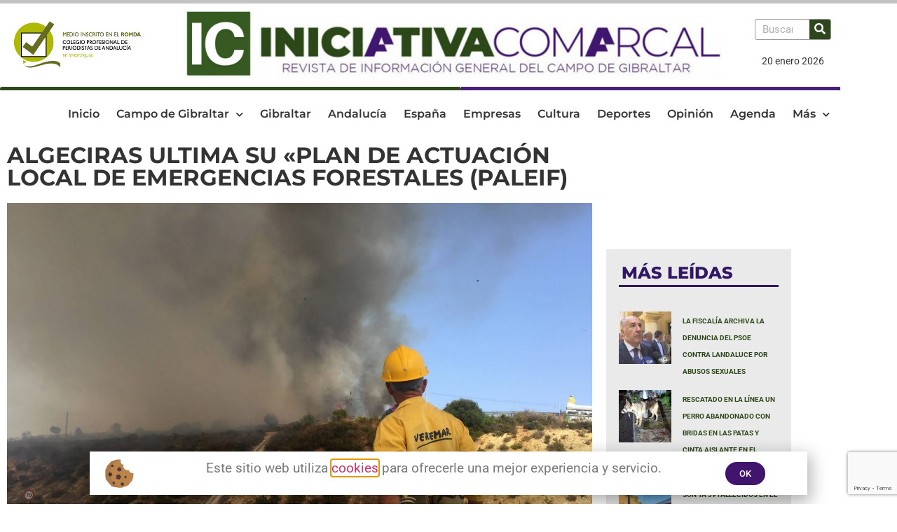

--- FILE ---
content_type: text/html; charset=UTF-8
request_url: https://iniciativacomarcal.com/algeciras-ultima-su-plan-de-actuacion-local-de-emergencias-forestales-paleif/
body_size: 32526
content:
<!doctype html><html lang="es"><head><meta charset="UTF-8"><meta name="viewport" content="width=device-width, initial-scale=1"><link rel="profile" href="https://gmpg.org/xfn/11"><meta name='robots' content='index, follow, max-image-preview:large, max-snippet:-1, max-video-preview:-1' /><link media="all" href="https://iniciativacomarcal.com/wp-content/cache/autoptimize/css/autoptimize_34c60b8bb3d780aa0633af675c13531e.css" rel="stylesheet"><title>ALGECIRAS ULTIMA SU &quot;PLAN DE ACTUACIÓN LOCAL DE EMERGENCIAS FORESTALES (PALEIF) | Iniciativa Comarcal | Noticias Algeciras</title><link rel="canonical" href="https://iniciativacomarcal.com/algeciras-ultima-su-plan-de-actuacion-local-de-emergencias-forestales-paleif/" /><meta property="og:locale" content="es_ES" /><meta property="og:type" content="article" /><meta property="og:title" content="ALGECIRAS ULTIMA SU &quot;PLAN DE ACTUACIÓN LOCAL DE EMERGENCIAS FORESTALES (PALEIF) | Iniciativa Comarcal | Noticias Algeciras" /><meta property="og:description" content="Desde el Ayuntamiento se hace un llamamiento  a la responsabilidad ciudadana con el medio ambiente   El alcalde, José Ignacio Landaluce, acompañado de la teniente de alcalde delegada de Medio Ambiente y Desarrollo Sostenible, Laura Ruiz, ha informado que, conforme determina la Ley 5/99, de 29 de junio, de prevención y lucha contra los incendios [&hellip;]" /><meta property="og:url" content="https://iniciativacomarcal.com/algeciras-ultima-su-plan-de-actuacion-local-de-emergencias-forestales-paleif/" /><meta property="og:site_name" content="Iniciativa Comarcal" /><meta property="article:published_time" content="2020-06-13T17:18:18+00:00" /><meta property="article:modified_time" content="2020-06-14T15:01:36+00:00" /><meta property="og:image" content="https://iniciativacomarcal.com/wp-content/uploads/2020/06/Incendio-Infoca-Verdemar.jpg" /><meta property="og:image:width" content="2048" /><meta property="og:image:height" content="1536" /><meta property="og:image:type" content="image/jpeg" /><meta name="author" content="Redacción" /><meta name="twitter:card" content="summary_large_image" /><meta name="twitter:label1" content="Escrito por" /><meta name="twitter:data1" content="Redacción" /><meta name="twitter:label2" content="Tiempo de lectura" /><meta name="twitter:data2" content="4 minutos" /> <script type="application/ld+json" class="yoast-schema-graph">{"@context":"https://schema.org","@graph":[{"@type":"NewsArticle","@id":"https://iniciativacomarcal.com/algeciras-ultima-su-plan-de-actuacion-local-de-emergencias-forestales-paleif/#article","isPartOf":{"@id":"https://iniciativacomarcal.com/algeciras-ultima-su-plan-de-actuacion-local-de-emergencias-forestales-paleif/"},"author":{"name":"Redacción","@id":"https://iniciativacomarcal.com/#/schema/person/4839265bc8f9aaffd00aa6e413fc791b"},"headline":"ALGECIRAS ULTIMA SU «PLAN DE ACTUACIÓN LOCAL DE EMERGENCIAS FORESTALES (PALEIF)","datePublished":"2020-06-13T17:18:18+00:00","dateModified":"2020-06-14T15:01:36+00:00","mainEntityOfPage":{"@id":"https://iniciativacomarcal.com/algeciras-ultima-su-plan-de-actuacion-local-de-emergencias-forestales-paleif/"},"wordCount":715,"commentCount":0,"publisher":{"@id":"https://iniciativacomarcal.com/#organization"},"image":{"@id":"https://iniciativacomarcal.com/algeciras-ultima-su-plan-de-actuacion-local-de-emergencias-forestales-paleif/#primaryimage"},"thumbnailUrl":"https://iniciativacomarcal.com/wp-content/uploads/2020/06/Incendio-Infoca-Verdemar.jpg","articleSection":["Algeciras"],"inLanguage":"es","potentialAction":[{"@type":"CommentAction","name":"Comment","target":["https://iniciativacomarcal.com/algeciras-ultima-su-plan-de-actuacion-local-de-emergencias-forestales-paleif/#respond"]}]},{"@type":["WebPage","ItemPage"],"@id":"https://iniciativacomarcal.com/algeciras-ultima-su-plan-de-actuacion-local-de-emergencias-forestales-paleif/","url":"https://iniciativacomarcal.com/algeciras-ultima-su-plan-de-actuacion-local-de-emergencias-forestales-paleif/","name":"ALGECIRAS ULTIMA SU \"PLAN DE ACTUACIÓN LOCAL DE EMERGENCIAS FORESTALES (PALEIF) | Iniciativa Comarcal | Noticias Algeciras","isPartOf":{"@id":"https://iniciativacomarcal.com/#website"},"primaryImageOfPage":{"@id":"https://iniciativacomarcal.com/algeciras-ultima-su-plan-de-actuacion-local-de-emergencias-forestales-paleif/#primaryimage"},"image":{"@id":"https://iniciativacomarcal.com/algeciras-ultima-su-plan-de-actuacion-local-de-emergencias-forestales-paleif/#primaryimage"},"thumbnailUrl":"https://iniciativacomarcal.com/wp-content/uploads/2020/06/Incendio-Infoca-Verdemar.jpg","datePublished":"2020-06-13T17:18:18+00:00","dateModified":"2020-06-14T15:01:36+00:00","breadcrumb":{"@id":"https://iniciativacomarcal.com/algeciras-ultima-su-plan-de-actuacion-local-de-emergencias-forestales-paleif/#breadcrumb"},"inLanguage":"es","potentialAction":[{"@type":"ReadAction","target":["https://iniciativacomarcal.com/algeciras-ultima-su-plan-de-actuacion-local-de-emergencias-forestales-paleif/"]}]},{"@type":"ImageObject","inLanguage":"es","@id":"https://iniciativacomarcal.com/algeciras-ultima-su-plan-de-actuacion-local-de-emergencias-forestales-paleif/#primaryimage","url":"https://iniciativacomarcal.com/wp-content/uploads/2020/06/Incendio-Infoca-Verdemar.jpg","contentUrl":"https://iniciativacomarcal.com/wp-content/uploads/2020/06/Incendio-Infoca-Verdemar.jpg","width":2048,"height":1536},{"@type":"BreadcrumbList","@id":"https://iniciativacomarcal.com/algeciras-ultima-su-plan-de-actuacion-local-de-emergencias-forestales-paleif/#breadcrumb","itemListElement":[{"@type":"ListItem","position":1,"name":"Inicio","item":"https://iniciativacomarcal.com/"},{"@type":"ListItem","position":2,"name":"Noticias","item":"https://iniciativacomarcal.com/noticias/"},{"@type":"ListItem","position":3,"name":"Algeciras","item":"https://iniciativacomarcal.com/noticias/noticias-en-algeciras/"},{"@type":"ListItem","position":4,"name":"ALGECIRAS ULTIMA SU «PLAN DE ACTUACIÓN LOCAL DE EMERGENCIAS FORESTALES (PALEIF)"}]},{"@type":"WebSite","@id":"https://iniciativacomarcal.com/#website","url":"https://iniciativacomarcal.com/","name":"Iniciativa Comarcal","description":"Noticias Campo de Gibraltar | Noticias de última hora","publisher":{"@id":"https://iniciativacomarcal.com/#organization"},"potentialAction":[{"@type":"SearchAction","target":{"@type":"EntryPoint","urlTemplate":"https://iniciativacomarcal.com/?s={search_term_string}"},"query-input":{"@type":"PropertyValueSpecification","valueRequired":true,"valueName":"search_term_string"}}],"inLanguage":"es"},{"@type":"Organization","@id":"https://iniciativacomarcal.com/#organization","name":"Iniciativa Comarcal","url":"https://iniciativacomarcal.com/","logo":{"@type":"ImageObject","inLanguage":"es","@id":"https://iniciativacomarcal.com/#/schema/logo/image/","url":"https://iniciativacomarcal.com/wp-content/uploads/2020/01/A-fondo-verde.png","contentUrl":"https://iniciativacomarcal.com/wp-content/uploads/2020/01/A-fondo-verde.png","width":354,"height":354,"caption":"Iniciativa Comarcal"},"image":{"@id":"https://iniciativacomarcal.com/#/schema/logo/image/"}},{"@type":"Person","@id":"https://iniciativacomarcal.com/#/schema/person/4839265bc8f9aaffd00aa6e413fc791b","name":"Redacción","url":"https://iniciativacomarcal.com/author/redaccion/"}]}</script> <link rel='dns-prefetch' href='//cdn.jsdelivr.net' /><link href='https://fonts.gstatic.com' crossorigin='anonymous' rel='preconnect' /><link rel="alternate" type="application/rss+xml" title="Iniciativa Comarcal &raquo; Feed" href="https://iniciativacomarcal.com/feed/" /><link rel="alternate" type="application/rss+xml" title="Iniciativa Comarcal &raquo; Feed de los comentarios" href="https://iniciativacomarcal.com/comments/feed/" /> <script id="wpp-js" src="https://iniciativacomarcal.com/wp-content/plugins/wordpress-popular-posts/assets/js/wpp.min.js?ver=7.3.6" data-sampling="0" data-sampling-rate="100" data-api-url="https://iniciativacomarcal.com/wp-json/wordpress-popular-posts" data-post-id="6382" data-token="6570b50db8" data-lang="0" data-debug="0"></script> <link rel="alternate" type="application/rss+xml" title="Iniciativa Comarcal &raquo; Comentario ALGECIRAS ULTIMA SU «PLAN DE ACTUACIÓN LOCAL DE EMERGENCIAS FORESTALES (PALEIF) del feed" href="https://iniciativacomarcal.com/algeciras-ultima-su-plan-de-actuacion-local-de-emergencias-forestales-paleif/feed/" /><link rel="alternate" title="oEmbed (JSON)" type="application/json+oembed" href="https://iniciativacomarcal.com/wp-json/oembed/1.0/embed?url=https%3A%2F%2Finiciativacomarcal.com%2Falgeciras-ultima-su-plan-de-actuacion-local-de-emergencias-forestales-paleif%2F" /><link rel="alternate" title="oEmbed (XML)" type="text/xml+oembed" href="https://iniciativacomarcal.com/wp-json/oembed/1.0/embed?url=https%3A%2F%2Finiciativacomarcal.com%2Falgeciras-ultima-su-plan-de-actuacion-local-de-emergencias-forestales-paleif%2F&#038;format=xml" /><link rel='stylesheet' id='slick-css-css' href='https://cdn.jsdelivr.net/jquery.slick/1.6.0/slick.css' media='all' /><style id='elementor-frontend-inline-css'>.elementor-kit-2716{--e-global-color-primary:#6EC1E4;--e-global-color-secondary:#54595F;--e-global-color-text:#7A7A7A;--e-global-color-accent:#61CE70;--e-global-color-5cfd602a:#4054B2;--e-global-color-483e963e:#23A455;--e-global-color-5c3d758e:#000;--e-global-color-1df54a39:#FFF;--e-global-typography-primary-font-family:"Roboto";--e-global-typography-primary-font-weight:600;--e-global-typography-secondary-font-family:"Roboto Slab";--e-global-typography-secondary-font-weight:400;--e-global-typography-text-font-family:"Roboto";--e-global-typography-text-font-weight:400;--e-global-typography-accent-font-family:"Roboto";--e-global-typography-accent-font-weight:500;}.elementor-kit-2716 e-page-transition{background-color:#FFBC7D;}.elementor-kit-2716 h2{font-size:1.6rem;}.elementor-kit-2716 h3{font-size:1.3rem;}.elementor-kit-2716 h4{font-size:1.1rem;}.elementor-section.elementor-section-boxed > .elementor-container{max-width:1140px;}.e-con{--container-max-width:1140px;}.elementor-widget:not(:last-child){margin-block-end:20px;}.elementor-element{--widgets-spacing:20px 20px;--widgets-spacing-row:20px;--widgets-spacing-column:20px;}{}h1.entry-title{display:var(--page-title-display);}@media(max-width:1024px){.elementor-section.elementor-section-boxed > .elementor-container{max-width:1024px;}.e-con{--container-max-width:1024px;}}@media(max-width:767px){.elementor-kit-2716 h2{font-size:22px;}.elementor-kit-2716 h3{font-size:21px;}.elementor-kit-2716 h4{font-size:17px;}.elementor-section.elementor-section-boxed > .elementor-container{max-width:767px;}.e-con{--container-max-width:767px;}}
.elementor-2630 .elementor-element.elementor-element-a7f8d6e > .elementor-container > .elementor-column > .elementor-widget-wrap{align-content:center;align-items:center;}.elementor-2630 .elementor-element.elementor-element-a7f8d6e > .elementor-container{max-width:1200px;}.elementor-2630 .elementor-element.elementor-element-a7f8d6e{margin-top:0px;margin-bottom:0px;}.elementor-widget-image .widget-image-caption{color:var( --e-global-color-text );font-family:var( --e-global-typography-text-font-family ), Sans-serif;font-weight:var( --e-global-typography-text-font-weight );}.elementor-widget-search-form input[type="search"].elementor-search-form__input{font-family:var( --e-global-typography-text-font-family ), Sans-serif;font-weight:var( --e-global-typography-text-font-weight );}.elementor-widget-search-form .elementor-search-form__input,
					.elementor-widget-search-form .elementor-search-form__icon,
					.elementor-widget-search-form .elementor-lightbox .dialog-lightbox-close-button,
					.elementor-widget-search-form .elementor-lightbox .dialog-lightbox-close-button:hover,
					.elementor-widget-search-form.elementor-search-form--skin-full_screen input[type="search"].elementor-search-form__input{color:var( --e-global-color-text );fill:var( --e-global-color-text );}.elementor-widget-search-form .elementor-search-form__submit{font-family:var( --e-global-typography-text-font-family ), Sans-serif;font-weight:var( --e-global-typography-text-font-weight );background-color:var( --e-global-color-secondary );}.elementor-2630 .elementor-element.elementor-element-87144f5 .elementor-search-form__container{min-height:30px;box-shadow:0px 0px 10px 0px rgba(255, 255, 255, 0.5);}.elementor-2630 .elementor-element.elementor-element-87144f5 .elementor-search-form__submit{min-width:30px;background-color:#2D461C;}body:not(.rtl) .elementor-2630 .elementor-element.elementor-element-87144f5 .elementor-search-form__icon{padding-left:calc(30px / 3);}body.rtl .elementor-2630 .elementor-element.elementor-element-87144f5 .elementor-search-form__icon{padding-right:calc(30px / 3);}.elementor-2630 .elementor-element.elementor-element-87144f5 .elementor-search-form__input, .elementor-2630 .elementor-element.elementor-element-87144f5.elementor-search-form--button-type-text .elementor-search-form__submit{padding-left:calc(30px / 3);padding-right:calc(30px / 3);}.elementor-2630 .elementor-element.elementor-element-87144f5:not(.elementor-search-form--skin-full_screen) .elementor-search-form__container{background-color:#FFFFFF;border-color:#9B9B9B;border-width:1px 1px 1px 1px;border-radius:3px;}.elementor-2630 .elementor-element.elementor-element-87144f5.elementor-search-form--skin-full_screen input[type="search"].elementor-search-form__input{background-color:#FFFFFF;border-color:#9B9B9B;border-width:1px 1px 1px 1px;border-radius:3px;}.elementor-2630 .elementor-element.elementor-element-87144f5 .elementor-search-form__submit:hover{background-color:#42166B;}.elementor-2630 .elementor-element.elementor-element-87144f5 .elementor-search-form__submit:focus{background-color:#42166B;}.elementor-widget-text-editor{font-family:var( --e-global-typography-text-font-family ), Sans-serif;font-weight:var( --e-global-typography-text-font-weight );color:var( --e-global-color-text );}.elementor-widget-text-editor.elementor-drop-cap-view-stacked .elementor-drop-cap{background-color:var( --e-global-color-primary );}.elementor-widget-text-editor.elementor-drop-cap-view-framed .elementor-drop-cap, .elementor-widget-text-editor.elementor-drop-cap-view-default .elementor-drop-cap{color:var( --e-global-color-primary );border-color:var( --e-global-color-primary );}.elementor-2630 .elementor-element.elementor-element-04348fa{text-align:center;font-family:"Roboto", Sans-serif;font-size:0.9rem;color:#333333;}.elementor-2630 .elementor-element.elementor-element-04348fa .elementor-drop-cap{margin-inline-end:10px;}.elementor-2630 .elementor-element.elementor-element-cd05a07 > .elementor-container{max-width:1200px;}.elementor-2630 .elementor-element.elementor-element-d6a56c6 > .elementor-element-populated{border-style:solid;border-width:5px 0px 0px 0px;border-color:#2E481B;}.elementor-2630 .elementor-element.elementor-element-d6a56c6 > .elementor-element-populated, .elementor-2630 .elementor-element.elementor-element-d6a56c6 > .elementor-element-populated > .elementor-background-overlay, .elementor-2630 .elementor-element.elementor-element-d6a56c6 > .elementor-background-slideshow{border-radius:3px 3px 3px 3px;}.elementor-2630 .elementor-element.elementor-element-2d437a7{--spacer-size:1px;}.elementor-2630 .elementor-element.elementor-element-faca05c > .elementor-element-populated{border-style:solid;border-width:5px 0px 0px 0px;border-color:#481F7D;}.elementor-2630 .elementor-element.elementor-element-c4baceb{--spacer-size:1px;}.elementor-2630 .elementor-element.elementor-element-93b4bcb{z-index:99;}.elementor-widget-nav-menu .elementor-nav-menu .elementor-item{font-family:var( --e-global-typography-primary-font-family ), Sans-serif;font-weight:var( --e-global-typography-primary-font-weight );}.elementor-widget-nav-menu .elementor-nav-menu--main .elementor-item{color:var( --e-global-color-text );fill:var( --e-global-color-text );}.elementor-widget-nav-menu .elementor-nav-menu--main .elementor-item:hover,
					.elementor-widget-nav-menu .elementor-nav-menu--main .elementor-item.elementor-item-active,
					.elementor-widget-nav-menu .elementor-nav-menu--main .elementor-item.highlighted,
					.elementor-widget-nav-menu .elementor-nav-menu--main .elementor-item:focus{color:var( --e-global-color-accent );fill:var( --e-global-color-accent );}.elementor-widget-nav-menu .elementor-nav-menu--main:not(.e--pointer-framed) .elementor-item:before,
					.elementor-widget-nav-menu .elementor-nav-menu--main:not(.e--pointer-framed) .elementor-item:after{background-color:var( --e-global-color-accent );}.elementor-widget-nav-menu .e--pointer-framed .elementor-item:before,
					.elementor-widget-nav-menu .e--pointer-framed .elementor-item:after{border-color:var( --e-global-color-accent );}.elementor-widget-nav-menu{--e-nav-menu-divider-color:var( --e-global-color-text );}.elementor-widget-nav-menu .elementor-nav-menu--dropdown .elementor-item, .elementor-widget-nav-menu .elementor-nav-menu--dropdown  .elementor-sub-item{font-family:var( --e-global-typography-accent-font-family ), Sans-serif;font-weight:var( --e-global-typography-accent-font-weight );}.elementor-2630 .elementor-element.elementor-element-4be23b9{z-index:99;--nav-menu-icon-size:27px;}.elementor-2630 .elementor-element.elementor-element-4be23b9 .elementor-menu-toggle{margin-right:auto;background-color:#FFFFFF;}.elementor-2630 .elementor-element.elementor-element-4be23b9 .elementor-nav-menu .elementor-item{font-family:"Montserrat", Sans-serif;font-size:1rem;font-weight:600;}.elementor-2630 .elementor-element.elementor-element-4be23b9 .elementor-nav-menu--main .elementor-item{color:#333333;fill:#333333;padding-left:12px;padding-right:12px;}.elementor-2630 .elementor-element.elementor-element-4be23b9 .elementor-nav-menu--main .elementor-item:hover,
					.elementor-2630 .elementor-element.elementor-element-4be23b9 .elementor-nav-menu--main .elementor-item.elementor-item-active,
					.elementor-2630 .elementor-element.elementor-element-4be23b9 .elementor-nav-menu--main .elementor-item.highlighted,
					.elementor-2630 .elementor-element.elementor-element-4be23b9 .elementor-nav-menu--main .elementor-item:focus{color:#fff;}.elementor-2630 .elementor-element.elementor-element-4be23b9 .elementor-nav-menu--main:not(.e--pointer-framed) .elementor-item:before,
					.elementor-2630 .elementor-element.elementor-element-4be23b9 .elementor-nav-menu--main:not(.e--pointer-framed) .elementor-item:after{background-color:#2E481B;}.elementor-2630 .elementor-element.elementor-element-4be23b9 .e--pointer-framed .elementor-item:before,
					.elementor-2630 .elementor-element.elementor-element-4be23b9 .e--pointer-framed .elementor-item:after{border-color:#2E481B;}.elementor-2630 .elementor-element.elementor-element-4be23b9 .elementor-nav-menu--main:not(.e--pointer-framed) .elementor-item.elementor-item-active:before,
					.elementor-2630 .elementor-element.elementor-element-4be23b9 .elementor-nav-menu--main:not(.e--pointer-framed) .elementor-item.elementor-item-active:after{background-color:#2E481B;}.elementor-2630 .elementor-element.elementor-element-4be23b9 .e--pointer-framed .elementor-item.elementor-item-active:before,
					.elementor-2630 .elementor-element.elementor-element-4be23b9 .e--pointer-framed .elementor-item.elementor-item-active:after{border-color:#2E481B;}.elementor-2630 .elementor-element.elementor-element-4be23b9 .elementor-nav-menu--dropdown a:hover,
					.elementor-2630 .elementor-element.elementor-element-4be23b9 .elementor-nav-menu--dropdown a:focus,
					.elementor-2630 .elementor-element.elementor-element-4be23b9 .elementor-nav-menu--dropdown a.elementor-item-active,
					.elementor-2630 .elementor-element.elementor-element-4be23b9 .elementor-nav-menu--dropdown a.highlighted,
					.elementor-2630 .elementor-element.elementor-element-4be23b9 .elementor-menu-toggle:hover,
					.elementor-2630 .elementor-element.elementor-element-4be23b9 .elementor-menu-toggle:focus{color:#FFFFFF;}.elementor-2630 .elementor-element.elementor-element-4be23b9 .elementor-nav-menu--dropdown a:hover,
					.elementor-2630 .elementor-element.elementor-element-4be23b9 .elementor-nav-menu--dropdown a:focus,
					.elementor-2630 .elementor-element.elementor-element-4be23b9 .elementor-nav-menu--dropdown a.elementor-item-active,
					.elementor-2630 .elementor-element.elementor-element-4be23b9 .elementor-nav-menu--dropdown a.highlighted{background-color:#304B18;}.elementor-2630 .elementor-element.elementor-element-4be23b9 .elementor-nav-menu--dropdown a.elementor-item-active{color:#FFFFFF;background-color:#304B18;}.elementor-2630 .elementor-element.elementor-element-4be23b9 .elementor-nav-menu--dropdown .elementor-item, .elementor-2630 .elementor-element.elementor-element-4be23b9 .elementor-nav-menu--dropdown  .elementor-sub-item{font-family:"Roboto", Sans-serif;font-size:1.2rem;}.elementor-2630 .elementor-element.elementor-element-4be23b9 .elementor-nav-menu--dropdown a{padding-left:20px;padding-right:20px;padding-top:5px;padding-bottom:5px;}.elementor-2630 .elementor-element.elementor-element-4be23b9 div.elementor-menu-toggle{color:#333333;}.elementor-2630 .elementor-element.elementor-element-4be23b9 div.elementor-menu-toggle svg{fill:#333333;}.elementor-2630 .elementor-element.elementor-element-c21351f > .elementor-container > .elementor-column > .elementor-widget-wrap{align-content:center;align-items:center;}.elementor-2630 .elementor-element.elementor-element-bebb20f{text-align:center;font-family:"Roboto", Sans-serif;font-size:0.9rem;color:#333333;}.elementor-2630 .elementor-element.elementor-element-bebb20f .elementor-drop-cap{margin-inline-end:10px;}.elementor-2630 .elementor-element.elementor-element-af290f1 > .elementor-container > .elementor-column > .elementor-widget-wrap{align-content:center;align-items:center;}.elementor-2630 .elementor-element.elementor-element-af290f1{margin-top:0px;margin-bottom:0px;}.elementor-2630 .elementor-element.elementor-element-7175625 .elementor-menu-toggle{margin-right:auto;background-color:#FFFFFF;}.elementor-2630 .elementor-element.elementor-element-7175625 .elementor-nav-menu .elementor-item{font-family:"Montserrat", Sans-serif;font-size:1rem;font-weight:600;}.elementor-2630 .elementor-element.elementor-element-7175625 .elementor-nav-menu--main .elementor-item{color:#333333;fill:#333333;}.elementor-2630 .elementor-element.elementor-element-7175625 .elementor-nav-menu--main .elementor-item:hover,
					.elementor-2630 .elementor-element.elementor-element-7175625 .elementor-nav-menu--main .elementor-item.elementor-item-active,
					.elementor-2630 .elementor-element.elementor-element-7175625 .elementor-nav-menu--main .elementor-item.highlighted,
					.elementor-2630 .elementor-element.elementor-element-7175625 .elementor-nav-menu--main .elementor-item:focus{color:#fff;}.elementor-2630 .elementor-element.elementor-element-7175625 .elementor-nav-menu--main:not(.e--pointer-framed) .elementor-item:before,
					.elementor-2630 .elementor-element.elementor-element-7175625 .elementor-nav-menu--main:not(.e--pointer-framed) .elementor-item:after{background-color:#2E481B;}.elementor-2630 .elementor-element.elementor-element-7175625 .e--pointer-framed .elementor-item:before,
					.elementor-2630 .elementor-element.elementor-element-7175625 .e--pointer-framed .elementor-item:after{border-color:#2E481B;}.elementor-2630 .elementor-element.elementor-element-7175625 .elementor-nav-menu--main:not(.e--pointer-framed) .elementor-item.elementor-item-active:before,
					.elementor-2630 .elementor-element.elementor-element-7175625 .elementor-nav-menu--main:not(.e--pointer-framed) .elementor-item.elementor-item-active:after{background-color:#2E481B;}.elementor-2630 .elementor-element.elementor-element-7175625 .e--pointer-framed .elementor-item.elementor-item-active:before,
					.elementor-2630 .elementor-element.elementor-element-7175625 .e--pointer-framed .elementor-item.elementor-item-active:after{border-color:#2E481B;}.elementor-2630 .elementor-element.elementor-element-7175625 .elementor-nav-menu--dropdown .elementor-item, .elementor-2630 .elementor-element.elementor-element-7175625 .elementor-nav-menu--dropdown  .elementor-sub-item{font-family:"Roboto", Sans-serif;font-weight:500;}.elementor-2630 .elementor-element.elementor-element-7175625{--nav-menu-icon-size:27px;}.elementor-2630 .elementor-element.elementor-element-7ca6764 .elementor-search-form{text-align:center;}.elementor-2630 .elementor-element.elementor-element-7ca6764 .elementor-search-form__toggle{--e-search-form-toggle-size:41px;--e-search-form-toggle-background-color:#FFFFFF;}.elementor-2630 .elementor-element.elementor-element-7ca6764:not(.elementor-search-form--skin-full_screen) .elementor-search-form__container{border-radius:3px;}.elementor-2630 .elementor-element.elementor-element-7ca6764.elementor-search-form--skin-full_screen input[type="search"].elementor-search-form__input{border-radius:3px;}.elementor-2630 .elementor-element.elementor-element-7ae0346 > .elementor-container > .elementor-column > .elementor-widget-wrap{align-content:center;align-items:center;}.elementor-theme-builder-content-area{height:400px;}.elementor-location-header:before, .elementor-location-footer:before{content:"";display:table;clear:both;}@media(max-width:767px){.elementor-2630 .elementor-element.elementor-element-d6a56c6 > .elementor-element-populated{margin:0px 0px 0px 0px;--e-column-margin-right:0px;--e-column-margin-left:0px;padding:0px 0px 0px 0px;}.elementor-2630 .elementor-element.elementor-element-c21351f{margin-top:0px;margin-bottom:0px;}.elementor-2630 .elementor-element.elementor-element-a7d4546{width:100%;}.elementor-2630 .elementor-element.elementor-element-54e6560{width:15%;}.elementor-2630 .elementor-element.elementor-element-7175625 .elementor-nav-menu--dropdown .elementor-item, .elementor-2630 .elementor-element.elementor-element-7175625 .elementor-nav-menu--dropdown  .elementor-sub-item{font-size:1rem;}.elementor-2630 .elementor-element.elementor-element-ba292e1{width:70%;}.elementor-2630 .elementor-element.elementor-element-2668ffb{width:15%;}.elementor-2630 .elementor-element.elementor-element-7ae0346{margin-top:0px;margin-bottom:0px;}.elementor-2630 .elementor-element.elementor-element-dda7b2b{width:20%;}.elementor-2630 .elementor-element.elementor-element-3b16288{width:60%;}.elementor-2630 .elementor-element.elementor-element-55a2ab6{width:20%;}}@media(min-width:768px){.elementor-2630 .elementor-element.elementor-element-4da1fc4{width:18.667%;}.elementor-2630 .elementor-element.elementor-element-71d7cc2{width:70.254%;}.elementor-2630 .elementor-element.elementor-element-619ad68{width:10.743%;}.elementor-2630 .elementor-element.elementor-element-d6a56c6{width:54.825%;}.elementor-2630 .elementor-element.elementor-element-faca05c{width:45.089%;}}
.elementor-2637 .elementor-element.elementor-element-1790dfc > .elementor-background-overlay{background-color:#2F2E2E;opacity:1;}.elementor-2637 .elementor-element.elementor-element-1790dfc > .elementor-container{max-width:1280px;}.elementor-2637 .elementor-element.elementor-element-1790dfc{padding:3em 3em 3em 3em;}.elementor-widget-image .widget-image-caption{color:var( --e-global-color-text );font-family:var( --e-global-typography-text-font-family ), Sans-serif;font-weight:var( --e-global-typography-text-font-weight );}.elementor-2637 .elementor-element.elementor-element-1f11ee4{text-align:start;}.elementor-widget-text-editor{font-family:var( --e-global-typography-text-font-family ), Sans-serif;font-weight:var( --e-global-typography-text-font-weight );color:var( --e-global-color-text );}.elementor-widget-text-editor.elementor-drop-cap-view-stacked .elementor-drop-cap{background-color:var( --e-global-color-primary );}.elementor-widget-text-editor.elementor-drop-cap-view-framed .elementor-drop-cap, .elementor-widget-text-editor.elementor-drop-cap-view-default .elementor-drop-cap{color:var( --e-global-color-primary );border-color:var( --e-global-color-primary );}.elementor-2637 .elementor-element.elementor-element-42f7f0b{font-family:"Roboto", Sans-serif;font-size:1rem;color:#FFFFFF;}.elementor-widget-heading .elementor-heading-title{font-family:var( --e-global-typography-primary-font-family ), Sans-serif;font-weight:var( --e-global-typography-primary-font-weight );color:var( --e-global-color-primary );}.elementor-2637 .elementor-element.elementor-element-32ec5c8{text-align:start;}.elementor-2637 .elementor-element.elementor-element-32ec5c8 .elementor-heading-title{font-family:"Montserrat", Sans-serif;font-weight:600;color:#FFFFFF;}.elementor-2637 .elementor-element.elementor-element-ec56749{color:#23A455;}.elementor-2637 .elementor-element.elementor-element-ea7a2e5{color:#FFFFFF;}.elementor-2637 .elementor-element.elementor-element-26d0206{text-align:start;}.elementor-2637 .elementor-element.elementor-element-26d0206 .elementor-heading-title{font-family:"Montserrat", Sans-serif;font-weight:600;color:#FFFFFF;}.elementor-2637 .elementor-element.elementor-element-f8ac1de{font-family:"Roboto", Sans-serif;font-size:1rem;color:#FFFFFF;}.elementor-2637 .elementor-element.elementor-element-18750af{text-align:start;}.elementor-2637 .elementor-element.elementor-element-18750af .elementor-heading-title{font-family:"Montserrat", Sans-serif;font-weight:600;color:#FFFFFF;}.elementor-widget-form .elementor-field-group > label, .elementor-widget-form .elementor-field-subgroup label{color:var( --e-global-color-text );}.elementor-widget-form .elementor-field-group > label{font-family:var( --e-global-typography-text-font-family ), Sans-serif;font-weight:var( --e-global-typography-text-font-weight );}.elementor-widget-form .elementor-field-type-html{color:var( --e-global-color-text );font-family:var( --e-global-typography-text-font-family ), Sans-serif;font-weight:var( --e-global-typography-text-font-weight );}.elementor-widget-form .elementor-field-group .elementor-field{color:var( --e-global-color-text );}.elementor-widget-form .elementor-field-group .elementor-field, .elementor-widget-form .elementor-field-subgroup label{font-family:var( --e-global-typography-text-font-family ), Sans-serif;font-weight:var( --e-global-typography-text-font-weight );}.elementor-widget-form .elementor-button{font-family:var( --e-global-typography-accent-font-family ), Sans-serif;font-weight:var( --e-global-typography-accent-font-weight );}.elementor-widget-form .e-form__buttons__wrapper__button-next{background-color:var( --e-global-color-accent );}.elementor-widget-form .elementor-button[type="submit"]{background-color:var( --e-global-color-accent );}.elementor-widget-form .e-form__buttons__wrapper__button-previous{background-color:var( --e-global-color-accent );}.elementor-widget-form .elementor-message{font-family:var( --e-global-typography-text-font-family ), Sans-serif;font-weight:var( --e-global-typography-text-font-weight );}.elementor-widget-form .e-form__indicators__indicator, .elementor-widget-form .e-form__indicators__indicator__label{font-family:var( --e-global-typography-accent-font-family ), Sans-serif;font-weight:var( --e-global-typography-accent-font-weight );}.elementor-widget-form{--e-form-steps-indicator-inactive-primary-color:var( --e-global-color-text );--e-form-steps-indicator-active-primary-color:var( --e-global-color-accent );--e-form-steps-indicator-completed-primary-color:var( --e-global-color-accent );--e-form-steps-indicator-progress-color:var( --e-global-color-accent );--e-form-steps-indicator-progress-background-color:var( --e-global-color-text );--e-form-steps-indicator-progress-meter-color:var( --e-global-color-text );}.elementor-widget-form .e-form__indicators__indicator__progress__meter{font-family:var( --e-global-typography-accent-font-family ), Sans-serif;font-weight:var( --e-global-typography-accent-font-weight );}.elementor-2637 .elementor-element.elementor-element-9cc5015 .elementor-field-group{padding-right:calc( 10px/2 );padding-left:calc( 10px/2 );margin-bottom:10px;}.elementor-2637 .elementor-element.elementor-element-9cc5015 .elementor-form-fields-wrapper{margin-left:calc( -10px/2 );margin-right:calc( -10px/2 );margin-bottom:-10px;}.elementor-2637 .elementor-element.elementor-element-9cc5015 .elementor-field-group.recaptcha_v3-bottomleft, .elementor-2637 .elementor-element.elementor-element-9cc5015 .elementor-field-group.recaptcha_v3-bottomright{margin-bottom:0;}body.rtl .elementor-2637 .elementor-element.elementor-element-9cc5015 .elementor-labels-inline .elementor-field-group > label{padding-left:0px;}body:not(.rtl) .elementor-2637 .elementor-element.elementor-element-9cc5015 .elementor-labels-inline .elementor-field-group > label{padding-right:0px;}body .elementor-2637 .elementor-element.elementor-element-9cc5015 .elementor-labels-above .elementor-field-group > label{padding-bottom:0px;}.elementor-2637 .elementor-element.elementor-element-9cc5015 .elementor-field-group > label, .elementor-2637 .elementor-element.elementor-element-9cc5015 .elementor-field-subgroup label{color:#FFFFFF;}.elementor-2637 .elementor-element.elementor-element-9cc5015 .elementor-field-type-html{padding-bottom:0px;color:#FFFFFF;}.elementor-2637 .elementor-element.elementor-element-9cc5015 .elementor-field-group .elementor-field:not(.elementor-select-wrapper){background-color:#ffffff;}.elementor-2637 .elementor-element.elementor-element-9cc5015 .elementor-field-group .elementor-select-wrapper select{background-color:#ffffff;}.elementor-2637 .elementor-element.elementor-element-9cc5015 .e-form__buttons__wrapper__button-next{background-color:#375A24;color:#ffffff;}.elementor-2637 .elementor-element.elementor-element-9cc5015 .elementor-button[type="submit"]{background-color:#375A24;color:#ffffff;}.elementor-2637 .elementor-element.elementor-element-9cc5015 .elementor-button[type="submit"] svg *{fill:#ffffff;}.elementor-2637 .elementor-element.elementor-element-9cc5015 .e-form__buttons__wrapper__button-previous{background-color:#375A24;color:#ffffff;}.elementor-2637 .elementor-element.elementor-element-9cc5015 .e-form__buttons__wrapper__button-next:hover{color:#ffffff;}.elementor-2637 .elementor-element.elementor-element-9cc5015 .elementor-button[type="submit"]:hover{color:#ffffff;}.elementor-2637 .elementor-element.elementor-element-9cc5015 .elementor-button[type="submit"]:hover svg *{fill:#ffffff;}.elementor-2637 .elementor-element.elementor-element-9cc5015 .e-form__buttons__wrapper__button-previous:hover{color:#ffffff;}.elementor-2637 .elementor-element.elementor-element-9cc5015{--e-form-steps-indicators-spacing:20px;--e-form-steps-indicator-padding:30px;--e-form-steps-indicator-inactive-secondary-color:#ffffff;--e-form-steps-indicator-active-secondary-color:#ffffff;--e-form-steps-indicator-completed-secondary-color:#ffffff;--e-form-steps-divider-width:1px;--e-form-steps-divider-gap:10px;}.elementor-2637 .elementor-element.elementor-element-fde7490{font-family:"Roboto", Sans-serif;font-size:1rem;color:#FFFFFF;}.elementor-2637 .elementor-element.elementor-element-de6884f:not(.elementor-motion-effects-element-type-background), .elementor-2637 .elementor-element.elementor-element-de6884f > .elementor-motion-effects-container > .elementor-motion-effects-layer{background-color:#1A1919;}.elementor-2637 .elementor-element.elementor-element-de6884f{transition:background 0.3s, border 0.3s, border-radius 0.3s, box-shadow 0.3s;}.elementor-2637 .elementor-element.elementor-element-de6884f > .elementor-background-overlay{transition:background 0.3s, border-radius 0.3s, opacity 0.3s;}.elementor-2637 .elementor-element.elementor-element-02d7f96{text-align:center;color:#FFFFFF;}.elementor-theme-builder-content-area{height:400px;}.elementor-location-header:before, .elementor-location-footer:before{content:"";display:table;clear:both;}/* Start custom CSS for text-editor, class: .elementor-element-ec56749 */.linksFooter{
    list-style: square;
    padding:;
}

.linksFooter li a{
    color: #eaeaea !important;
}

.linksFooter li a:hover{
    color: #649342 !important;
}/* End custom CSS */
/* Start custom CSS for form, class: .elementor-element-9cc5015 */.elementor-2637 .elementor-element.elementor-element-9cc5015 a{
    color: #659649 !important;
}/* End custom CSS */
.elementor-2642 .elementor-element.elementor-element-00a12e5{margin-top:0%;margin-bottom:0%;}.elementor-2642 .elementor-element.elementor-element-17adf87 > .elementor-element-populated{margin:0rem 0rem 3rem 0rem;--e-column-margin-right:0rem;--e-column-margin-left:0rem;}.elementor-widget-theme-post-title .elementor-heading-title{font-family:var( --e-global-typography-primary-font-family ), Sans-serif;font-weight:var( --e-global-typography-primary-font-weight );color:var( --e-global-color-primary );}.elementor-2642 .elementor-element.elementor-element-d3b4138 .elementor-heading-title{font-family:"Montserrat", Sans-serif;font-size:2rem;font-weight:700;color:#333333;}.elementor-widget-theme-post-featured-image .widget-image-caption{color:var( --e-global-color-text );font-family:var( --e-global-typography-text-font-family ), Sans-serif;font-weight:var( --e-global-typography-text-font-weight );}.elementor-2642 .elementor-element.elementor-element-bbb80cf > .elementor-widget-container{margin:0px 0px -10px 0px;}.elementor-widget-post-info .elementor-icon-list-item:not(:last-child):after{border-color:var( --e-global-color-text );}.elementor-widget-post-info .elementor-icon-list-icon i{color:var( --e-global-color-primary );}.elementor-widget-post-info .elementor-icon-list-icon svg{fill:var( --e-global-color-primary );}.elementor-widget-post-info .elementor-icon-list-text, .elementor-widget-post-info .elementor-icon-list-text a{color:var( --e-global-color-secondary );}.elementor-widget-post-info .elementor-icon-list-item{font-family:var( --e-global-typography-text-font-family ), Sans-serif;font-weight:var( --e-global-typography-text-font-weight );}.elementor-2642 .elementor-element.elementor-element-fdb9385 > .elementor-widget-container{margin:0px 0px 0px 0px;padding:0px 0px 3px 0px;border-style:solid;border-width:0px 0px 1px 0px;border-color:#B0B0B0;}.elementor-2642 .elementor-element.elementor-element-fdb9385 .elementor-icon-list-icon i{color:#364A1E;font-size:14px;}.elementor-2642 .elementor-element.elementor-element-fdb9385 .elementor-icon-list-icon svg{fill:#364A1E;--e-icon-list-icon-size:14px;}.elementor-2642 .elementor-element.elementor-element-fdb9385 .elementor-icon-list-icon{width:14px;}.elementor-2642 .elementor-element.elementor-element-fdb9385 .elementor-icon-list-item{font-size:0.8rem;}.elementor-2642 .elementor-element.elementor-element-093cf36 > .elementor-widget-container{margin:-5px 0px 0px 0px;padding:0px 0px 1px 0px;border-style:solid;border-width:0px 0px 1px 0px;border-color:#B0B0B0;}.elementor-2642 .elementor-element.elementor-element-093cf36 .elementor-icon-list-icon i{color:#364A1E;font-size:14px;}.elementor-2642 .elementor-element.elementor-element-093cf36 .elementor-icon-list-icon svg{fill:#364A1E;--e-icon-list-icon-size:14px;}.elementor-2642 .elementor-element.elementor-element-093cf36 .elementor-icon-list-icon{width:14px;}.elementor-2642 .elementor-element.elementor-element-093cf36 .elementor-icon-list-item{font-size:0.8rem;}.elementor-2642 .elementor-element.elementor-element-042a6eb > .elementor-widget-container{background-color:#EFEFEF;margin:0px 0px 0px 0px;padding:.5em .5em .5em .5em;}.elementor-2642 .elementor-element.elementor-element-042a6eb .elementor-icon-list-icon i{color:#461473;font-size:14px;}.elementor-2642 .elementor-element.elementor-element-042a6eb .elementor-icon-list-icon svg{fill:#461473;--e-icon-list-icon-size:14px;}.elementor-2642 .elementor-element.elementor-element-042a6eb .elementor-icon-list-icon{width:14px;}.elementor-widget-theme-post-content{color:var( --e-global-color-text );font-family:var( --e-global-typography-text-font-family ), Sans-serif;font-weight:var( --e-global-typography-text-font-weight );}.elementor-2642 .elementor-element.elementor-element-99ab48f{text-align:start;color:#333333;font-family:"Benton Sans", Sans-serif;font-size:1rem;}.elementor-widget-image .widget-image-caption{color:var( --e-global-color-text );font-family:var( --e-global-typography-text-font-family ), Sans-serif;font-weight:var( --e-global-typography-text-font-weight );}.elementor-2642 .elementor-element.elementor-element-923a158{--grid-side-margin:10px;--grid-column-gap:10px;--grid-row-gap:10px;--grid-bottom-margin:10px;}.elementor-2642 .elementor-element.elementor-element-70665bf > .elementor-widget-container{background-color:#FFFFFF;}.elementor-2642 .elementor-element.elementor-element-70665bf{--grid-side-margin:10px;--grid-column-gap:10px;--grid-row-gap:10px;--grid-bottom-margin:10px;}.elementor-widget-heading .elementor-heading-title{font-family:var( --e-global-typography-primary-font-family ), Sans-serif;font-weight:var( --e-global-typography-primary-font-weight );color:var( --e-global-color-primary );}.elementor-2642 .elementor-element.elementor-element-6d784f4 .elementor-heading-title{font-family:"Montserrat", Sans-serif;font-size:1.5rem;font-weight:800;color:#461473;}.elementor-widget-text-editor{font-family:var( --e-global-typography-text-font-family ), Sans-serif;font-weight:var( --e-global-typography-text-font-weight );color:var( --e-global-color-text );}.elementor-widget-text-editor.elementor-drop-cap-view-stacked .elementor-drop-cap{background-color:var( --e-global-color-primary );}.elementor-widget-text-editor.elementor-drop-cap-view-framed .elementor-drop-cap, .elementor-widget-text-editor.elementor-drop-cap-view-default .elementor-drop-cap{color:var( --e-global-color-primary );border-color:var( --e-global-color-primary );}.elementor-2642 .elementor-element.elementor-element-24f8252 > .elementor-widget-container{background-color:#F2F2F2;padding:3rem 2rem 2rem 2rem;}.elementor-2642 .elementor-element.elementor-element-24f8252{text-align:center;font-family:"Roboto Slab", Sans-serif;font-size:1.3rem;font-weight:400;}.elementor-widget-posts .elementor-button{background-color:var( --e-global-color-accent );font-family:var( --e-global-typography-accent-font-family ), Sans-serif;font-weight:var( --e-global-typography-accent-font-weight );}.elementor-widget-posts .elementor-post__title, .elementor-widget-posts .elementor-post__title a{color:var( --e-global-color-secondary );font-family:var( --e-global-typography-primary-font-family ), Sans-serif;font-weight:var( --e-global-typography-primary-font-weight );}.elementor-widget-posts .elementor-post__meta-data{font-family:var( --e-global-typography-secondary-font-family ), Sans-serif;font-weight:var( --e-global-typography-secondary-font-weight );}.elementor-widget-posts .elementor-post__excerpt p{font-family:var( --e-global-typography-text-font-family ), Sans-serif;font-weight:var( --e-global-typography-text-font-weight );}.elementor-widget-posts .elementor-post__read-more{color:var( --e-global-color-accent );}.elementor-widget-posts a.elementor-post__read-more{font-family:var( --e-global-typography-accent-font-family ), Sans-serif;font-weight:var( --e-global-typography-accent-font-weight );}.elementor-widget-posts .elementor-post__card .elementor-post__badge{background-color:var( --e-global-color-accent );font-family:var( --e-global-typography-accent-font-family ), Sans-serif;font-weight:var( --e-global-typography-accent-font-weight );}.elementor-widget-posts .elementor-pagination{font-family:var( --e-global-typography-secondary-font-family ), Sans-serif;font-weight:var( --e-global-typography-secondary-font-weight );}.elementor-widget-posts .ecs-load-more-button .elementor-button{font-family:var( --e-global-typography-accent-font-family ), Sans-serif;font-weight:var( --e-global-typography-accent-font-weight );background-color:var( --e-global-color-accent );}.elementor-widget-posts .e-load-more-message{font-family:var( --e-global-typography-secondary-font-family ), Sans-serif;font-weight:var( --e-global-typography-secondary-font-weight );}.elementor-2642 .elementor-element.elementor-element-aa59d3a{--grid-row-gap:35px;--grid-column-gap:30px;}.elementor-2642 .elementor-element.elementor-element-aa59d3a .elementor-posts-container .elementor-post__thumbnail{padding-bottom:calc( 0.55 * 100% );}.elementor-2642 .elementor-element.elementor-element-aa59d3a:after{content:"0.55";}.elementor-2642 .elementor-element.elementor-element-aa59d3a .elementor-post__thumbnail__link{width:20%;}.elementor-2642 .elementor-element.elementor-element-aa59d3a.elementor-posts--thumbnail-left .elementor-post__thumbnail__link{margin-right:20px;}.elementor-2642 .elementor-element.elementor-element-aa59d3a.elementor-posts--thumbnail-right .elementor-post__thumbnail__link{margin-left:20px;}.elementor-2642 .elementor-element.elementor-element-aa59d3a.elementor-posts--thumbnail-top .elementor-post__thumbnail__link{margin-bottom:20px;}.elementor-2642 .elementor-element.elementor-element-aa59d3a .elementor-post__title, .elementor-2642 .elementor-element.elementor-element-aa59d3a .elementor-post__title a{color:#2F2F2F;font-family:"Montserrat", Sans-serif;font-size:2rem;font-weight:600;}.elementor-2642 .elementor-element.elementor-element-c52fee2{--grid-row-gap:35px;--grid-column-gap:30px;}.elementor-2642 .elementor-element.elementor-element-c52fee2 .elementor-posts-container .elementor-post__thumbnail{padding-bottom:calc( 0.55 * 100% );}.elementor-2642 .elementor-element.elementor-element-c52fee2:after{content:"0.55";}.elementor-2642 .elementor-element.elementor-element-c52fee2 .elementor-post__thumbnail__link{width:20%;}.elementor-2642 .elementor-element.elementor-element-c52fee2.elementor-posts--thumbnail-left .elementor-post__thumbnail__link{margin-right:20px;}.elementor-2642 .elementor-element.elementor-element-c52fee2.elementor-posts--thumbnail-right .elementor-post__thumbnail__link{margin-left:20px;}.elementor-2642 .elementor-element.elementor-element-c52fee2.elementor-posts--thumbnail-top .elementor-post__thumbnail__link{margin-bottom:20px;}.elementor-2642 .elementor-element.elementor-element-c52fee2 .elementor-post__title, .elementor-2642 .elementor-element.elementor-element-c52fee2 .elementor-post__title a{color:#2F2F2F;font-family:"Montserrat", Sans-serif;font-size:2rem;font-weight:600;}.elementor-2642 .elementor-element.elementor-element-e0dc174{--grid-row-gap:35px;--grid-column-gap:30px;}.elementor-2642 .elementor-element.elementor-element-e0dc174 .elementor-posts-container .elementor-post__thumbnail{padding-bottom:calc( 0.55 * 100% );}.elementor-2642 .elementor-element.elementor-element-e0dc174:after{content:"0.55";}.elementor-2642 .elementor-element.elementor-element-e0dc174 .elementor-post__thumbnail__link{width:20%;}.elementor-2642 .elementor-element.elementor-element-e0dc174.elementor-posts--thumbnail-left .elementor-post__thumbnail__link{margin-right:20px;}.elementor-2642 .elementor-element.elementor-element-e0dc174.elementor-posts--thumbnail-right .elementor-post__thumbnail__link{margin-left:20px;}.elementor-2642 .elementor-element.elementor-element-e0dc174.elementor-posts--thumbnail-top .elementor-post__thumbnail__link{margin-bottom:20px;}.elementor-2642 .elementor-element.elementor-element-e0dc174 .elementor-post__title, .elementor-2642 .elementor-element.elementor-element-e0dc174 .elementor-post__title a{color:#2F2F2F;font-family:"Montserrat", Sans-serif;font-size:2rem;font-weight:600;}.elementor-widget-post-navigation span.post-navigation__prev--label{color:var( --e-global-color-text );}.elementor-widget-post-navigation span.post-navigation__next--label{color:var( --e-global-color-text );}.elementor-widget-post-navigation span.post-navigation__prev--label, .elementor-widget-post-navigation span.post-navigation__next--label{font-family:var( --e-global-typography-secondary-font-family ), Sans-serif;font-weight:var( --e-global-typography-secondary-font-weight );}.elementor-widget-post-navigation span.post-navigation__prev--title, .elementor-widget-post-navigation span.post-navigation__next--title{color:var( --e-global-color-secondary );font-family:var( --e-global-typography-secondary-font-family ), Sans-serif;font-weight:var( --e-global-typography-secondary-font-weight );}.elementor-2642 .elementor-element.elementor-element-175621f{padding:0% 15% 0% 15%;}.elementor-2642 .elementor-element.elementor-element-9768deb .elementor-heading-title{color:#333333;}.elementor-2642 .elementor-element.elementor-element-b36c549{--grid-row-gap:35px;--grid-column-gap:30px;}.elementor-2642 .elementor-element.elementor-element-b36c549 .elementor-posts-container .elementor-post__thumbnail{padding-bottom:calc( 0.66 * 100% );}.elementor-2642 .elementor-element.elementor-element-b36c549:after{content:"0.66";}.elementor-2642 .elementor-element.elementor-element-b36c549 .elementor-post__thumbnail__link{width:100%;}.elementor-2642 .elementor-element.elementor-element-b36c549 .elementor-post__meta-data span + span:before{content:"|";}.elementor-2642 .elementor-element.elementor-element-b36c549.elementor-posts--thumbnail-left .elementor-post__thumbnail__link{margin-right:20px;}.elementor-2642 .elementor-element.elementor-element-b36c549.elementor-posts--thumbnail-right .elementor-post__thumbnail__link{margin-left:20px;}.elementor-2642 .elementor-element.elementor-element-b36c549.elementor-posts--thumbnail-top .elementor-post__thumbnail__link{margin-bottom:20px;}.elementor-2642 .elementor-element.elementor-element-1d72654:not(.elementor-motion-effects-element-type-background), .elementor-2642 .elementor-element.elementor-element-1d72654 > .elementor-motion-effects-container > .elementor-motion-effects-layer{background-color:#EAEAEA;}.elementor-2642 .elementor-element.elementor-element-1d72654{transition:background 0.3s, border 0.3s, border-radius 0.3s, box-shadow 0.3s;margin-top:0px;margin-bottom:5px;padding:3% 3% 3% 3%;}.elementor-2642 .elementor-element.elementor-element-1d72654 > .elementor-background-overlay{transition:background 0.3s, border-radius 0.3s, opacity 0.3s;}.elementor-2642 .elementor-element.elementor-element-3fbc9405{width:100%;max-width:100%;align-self:flex-start;}.elementor-2642 .elementor-element.elementor-element-3fbc9405 > .elementor-widget-container{margin:0px 0px 15px 0px;padding:2% 0% 2% 2%;border-style:solid;border-width:0px 0px 3px 0px;border-color:#311665;}.elementor-2642 .elementor-element.elementor-element-3fbc9405:hover .elementor-widget-container{border-style:solid;border-width:0px 0px 3px 0px;border-color:#311665;}.elementor-2642 .elementor-element.elementor-element-3fbc9405 .elementor-heading-title{font-family:"Montserrat", Sans-serif;font-size:1.5rem;font-weight:800;color:#311665;}.eael-reading-progress-wrap .eael-reading-progress{height:5px !important;}.eael-reading-progress-wrap .eael-reading-progress .eael-reading-progress-fill{height:5px !important;background-color:#2D4919;transition:width 0ms ease;}.eael-reading-progress{background-color:#C3C3C3;}@media(min-width:768px){.elementor-2642 .elementor-element.elementor-element-17adf87{width:75%;}.elementor-2642 .elementor-element.elementor-element-9537782{width:24.914%;}}@media(max-width:1024px){.elementor-2642 .elementor-element.elementor-element-d3b4138 .elementor-heading-title{font-size:1.1rem;} .elementor-2642 .elementor-element.elementor-element-923a158{--grid-side-margin:10px;--grid-column-gap:10px;--grid-row-gap:10px;--grid-bottom-margin:10px;} .elementor-2642 .elementor-element.elementor-element-70665bf{--grid-side-margin:5px;--grid-column-gap:5px;--grid-row-gap:10px;--grid-bottom-margin:10px;}.elementor-2642 .elementor-element.elementor-element-c52fee2 .elementor-posts-container .elementor-post__thumbnail{padding-bottom:calc( 0.9 * 100% );}.elementor-2642 .elementor-element.elementor-element-c52fee2:after{content:"0.9";}.elementor-2642 .elementor-element.elementor-element-c52fee2 .elementor-post__thumbnail__link{width:22%;}}@media(max-width:767px){.elementor-2642 .elementor-element.elementor-element-d3b4138 .elementor-heading-title{font-size:22px;}.elementor-2642 .elementor-element.elementor-element-99ab48f > .elementor-widget-container{padding:0em 1em 0em 1em;}.elementor-2642 .elementor-element.elementor-element-99ab48f{font-size:16px;line-height:26px;} .elementor-2642 .elementor-element.elementor-element-923a158{--grid-side-margin:10px;--grid-column-gap:10px;--grid-row-gap:10px;--grid-bottom-margin:10px;}.elementor-2642 .elementor-element.elementor-element-70665bf > .elementor-widget-container{padding:0.5em 0em 0em 0em;}.elementor-2642 .elementor-element.elementor-element-70665bf{--alignment:center;--grid-side-margin:5px;--grid-column-gap:5px;--grid-row-gap:5px;} .elementor-2642 .elementor-element.elementor-element-70665bf{--grid-side-margin:5px;--grid-column-gap:5px;--grid-row-gap:10px;--grid-bottom-margin:10px;}.elementor-2642 .elementor-element.elementor-element-aa59d3a .elementor-posts-container .elementor-post__thumbnail{padding-bottom:calc( 0.5 * 100% );}.elementor-2642 .elementor-element.elementor-element-aa59d3a:after{content:"0.5";}.elementor-2642 .elementor-element.elementor-element-aa59d3a .elementor-post__thumbnail__link{width:100%;}.elementor-2642 .elementor-element.elementor-element-c52fee2 .elementor-posts-container .elementor-post__thumbnail{padding-bottom:calc( 0.5 * 100% );}.elementor-2642 .elementor-element.elementor-element-c52fee2:after{content:"0.5";}.elementor-2642 .elementor-element.elementor-element-c52fee2 .elementor-post__thumbnail__link{width:100%;}.elementor-2642 .elementor-element.elementor-element-e0dc174 .elementor-posts-container .elementor-post__thumbnail{padding-bottom:calc( 0.5 * 100% );}.elementor-2642 .elementor-element.elementor-element-e0dc174:after{content:"0.5";}.elementor-2642 .elementor-element.elementor-element-e0dc174 .elementor-post__thumbnail__link{width:100%;}.elementor-2642 .elementor-element.elementor-element-e0dc174 .elementor-post__title, .elementor-2642 .elementor-element.elementor-element-e0dc174 .elementor-post__title a{font-size:1.5rem;}.elementor-2642 .elementor-element.elementor-element-b36c549 .elementor-posts-container .elementor-post__thumbnail{padding-bottom:calc( 0.5 * 100% );}.elementor-2642 .elementor-element.elementor-element-b36c549:after{content:"0.5";}.elementor-2642 .elementor-element.elementor-element-b36c549 .elementor-post__thumbnail__link{width:100%;}}/* Start custom CSS for global, class: .elementor-global-11124 */.wpp-post-title{
    font-size: 10px !important;
    color:#2e481b !important;
    letter-spacing: 0px !important;
    line-height: 0px !important;
    font-weight: 700 !important;
}
.wpp-list{
    padding: 0 !important;
}
.wpp-meta{
    display: none !important;.
}/* End custom CSS */
/* Start Custom Fonts CSS */@font-face {
	font-family: 'Benton Sans';
	font-style: normal;
	font-weight: normal;
	font-display: auto;
	src: url('https://iniciativacomarcal.com/wp-content/uploads/2020/08/BentonSans-Regular.ttf') format('truetype');
}
/* End Custom Fonts CSS */
.elementor-3727 .elementor-element.elementor-element-3d4b03e6 > .elementor-container > .elementor-column > .elementor-widget-wrap{align-content:center;align-items:center;}.elementor-3727 .elementor-element.elementor-element-3d4b03e6:not(.elementor-motion-effects-element-type-background), .elementor-3727 .elementor-element.elementor-element-3d4b03e6 > .elementor-motion-effects-container > .elementor-motion-effects-layer{background-color:#FFFFFF;}.elementor-3727 .elementor-element.elementor-element-3d4b03e6{transition:background 0.3s, border 0.3s, border-radius 0.3s, box-shadow 0.3s;}.elementor-3727 .elementor-element.elementor-element-3d4b03e6 > .elementor-background-overlay{transition:background 0.3s, border-radius 0.3s, opacity 0.3s;}.elementor-widget-image .widget-image-caption{color:var( --e-global-color-text );font-family:var( --e-global-typography-text-font-family ), Sans-serif;font-weight:var( --e-global-typography-text-font-weight );}.elementor-3727 .elementor-element.elementor-element-c3f6397 img{width:41px;}.elementor-widget-text-editor{font-family:var( --e-global-typography-text-font-family ), Sans-serif;font-weight:var( --e-global-typography-text-font-weight );color:var( --e-global-color-text );}.elementor-widget-text-editor.elementor-drop-cap-view-stacked .elementor-drop-cap{background-color:var( --e-global-color-primary );}.elementor-widget-text-editor.elementor-drop-cap-view-framed .elementor-drop-cap, .elementor-widget-text-editor.elementor-drop-cap-view-default .elementor-drop-cap{color:var( --e-global-color-primary );border-color:var( --e-global-color-primary );}.elementor-3727 .elementor-element.elementor-element-40335e0{font-size:1.2rem;}.elementor-widget-button .elementor-button{background-color:var( --e-global-color-accent );font-family:var( --e-global-typography-accent-font-family ), Sans-serif;font-weight:var( --e-global-typography-accent-font-weight );}.elementor-3727 .elementor-element.elementor-element-41330d1a .elementor-button{background-color:#41156E;text-transform:uppercase;border-radius:150px 150px 150px 150px;}.elementor-3727 .elementor-element.elementor-element-41330d1a .elementor-button:hover, .elementor-3727 .elementor-element.elementor-element-41330d1a .elementor-button:focus{background-color:#000000;}.elementor-3727 .elementor-element.elementor-element-eca05a5 > .elementor-container > .elementor-column > .elementor-widget-wrap{align-content:center;align-items:center;}.elementor-3727 .elementor-element.elementor-element-eca05a5:not(.elementor-motion-effects-element-type-background), .elementor-3727 .elementor-element.elementor-element-eca05a5 > .elementor-motion-effects-container > .elementor-motion-effects-layer{background-color:#FFFFFF;}.elementor-3727 .elementor-element.elementor-element-eca05a5{transition:background 0.3s, border 0.3s, border-radius 0.3s, box-shadow 0.3s;}.elementor-3727 .elementor-element.elementor-element-eca05a5 > .elementor-background-overlay{transition:background 0.3s, border-radius 0.3s, opacity 0.3s;}.elementor-3727 .elementor-element.elementor-element-298ffe8 img{width:41px;}.elementor-3727 .elementor-element.elementor-element-8f570c6 .elementor-button{background-color:#41156E;text-transform:uppercase;border-radius:150px 150px 150px 150px;}.elementor-3727 .elementor-element.elementor-element-8f570c6 .elementor-button:hover, .elementor-3727 .elementor-element.elementor-element-8f570c6 .elementor-button:focus{background-color:#000000;}#elementor-popup-modal-3727 .dialog-widget-content{animation-duration:1.2s;background-color:#ffb2bc;box-shadow:2px 8px 23px 3px rgba(0, 0, 0, 0.3);margin:-1% 0% 0% 0%;}#elementor-popup-modal-3727 .dialog-message{width:80vw;height:auto;}#elementor-popup-modal-3727{justify-content:center;align-items:flex-end;}@media(min-width:768px){.elementor-3727 .elementor-element.elementor-element-3d77b702{width:8.333%;}.elementor-3727 .elementor-element.elementor-element-1b1b8a67{width:79.297%;}.elementor-3727 .elementor-element.elementor-element-7a9f3567{width:11.678%;}.elementor-3727 .elementor-element.elementor-element-86e6ee6{width:8.333%;}.elementor-3727 .elementor-element.elementor-element-87d5745{width:79.297%;}.elementor-3727 .elementor-element.elementor-element-accd927{width:11.678%;}}@media(max-width:1024px) and (min-width:768px){.elementor-3727 .elementor-element.elementor-element-1b1b8a67{width:69%;}.elementor-3727 .elementor-element.elementor-element-7a9f3567{width:20%;}.elementor-3727 .elementor-element.elementor-element-87d5745{width:69%;}.elementor-3727 .elementor-element.elementor-element-accd927{width:20%;}}@media(max-width:767px){.elementor-3727 .elementor-element.elementor-element-3d77b702{width:15%;}.elementor-3727 .elementor-element.elementor-element-1b1b8a67{width:50%;}.elementor-3727 .elementor-element.elementor-element-7a9f3567{width:31%;}.elementor-3727 .elementor-element.elementor-element-41330d1a > .elementor-widget-container{margin:0px 0px 0px 0px;}.elementor-3727 .elementor-element.elementor-element-41330d1a .elementor-button{font-size:13px;padding:10px 25px 10px 25px;}.elementor-3727 .elementor-element.elementor-element-86e6ee6{width:15%;}.elementor-3727 .elementor-element.elementor-element-87d5745{width:50%;}.elementor-3727 .elementor-element.elementor-element-accd927{width:31%;}.elementor-3727 .elementor-element.elementor-element-8f570c6 > .elementor-widget-container{margin:0px 0px 0px 0px;}.elementor-3727 .elementor-element.elementor-element-8f570c6 .elementor-button{font-size:13px;padding:10px 25px 10px 25px;}#elementor-popup-modal-3727 .dialog-message{width:92vw;}}
/*# sourceURL=elementor-frontend-inline-css */</style><link rel='stylesheet' id='elementor-gf-local-roboto-css' href='https://iniciativacomarcal.com/wp-content/cache/autoptimize/css/autoptimize_single_7e0936c9048c65dcc99f2771d026b5dd.css' media='all' /><link rel='stylesheet' id='elementor-gf-local-robotoslab-css' href='https://iniciativacomarcal.com/wp-content/cache/autoptimize/css/autoptimize_single_42471a75862afef842b149616ef9f3d6.css' media='all' /><link rel='stylesheet' id='elementor-gf-local-montserrat-css' href='https://iniciativacomarcal.com/wp-content/cache/autoptimize/css/autoptimize_single_986c2968542f240e38a4ef0fa260d0ca.css' media='all' /> <script src="https://iniciativacomarcal.com/wp-includes/js/jquery/jquery.min.js" id="jquery-core-js"></script> <script id="yop-public-js-extra">var objectL10n = {"yopPollParams":{"urlParams":{"ajax":"https://iniciativacomarcal.com/wp-admin/admin-ajax.php","wpLogin":"https://iniciativacomarcal.com/wp-login.php?redirect_to=https%3A%2F%2Finiciativacomarcal.com%2Fwp-admin%2Fadmin-ajax.php%3Faction%3Dyop_poll_record_wordpress_vote"},"apiParams":{"reCaptcha":{"siteKey":""},"reCaptchaV2Invisible":{"siteKey":""},"reCaptchaV3":{"siteKey":""},"hCaptcha":{"siteKey":""},"cloudflareTurnstile":{"siteKey":""}},"captchaParams":{"imgPath":"https://iniciativacomarcal.com/wp-content/plugins/yop-poll/public/assets/img/","url":"https://iniciativacomarcal.com/wp-content/plugins/yop-poll/app.php","accessibilityAlt":"Sound icon","accessibilityTitle":"Accessibility option: listen to a question and answer it!","accessibilityDescription":"Type below the \u003Cstrong\u003Eanswer\u003C/strong\u003E to what you hear. Numbers or words:","explanation":"Click or touch the \u003Cstrong\u003EANSWER\u003C/strong\u003E","refreshAlt":"Refresh/reload icon","refreshTitle":"Refresh/reload: get new images and accessibility option!"},"voteParams":{"invalidPoll":"Voto inv\u00e1lido","noAnswersSelected":"Selecciona una respuesta","minAnswersRequired":"At least {min_answers_allowed} answer(s) required","maxAnswersRequired":"A max of {max_answers_allowed} answer(s) accepted","noAnswerForOther":"No other answer entered","noValueForCustomField":"{custom_field_name} is required","tooManyCharsForCustomField":"Text for {custom_field_name} is too long","consentNotChecked":"You must agree to our terms and conditions","noCaptchaSelected":"Captcha is required","thankYou":"Gracias por su voto"},"resultsParams":{"singleVote":"vote","multipleVotes":"votes","singleAnswer":"answer","multipleAnswers":"answers"}}};
//# sourceURL=yop-public-js-extra</script> <script id="ecs_ajax_load-js-extra">var ecs_ajax_params = {"ajaxurl":"https://iniciativacomarcal.com/wp-admin/admin-ajax.php","posts":"{\"page\":0,\"name\":\"algeciras-ultima-su-plan-de-actuacion-local-de-emergencias-forestales-paleif\",\"error\":\"\",\"m\":\"\",\"p\":0,\"post_parent\":\"\",\"subpost\":\"\",\"subpost_id\":\"\",\"attachment\":\"\",\"attachment_id\":0,\"pagename\":\"\",\"page_id\":0,\"second\":\"\",\"minute\":\"\",\"hour\":\"\",\"day\":0,\"monthnum\":0,\"year\":0,\"w\":0,\"category_name\":\"\",\"tag\":\"\",\"cat\":\"\",\"tag_id\":\"\",\"author\":\"\",\"author_name\":\"\",\"feed\":\"\",\"tb\":\"\",\"paged\":0,\"meta_key\":\"\",\"meta_value\":\"\",\"preview\":\"\",\"s\":\"\",\"sentence\":\"\",\"title\":\"\",\"fields\":\"all\",\"menu_order\":\"\",\"embed\":\"\",\"category__in\":[],\"category__not_in\":[],\"category__and\":[],\"post__in\":[],\"post__not_in\":[],\"post_name__in\":[],\"tag__in\":[],\"tag__not_in\":[],\"tag__and\":[],\"tag_slug__in\":[],\"tag_slug__and\":[],\"post_parent__in\":[],\"post_parent__not_in\":[],\"author__in\":[],\"author__not_in\":[],\"search_columns\":[],\"ignore_sticky_posts\":false,\"suppress_filters\":false,\"cache_results\":true,\"update_post_term_cache\":true,\"update_menu_item_cache\":false,\"lazy_load_term_meta\":true,\"update_post_meta_cache\":true,\"post_type\":\"\",\"posts_per_page\":10,\"nopaging\":false,\"comments_per_page\":\"50\",\"no_found_rows\":false,\"order\":\"DESC\"}"};
//# sourceURL=ecs_ajax_load-js-extra</script> <link rel="https://api.w.org/" href="https://iniciativacomarcal.com/wp-json/" /><link rel="alternate" title="JSON" type="application/json" href="https://iniciativacomarcal.com/wp-json/wp/v2/posts/6382" /><link rel="EditURI" type="application/rsd+xml" title="RSD" href="https://iniciativacomarcal.com/xmlrpc.php?rsd" /><meta name="generator" content="WordPress 6.9" /><link rel='shortlink' href='https://iniciativacomarcal.com/?p=6382' />  <script>(function(i,s,o,g,r,a,m){i['GoogleAnalyticsObject']=r;i[r]=i[r]||function(){
			(i[r].q=i[r].q||[]).push(arguments)},i[r].l=1*new Date();a=s.createElement(o),
			m=s.getElementsByTagName(o)[0];a.async=1;a.src=g;m.parentNode.insertBefore(a,m)
			})(window,document,'script','https://www.google-analytics.com/analytics.js','ga');
			ga('create', 'UA-160651409-1', 'auto');
			ga('send', 'pageview');</script> <meta name="generator" content="Elementor 3.34.2; features: additional_custom_breakpoints; settings: css_print_method-internal, google_font-enabled, font_display-auto"> <script async src="https://pagead2.googlesyndication.com/pagead/js/adsbygoogle.js?client=ca-pub-3842724763685356"
     crossorigin="anonymous"></script> <link rel="icon" href="https://iniciativacomarcal.com/wp-content/uploads/2022/09/cropped-cropped-8452461B-CE05-4D7A-9AB6-4B8DE16B99E6-32x32.png" sizes="32x32" /><link rel="icon" href="https://iniciativacomarcal.com/wp-content/uploads/2022/09/cropped-cropped-8452461B-CE05-4D7A-9AB6-4B8DE16B99E6-192x192.png" sizes="192x192" /><link rel="apple-touch-icon" href="https://iniciativacomarcal.com/wp-content/uploads/2022/09/cropped-cropped-8452461B-CE05-4D7A-9AB6-4B8DE16B99E6-180x180.png" /><meta name="msapplication-TileImage" content="https://iniciativacomarcal.com/wp-content/uploads/2022/09/cropped-cropped-8452461B-CE05-4D7A-9AB6-4B8DE16B99E6-270x270.png" /></head><body class="wp-singular post-template-default single single-post postid-6382 single-format-standard wp-custom-logo wp-embed-responsive wp-theme-hello-elementor wp-child-theme-hello-elementor-child hello-elementor-default elementor-default elementor-kit-2716 elementor-page-2642"> <a class="skip-link screen-reader-text" href="#content">Ir al contenido</a><header data-elementor-type="header" data-elementor-id="2630" class="elementor elementor-2630 elementor-location-header" data-elementor-post-type="elementor_library"><section class="elementor-section elementor-top-section elementor-element elementor-element-a7f8d6e elementor-section-content-middle elementor-hidden-mobile elementor-section-boxed elementor-section-height-default elementor-section-height-default" data-id="a7f8d6e" data-element_type="section"><div class="elementor-container elementor-column-gap-default"><div class="elementor-column elementor-col-33 elementor-top-column elementor-element elementor-element-4da1fc4" data-id="4da1fc4" data-element_type="column"><div class="elementor-widget-wrap elementor-element-populated"><div class="elementor-element elementor-element-0b030d3 elementor-widget elementor-widget-image" data-id="0b030d3" data-element_type="widget" data-widget_type="image.default"><div class="elementor-widget-container"> <noscript><img width="800" height="293" src="https://iniciativacomarcal.com/wp-content/uploads/2020/01/romda.jpg" class="attachment-large size-large wp-image-4717" alt="Noticias Campo de Gibraltar" srcset="https://iniciativacomarcal.com/wp-content/uploads/2020/01/romda.jpg 800w, https://iniciativacomarcal.com/wp-content/uploads/2020/01/romda-300x110.jpg 300w, https://iniciativacomarcal.com/wp-content/uploads/2020/01/romda-768x281.jpg 768w" sizes="(max-width: 800px) 100vw, 800px" /></noscript><img width="800" height="293" src='data:image/svg+xml,%3Csvg%20xmlns=%22http://www.w3.org/2000/svg%22%20viewBox=%220%200%20800%20293%22%3E%3C/svg%3E' data-src="https://iniciativacomarcal.com/wp-content/uploads/2020/01/romda.jpg" class="lazyload attachment-large size-large wp-image-4717" alt="Noticias Campo de Gibraltar" data-srcset="https://iniciativacomarcal.com/wp-content/uploads/2020/01/romda.jpg 800w, https://iniciativacomarcal.com/wp-content/uploads/2020/01/romda-300x110.jpg 300w, https://iniciativacomarcal.com/wp-content/uploads/2020/01/romda-768x281.jpg 768w" data-sizes="(max-width: 800px) 100vw, 800px" /></div></div></div></div><div class="elementor-column elementor-col-33 elementor-top-column elementor-element elementor-element-71d7cc2" data-id="71d7cc2" data-element_type="column"><div class="elementor-widget-wrap elementor-element-populated"><div class="elementor-element elementor-element-17fb694 elementor-widget elementor-widget-image" data-id="17fb694" data-element_type="widget" data-widget_type="image.default"><div class="elementor-widget-container"> <a href="https://iniciativacomarcal.com"> <noscript><img width="768" height="104" src="https://iniciativacomarcal.com/wp-content/uploads/2022/09/DF810F30-F46E-430F-9D81-02FCE0CBA5AD-768x104.png" class="attachment-medium_large size-medium_large wp-image-37607" alt="" srcset="https://iniciativacomarcal.com/wp-content/uploads/2022/09/DF810F30-F46E-430F-9D81-02FCE0CBA5AD-768x104.png 768w, https://iniciativacomarcal.com/wp-content/uploads/2022/09/DF810F30-F46E-430F-9D81-02FCE0CBA5AD-500x67.png 500w, https://iniciativacomarcal.com/wp-content/uploads/2022/09/DF810F30-F46E-430F-9D81-02FCE0CBA5AD-200x27.png 200w, https://iniciativacomarcal.com/wp-content/uploads/2022/09/DF810F30-F46E-430F-9D81-02FCE0CBA5AD.png 1024w" sizes="(max-width: 768px) 100vw, 768px" /></noscript><img width="768" height="104" src='data:image/svg+xml,%3Csvg%20xmlns=%22http://www.w3.org/2000/svg%22%20viewBox=%220%200%20768%20104%22%3E%3C/svg%3E' data-src="https://iniciativacomarcal.com/wp-content/uploads/2022/09/DF810F30-F46E-430F-9D81-02FCE0CBA5AD-768x104.png" class="lazyload attachment-medium_large size-medium_large wp-image-37607" alt="" data-srcset="https://iniciativacomarcal.com/wp-content/uploads/2022/09/DF810F30-F46E-430F-9D81-02FCE0CBA5AD-768x104.png 768w, https://iniciativacomarcal.com/wp-content/uploads/2022/09/DF810F30-F46E-430F-9D81-02FCE0CBA5AD-500x67.png 500w, https://iniciativacomarcal.com/wp-content/uploads/2022/09/DF810F30-F46E-430F-9D81-02FCE0CBA5AD-200x27.png 200w, https://iniciativacomarcal.com/wp-content/uploads/2022/09/DF810F30-F46E-430F-9D81-02FCE0CBA5AD.png 1024w" data-sizes="(max-width: 768px) 100vw, 768px" /> </a></div></div></div></div><div class="elementor-column elementor-col-33 elementor-top-column elementor-element elementor-element-619ad68" data-id="619ad68" data-element_type="column"><div class="elementor-widget-wrap elementor-element-populated"><div class="elementor-element elementor-element-87144f5 elementor-search-form--skin-classic elementor-search-form--button-type-icon elementor-search-form--icon-search elementor-widget elementor-widget-search-form" data-id="87144f5" data-element_type="widget" data-settings="{&quot;skin&quot;:&quot;classic&quot;}" data-widget_type="search-form.default"><div class="elementor-widget-container"> <search role="search"><form class="elementor-search-form" action="https://iniciativacomarcal.com" method="get"><div class="elementor-search-form__container"> <label class="elementor-screen-only" for="elementor-search-form-87144f5">Buscar</label> <input id="elementor-search-form-87144f5" placeholder="Buscar..." class="elementor-search-form__input" type="search" name="s" value=""> <button class="elementor-search-form__submit" type="submit" aria-label="Buscar"> <i aria-hidden="true" class="fas fa-search"></i> </button></div></form> </search></div></div><div class="elementor-element elementor-element-04348fa elementor-drop-cap-yes elementor-drop-cap-view-default elementor-widget elementor-widget-text-editor" data-id="04348fa" data-element_type="widget" data-settings="{&quot;drop_cap&quot;:&quot;yes&quot;}" data-widget_type="text-editor.default"><div class="elementor-widget-container"> 20 enero 2026</div></div></div></div></div></section><section class="elementor-section elementor-top-section elementor-element elementor-element-cd05a07 elementor-hidden-mobile elementor-section-boxed elementor-section-height-default elementor-section-height-default" data-id="cd05a07" data-element_type="section"><div class="elementor-container elementor-column-gap-no"><div class="elementor-column elementor-col-50 elementor-top-column elementor-element elementor-element-d6a56c6" data-id="d6a56c6" data-element_type="column"><div class="elementor-widget-wrap elementor-element-populated"><div class="elementor-element elementor-element-2d437a7 elementor-widget elementor-widget-spacer" data-id="2d437a7" data-element_type="widget" data-widget_type="spacer.default"><div class="elementor-widget-container"><div class="elementor-spacer"><div class="elementor-spacer-inner"></div></div></div></div></div></div><div class="elementor-column elementor-col-50 elementor-top-column elementor-element elementor-element-faca05c" data-id="faca05c" data-element_type="column"><div class="elementor-widget-wrap elementor-element-populated"><div class="elementor-element elementor-element-c4baceb elementor-widget elementor-widget-spacer" data-id="c4baceb" data-element_type="widget" data-widget_type="spacer.default"><div class="elementor-widget-container"><div class="elementor-spacer"><div class="elementor-spacer-inner"></div></div></div></div></div></div></div></section><section class="elementor-section elementor-top-section elementor-element elementor-element-93b4bcb elementor-hidden-mobile elementor-section-full_width elementor-section-height-default elementor-section-height-default" data-id="93b4bcb" data-element_type="section"><div class="elementor-container elementor-column-gap-default"><div class="elementor-column elementor-col-100 elementor-top-column elementor-element elementor-element-108eae8" data-id="108eae8" data-element_type="column"><div class="elementor-widget-wrap elementor-element-populated"><div class="elementor-element elementor-element-4be23b9 elementor-nav-menu__align-center elementor-nav-menu--dropdown-tablet elementor-nav-menu__text-align-aside elementor-nav-menu--toggle elementor-nav-menu--burger elementor-widget elementor-widget-nav-menu" data-id="4be23b9" data-element_type="widget" data-settings="{&quot;submenu_icon&quot;:{&quot;value&quot;:&quot;&lt;i class=\&quot;fas fa-chevron-down\&quot; aria-hidden=\&quot;true\&quot;&gt;&lt;\/i&gt;&quot;,&quot;library&quot;:&quot;fa-solid&quot;},&quot;layout&quot;:&quot;horizontal&quot;,&quot;toggle&quot;:&quot;burger&quot;}" data-widget_type="nav-menu.default"><div class="elementor-widget-container"><nav aria-label="Menú" class="elementor-nav-menu--main elementor-nav-menu__container elementor-nav-menu--layout-horizontal e--pointer-background e--animation-fade"><ul id="menu-1-4be23b9" class="elementor-nav-menu"><li class="menu-item menu-item-type-post_type menu-item-object-page menu-item-home menu-item-8995"><a href="https://iniciativacomarcal.com/" class="elementor-item">Inicio</a></li><li class="menu-item menu-item-type-taxonomy menu-item-object-category menu-item-has-children menu-item-8996"><a href="https://iniciativacomarcal.com/noticias/noticias-campo-de-gibraltar/" class="elementor-item">Campo de Gibraltar</a><ul class="sub-menu elementor-nav-menu--dropdown"><li class="menu-item menu-item-type-taxonomy menu-item-object-category current-post-ancestor current-menu-parent current-post-parent menu-item-8997"><a href="https://iniciativacomarcal.com/noticias/noticias-en-algeciras/" class="elementor-sub-item">Algeciras</a></li><li class="menu-item menu-item-type-taxonomy menu-item-object-category menu-item-20316"><a href="https://iniciativacomarcal.com/noticias/la-linea-de-la-concepcion/" class="elementor-sub-item">La Línea de la Concepción</a></li><li class="menu-item menu-item-type-taxonomy menu-item-object-category menu-item-9001"><a href="https://iniciativacomarcal.com/noticias/los-barrios/" class="elementor-sub-item">Los Barrios</a></li><li class="menu-item menu-item-type-taxonomy menu-item-object-category menu-item-9002"><a href="https://iniciativacomarcal.com/noticias/noticias-san-roque/" class="elementor-sub-item">San Roque</a></li><li class="menu-item menu-item-type-taxonomy menu-item-object-category menu-item-9003"><a href="https://iniciativacomarcal.com/noticias/tarifa/" class="elementor-sub-item">Tarifa</a></li><li class="menu-item menu-item-type-taxonomy menu-item-object-category menu-item-8999"><a href="https://iniciativacomarcal.com/noticias/jimena/" class="elementor-sub-item">Jimena</a></li><li class="menu-item menu-item-type-taxonomy menu-item-object-category menu-item-8998"><a href="https://iniciativacomarcal.com/noticias/castellar/" class="elementor-sub-item">Castellar</a></li><li class="menu-item menu-item-type-taxonomy menu-item-object-category menu-item-9004"><a href="https://iniciativacomarcal.com/noticias/tesorillo/" class="elementor-sub-item">Tesorillo</a></li></ul></li><li class="menu-item menu-item-type-taxonomy menu-item-object-category menu-item-9015"><a href="https://iniciativacomarcal.com/noticias/gibraltar/" class="elementor-item">Gibraltar</a></li><li class="menu-item menu-item-type-taxonomy menu-item-object-category menu-item-9005"><a href="https://iniciativacomarcal.com/noticias/noticias-andalucia/" class="elementor-item">Andalucía</a></li><li class="menu-item menu-item-type-taxonomy menu-item-object-category menu-item-50945"><a href="https://iniciativacomarcal.com/noticias/nacional/" class="elementor-item">España</a></li><li class="menu-item menu-item-type-taxonomy menu-item-object-category menu-item-9008"><a href="https://iniciativacomarcal.com/noticias/noticias-empresas/" class="elementor-item">Empresas</a></li><li class="menu-item menu-item-type-taxonomy menu-item-object-category menu-item-9006"><a href="https://iniciativacomarcal.com/noticias/noticias-cultura/" class="elementor-item">Cultura</a></li><li class="menu-item menu-item-type-taxonomy menu-item-object-category menu-item-9007"><a href="https://iniciativacomarcal.com/noticias/noticias-deportes/" class="elementor-item">Deportes</a></li><li class="menu-item menu-item-type-taxonomy menu-item-object-category menu-item-9010"><a href="https://iniciativacomarcal.com/noticias/noticias-opinion/" class="elementor-item">Opinión</a></li><li class="menu-item menu-item-type-taxonomy menu-item-object-category menu-item-9011"><a href="https://iniciativacomarcal.com/noticias/recomendaciones-fin-de-semana/" class="elementor-item">Agenda</a></li><li class="menu-item menu-item-type-custom menu-item-object-custom menu-item-has-children menu-item-13968"><a href="#" class="elementor-item elementor-item-anchor">Más</a><ul class="sub-menu elementor-nav-menu--dropdown"><li class="menu-item menu-item-type-taxonomy menu-item-object-category menu-item-50946"><a href="https://iniciativacomarcal.com/noticias/puerto/" class="elementor-sub-item">Puerto</a></li><li class="menu-item menu-item-type-taxonomy menu-item-object-category menu-item-10550"><a href="https://iniciativacomarcal.com/noticias/sostenibilidad/" class="elementor-sub-item">Sostenibilidad</a></li><li class="menu-item menu-item-type-taxonomy menu-item-object-category menu-item-9012"><a href="https://iniciativacomarcal.com/noticias/noticias-salud/" class="elementor-sub-item">Salud</a></li><li class="menu-item menu-item-type-taxonomy menu-item-object-category menu-item-13969"><a href="https://iniciativacomarcal.com/noticias/historia/" class="elementor-sub-item">Historia</a></li><li class="menu-item menu-item-type-taxonomy menu-item-object-category menu-item-13970"><a href="https://iniciativacomarcal.com/noticias/sociedad/" class="elementor-sub-item">Sociedad</a></li><li class="menu-item menu-item-type-taxonomy menu-item-object-category menu-item-45521"><a href="https://iniciativacomarcal.com/noticias/galerias/" class="elementor-sub-item">Galerías</a></li></ul></li></ul></nav><div class="elementor-menu-toggle" role="button" tabindex="0" aria-label="Alternar menú" aria-expanded="false"> <i aria-hidden="true" role="presentation" class="elementor-menu-toggle__icon--open eicon-menu-bar"></i><i aria-hidden="true" role="presentation" class="elementor-menu-toggle__icon--close eicon-close"></i></div><nav class="elementor-nav-menu--dropdown elementor-nav-menu__container" aria-hidden="true"><ul id="menu-2-4be23b9" class="elementor-nav-menu"><li class="menu-item menu-item-type-post_type menu-item-object-page menu-item-home menu-item-8995"><a href="https://iniciativacomarcal.com/" class="elementor-item" tabindex="-1">Inicio</a></li><li class="menu-item menu-item-type-taxonomy menu-item-object-category menu-item-has-children menu-item-8996"><a href="https://iniciativacomarcal.com/noticias/noticias-campo-de-gibraltar/" class="elementor-item" tabindex="-1">Campo de Gibraltar</a><ul class="sub-menu elementor-nav-menu--dropdown"><li class="menu-item menu-item-type-taxonomy menu-item-object-category current-post-ancestor current-menu-parent current-post-parent menu-item-8997"><a href="https://iniciativacomarcal.com/noticias/noticias-en-algeciras/" class="elementor-sub-item" tabindex="-1">Algeciras</a></li><li class="menu-item menu-item-type-taxonomy menu-item-object-category menu-item-20316"><a href="https://iniciativacomarcal.com/noticias/la-linea-de-la-concepcion/" class="elementor-sub-item" tabindex="-1">La Línea de la Concepción</a></li><li class="menu-item menu-item-type-taxonomy menu-item-object-category menu-item-9001"><a href="https://iniciativacomarcal.com/noticias/los-barrios/" class="elementor-sub-item" tabindex="-1">Los Barrios</a></li><li class="menu-item menu-item-type-taxonomy menu-item-object-category menu-item-9002"><a href="https://iniciativacomarcal.com/noticias/noticias-san-roque/" class="elementor-sub-item" tabindex="-1">San Roque</a></li><li class="menu-item menu-item-type-taxonomy menu-item-object-category menu-item-9003"><a href="https://iniciativacomarcal.com/noticias/tarifa/" class="elementor-sub-item" tabindex="-1">Tarifa</a></li><li class="menu-item menu-item-type-taxonomy menu-item-object-category menu-item-8999"><a href="https://iniciativacomarcal.com/noticias/jimena/" class="elementor-sub-item" tabindex="-1">Jimena</a></li><li class="menu-item menu-item-type-taxonomy menu-item-object-category menu-item-8998"><a href="https://iniciativacomarcal.com/noticias/castellar/" class="elementor-sub-item" tabindex="-1">Castellar</a></li><li class="menu-item menu-item-type-taxonomy menu-item-object-category menu-item-9004"><a href="https://iniciativacomarcal.com/noticias/tesorillo/" class="elementor-sub-item" tabindex="-1">Tesorillo</a></li></ul></li><li class="menu-item menu-item-type-taxonomy menu-item-object-category menu-item-9015"><a href="https://iniciativacomarcal.com/noticias/gibraltar/" class="elementor-item" tabindex="-1">Gibraltar</a></li><li class="menu-item menu-item-type-taxonomy menu-item-object-category menu-item-9005"><a href="https://iniciativacomarcal.com/noticias/noticias-andalucia/" class="elementor-item" tabindex="-1">Andalucía</a></li><li class="menu-item menu-item-type-taxonomy menu-item-object-category menu-item-50945"><a href="https://iniciativacomarcal.com/noticias/nacional/" class="elementor-item" tabindex="-1">España</a></li><li class="menu-item menu-item-type-taxonomy menu-item-object-category menu-item-9008"><a href="https://iniciativacomarcal.com/noticias/noticias-empresas/" class="elementor-item" tabindex="-1">Empresas</a></li><li class="menu-item menu-item-type-taxonomy menu-item-object-category menu-item-9006"><a href="https://iniciativacomarcal.com/noticias/noticias-cultura/" class="elementor-item" tabindex="-1">Cultura</a></li><li class="menu-item menu-item-type-taxonomy menu-item-object-category menu-item-9007"><a href="https://iniciativacomarcal.com/noticias/noticias-deportes/" class="elementor-item" tabindex="-1">Deportes</a></li><li class="menu-item menu-item-type-taxonomy menu-item-object-category menu-item-9010"><a href="https://iniciativacomarcal.com/noticias/noticias-opinion/" class="elementor-item" tabindex="-1">Opinión</a></li><li class="menu-item menu-item-type-taxonomy menu-item-object-category menu-item-9011"><a href="https://iniciativacomarcal.com/noticias/recomendaciones-fin-de-semana/" class="elementor-item" tabindex="-1">Agenda</a></li><li class="menu-item menu-item-type-custom menu-item-object-custom menu-item-has-children menu-item-13968"><a href="#" class="elementor-item elementor-item-anchor" tabindex="-1">Más</a><ul class="sub-menu elementor-nav-menu--dropdown"><li class="menu-item menu-item-type-taxonomy menu-item-object-category menu-item-50946"><a href="https://iniciativacomarcal.com/noticias/puerto/" class="elementor-sub-item" tabindex="-1">Puerto</a></li><li class="menu-item menu-item-type-taxonomy menu-item-object-category menu-item-10550"><a href="https://iniciativacomarcal.com/noticias/sostenibilidad/" class="elementor-sub-item" tabindex="-1">Sostenibilidad</a></li><li class="menu-item menu-item-type-taxonomy menu-item-object-category menu-item-9012"><a href="https://iniciativacomarcal.com/noticias/noticias-salud/" class="elementor-sub-item" tabindex="-1">Salud</a></li><li class="menu-item menu-item-type-taxonomy menu-item-object-category menu-item-13969"><a href="https://iniciativacomarcal.com/noticias/historia/" class="elementor-sub-item" tabindex="-1">Historia</a></li><li class="menu-item menu-item-type-taxonomy menu-item-object-category menu-item-13970"><a href="https://iniciativacomarcal.com/noticias/sociedad/" class="elementor-sub-item" tabindex="-1">Sociedad</a></li><li class="menu-item menu-item-type-taxonomy menu-item-object-category menu-item-45521"><a href="https://iniciativacomarcal.com/noticias/galerias/" class="elementor-sub-item" tabindex="-1">Galerías</a></li></ul></li></ul></nav></div></div></div></div></div></section><section class="elementor-section elementor-top-section elementor-element elementor-element-c21351f elementor-section-content-middle elementor-hidden-desktop elementor-hidden-tablet elementor-hidden-mobile elementor-section-boxed elementor-section-height-default elementor-section-height-default" data-id="c21351f" data-element_type="section"><div class="elementor-container elementor-column-gap-default"><div class="elementor-column elementor-col-100 elementor-top-column elementor-element elementor-element-a7d4546" data-id="a7d4546" data-element_type="column"><div class="elementor-widget-wrap elementor-element-populated"><div class="elementor-element elementor-element-bebb20f elementor-drop-cap-yes elementor-drop-cap-view-default elementor-widget elementor-widget-text-editor" data-id="bebb20f" data-element_type="widget" data-settings="{&quot;drop_cap&quot;:&quot;yes&quot;}" data-widget_type="text-editor.default"><div class="elementor-widget-container"> 20 enero 2026</div></div></div></div></div></section><section class="elementor-section elementor-top-section elementor-element elementor-element-af290f1 elementor-section-content-middle elementor-hidden-desktop elementor-hidden-tablet menuSticky elementor-section-boxed elementor-section-height-default elementor-section-height-default" data-id="af290f1" data-element_type="section"><div class="elementor-container elementor-column-gap-default"><div class="elementor-column elementor-col-33 elementor-top-column elementor-element elementor-element-54e6560" data-id="54e6560" data-element_type="column"><div class="elementor-widget-wrap elementor-element-populated"><div class="elementor-element elementor-element-7175625 elementor-nav-menu__align-start elementor-nav-menu--stretch elementor-nav-menu--dropdown-mobile elementor-nav-menu__text-align-aside elementor-nav-menu--toggle elementor-nav-menu--burger elementor-widget elementor-widget-nav-menu" data-id="7175625" data-element_type="widget" data-settings="{&quot;full_width&quot;:&quot;stretch&quot;,&quot;layout&quot;:&quot;vertical&quot;,&quot;submenu_icon&quot;:{&quot;value&quot;:&quot;&lt;i class=\&quot;fas fa-caret-down\&quot; aria-hidden=\&quot;true\&quot;&gt;&lt;\/i&gt;&quot;,&quot;library&quot;:&quot;fa-solid&quot;},&quot;toggle&quot;:&quot;burger&quot;}" data-widget_type="nav-menu.default"><div class="elementor-widget-container"><nav aria-label="Menú" class="elementor-nav-menu--main elementor-nav-menu__container elementor-nav-menu--layout-vertical e--pointer-background e--animation-fade"><ul id="menu-1-7175625" class="elementor-nav-menu sm-vertical"><li class="menu-item menu-item-type-post_type menu-item-object-page menu-item-home menu-item-8995"><a href="https://iniciativacomarcal.com/" class="elementor-item">Inicio</a></li><li class="menu-item menu-item-type-taxonomy menu-item-object-category menu-item-has-children menu-item-8996"><a href="https://iniciativacomarcal.com/noticias/noticias-campo-de-gibraltar/" class="elementor-item">Campo de Gibraltar</a><ul class="sub-menu elementor-nav-menu--dropdown"><li class="menu-item menu-item-type-taxonomy menu-item-object-category current-post-ancestor current-menu-parent current-post-parent menu-item-8997"><a href="https://iniciativacomarcal.com/noticias/noticias-en-algeciras/" class="elementor-sub-item">Algeciras</a></li><li class="menu-item menu-item-type-taxonomy menu-item-object-category menu-item-20316"><a href="https://iniciativacomarcal.com/noticias/la-linea-de-la-concepcion/" class="elementor-sub-item">La Línea de la Concepción</a></li><li class="menu-item menu-item-type-taxonomy menu-item-object-category menu-item-9001"><a href="https://iniciativacomarcal.com/noticias/los-barrios/" class="elementor-sub-item">Los Barrios</a></li><li class="menu-item menu-item-type-taxonomy menu-item-object-category menu-item-9002"><a href="https://iniciativacomarcal.com/noticias/noticias-san-roque/" class="elementor-sub-item">San Roque</a></li><li class="menu-item menu-item-type-taxonomy menu-item-object-category menu-item-9003"><a href="https://iniciativacomarcal.com/noticias/tarifa/" class="elementor-sub-item">Tarifa</a></li><li class="menu-item menu-item-type-taxonomy menu-item-object-category menu-item-8999"><a href="https://iniciativacomarcal.com/noticias/jimena/" class="elementor-sub-item">Jimena</a></li><li class="menu-item menu-item-type-taxonomy menu-item-object-category menu-item-8998"><a href="https://iniciativacomarcal.com/noticias/castellar/" class="elementor-sub-item">Castellar</a></li><li class="menu-item menu-item-type-taxonomy menu-item-object-category menu-item-9004"><a href="https://iniciativacomarcal.com/noticias/tesorillo/" class="elementor-sub-item">Tesorillo</a></li></ul></li><li class="menu-item menu-item-type-taxonomy menu-item-object-category menu-item-9015"><a href="https://iniciativacomarcal.com/noticias/gibraltar/" class="elementor-item">Gibraltar</a></li><li class="menu-item menu-item-type-taxonomy menu-item-object-category menu-item-9005"><a href="https://iniciativacomarcal.com/noticias/noticias-andalucia/" class="elementor-item">Andalucía</a></li><li class="menu-item menu-item-type-taxonomy menu-item-object-category menu-item-50945"><a href="https://iniciativacomarcal.com/noticias/nacional/" class="elementor-item">España</a></li><li class="menu-item menu-item-type-taxonomy menu-item-object-category menu-item-9008"><a href="https://iniciativacomarcal.com/noticias/noticias-empresas/" class="elementor-item">Empresas</a></li><li class="menu-item menu-item-type-taxonomy menu-item-object-category menu-item-9006"><a href="https://iniciativacomarcal.com/noticias/noticias-cultura/" class="elementor-item">Cultura</a></li><li class="menu-item menu-item-type-taxonomy menu-item-object-category menu-item-9007"><a href="https://iniciativacomarcal.com/noticias/noticias-deportes/" class="elementor-item">Deportes</a></li><li class="menu-item menu-item-type-taxonomy menu-item-object-category menu-item-9010"><a href="https://iniciativacomarcal.com/noticias/noticias-opinion/" class="elementor-item">Opinión</a></li><li class="menu-item menu-item-type-taxonomy menu-item-object-category menu-item-9011"><a href="https://iniciativacomarcal.com/noticias/recomendaciones-fin-de-semana/" class="elementor-item">Agenda</a></li><li class="menu-item menu-item-type-custom menu-item-object-custom menu-item-has-children menu-item-13968"><a href="#" class="elementor-item elementor-item-anchor">Más</a><ul class="sub-menu elementor-nav-menu--dropdown"><li class="menu-item menu-item-type-taxonomy menu-item-object-category menu-item-50946"><a href="https://iniciativacomarcal.com/noticias/puerto/" class="elementor-sub-item">Puerto</a></li><li class="menu-item menu-item-type-taxonomy menu-item-object-category menu-item-10550"><a href="https://iniciativacomarcal.com/noticias/sostenibilidad/" class="elementor-sub-item">Sostenibilidad</a></li><li class="menu-item menu-item-type-taxonomy menu-item-object-category menu-item-9012"><a href="https://iniciativacomarcal.com/noticias/noticias-salud/" class="elementor-sub-item">Salud</a></li><li class="menu-item menu-item-type-taxonomy menu-item-object-category menu-item-13969"><a href="https://iniciativacomarcal.com/noticias/historia/" class="elementor-sub-item">Historia</a></li><li class="menu-item menu-item-type-taxonomy menu-item-object-category menu-item-13970"><a href="https://iniciativacomarcal.com/noticias/sociedad/" class="elementor-sub-item">Sociedad</a></li><li class="menu-item menu-item-type-taxonomy menu-item-object-category menu-item-45521"><a href="https://iniciativacomarcal.com/noticias/galerias/" class="elementor-sub-item">Galerías</a></li></ul></li></ul></nav><div class="elementor-menu-toggle" role="button" tabindex="0" aria-label="Alternar menú" aria-expanded="false"> <i aria-hidden="true" role="presentation" class="elementor-menu-toggle__icon--open eicon-menu-bar"></i><i aria-hidden="true" role="presentation" class="elementor-menu-toggle__icon--close eicon-close"></i></div><nav class="elementor-nav-menu--dropdown elementor-nav-menu__container" aria-hidden="true"><ul id="menu-2-7175625" class="elementor-nav-menu sm-vertical"><li class="menu-item menu-item-type-post_type menu-item-object-page menu-item-home menu-item-8995"><a href="https://iniciativacomarcal.com/" class="elementor-item" tabindex="-1">Inicio</a></li><li class="menu-item menu-item-type-taxonomy menu-item-object-category menu-item-has-children menu-item-8996"><a href="https://iniciativacomarcal.com/noticias/noticias-campo-de-gibraltar/" class="elementor-item" tabindex="-1">Campo de Gibraltar</a><ul class="sub-menu elementor-nav-menu--dropdown"><li class="menu-item menu-item-type-taxonomy menu-item-object-category current-post-ancestor current-menu-parent current-post-parent menu-item-8997"><a href="https://iniciativacomarcal.com/noticias/noticias-en-algeciras/" class="elementor-sub-item" tabindex="-1">Algeciras</a></li><li class="menu-item menu-item-type-taxonomy menu-item-object-category menu-item-20316"><a href="https://iniciativacomarcal.com/noticias/la-linea-de-la-concepcion/" class="elementor-sub-item" tabindex="-1">La Línea de la Concepción</a></li><li class="menu-item menu-item-type-taxonomy menu-item-object-category menu-item-9001"><a href="https://iniciativacomarcal.com/noticias/los-barrios/" class="elementor-sub-item" tabindex="-1">Los Barrios</a></li><li class="menu-item menu-item-type-taxonomy menu-item-object-category menu-item-9002"><a href="https://iniciativacomarcal.com/noticias/noticias-san-roque/" class="elementor-sub-item" tabindex="-1">San Roque</a></li><li class="menu-item menu-item-type-taxonomy menu-item-object-category menu-item-9003"><a href="https://iniciativacomarcal.com/noticias/tarifa/" class="elementor-sub-item" tabindex="-1">Tarifa</a></li><li class="menu-item menu-item-type-taxonomy menu-item-object-category menu-item-8999"><a href="https://iniciativacomarcal.com/noticias/jimena/" class="elementor-sub-item" tabindex="-1">Jimena</a></li><li class="menu-item menu-item-type-taxonomy menu-item-object-category menu-item-8998"><a href="https://iniciativacomarcal.com/noticias/castellar/" class="elementor-sub-item" tabindex="-1">Castellar</a></li><li class="menu-item menu-item-type-taxonomy menu-item-object-category menu-item-9004"><a href="https://iniciativacomarcal.com/noticias/tesorillo/" class="elementor-sub-item" tabindex="-1">Tesorillo</a></li></ul></li><li class="menu-item menu-item-type-taxonomy menu-item-object-category menu-item-9015"><a href="https://iniciativacomarcal.com/noticias/gibraltar/" class="elementor-item" tabindex="-1">Gibraltar</a></li><li class="menu-item menu-item-type-taxonomy menu-item-object-category menu-item-9005"><a href="https://iniciativacomarcal.com/noticias/noticias-andalucia/" class="elementor-item" tabindex="-1">Andalucía</a></li><li class="menu-item menu-item-type-taxonomy menu-item-object-category menu-item-50945"><a href="https://iniciativacomarcal.com/noticias/nacional/" class="elementor-item" tabindex="-1">España</a></li><li class="menu-item menu-item-type-taxonomy menu-item-object-category menu-item-9008"><a href="https://iniciativacomarcal.com/noticias/noticias-empresas/" class="elementor-item" tabindex="-1">Empresas</a></li><li class="menu-item menu-item-type-taxonomy menu-item-object-category menu-item-9006"><a href="https://iniciativacomarcal.com/noticias/noticias-cultura/" class="elementor-item" tabindex="-1">Cultura</a></li><li class="menu-item menu-item-type-taxonomy menu-item-object-category menu-item-9007"><a href="https://iniciativacomarcal.com/noticias/noticias-deportes/" class="elementor-item" tabindex="-1">Deportes</a></li><li class="menu-item menu-item-type-taxonomy menu-item-object-category menu-item-9010"><a href="https://iniciativacomarcal.com/noticias/noticias-opinion/" class="elementor-item" tabindex="-1">Opinión</a></li><li class="menu-item menu-item-type-taxonomy menu-item-object-category menu-item-9011"><a href="https://iniciativacomarcal.com/noticias/recomendaciones-fin-de-semana/" class="elementor-item" tabindex="-1">Agenda</a></li><li class="menu-item menu-item-type-custom menu-item-object-custom menu-item-has-children menu-item-13968"><a href="#" class="elementor-item elementor-item-anchor" tabindex="-1">Más</a><ul class="sub-menu elementor-nav-menu--dropdown"><li class="menu-item menu-item-type-taxonomy menu-item-object-category menu-item-50946"><a href="https://iniciativacomarcal.com/noticias/puerto/" class="elementor-sub-item" tabindex="-1">Puerto</a></li><li class="menu-item menu-item-type-taxonomy menu-item-object-category menu-item-10550"><a href="https://iniciativacomarcal.com/noticias/sostenibilidad/" class="elementor-sub-item" tabindex="-1">Sostenibilidad</a></li><li class="menu-item menu-item-type-taxonomy menu-item-object-category menu-item-9012"><a href="https://iniciativacomarcal.com/noticias/noticias-salud/" class="elementor-sub-item" tabindex="-1">Salud</a></li><li class="menu-item menu-item-type-taxonomy menu-item-object-category menu-item-13969"><a href="https://iniciativacomarcal.com/noticias/historia/" class="elementor-sub-item" tabindex="-1">Historia</a></li><li class="menu-item menu-item-type-taxonomy menu-item-object-category menu-item-13970"><a href="https://iniciativacomarcal.com/noticias/sociedad/" class="elementor-sub-item" tabindex="-1">Sociedad</a></li><li class="menu-item menu-item-type-taxonomy menu-item-object-category menu-item-45521"><a href="https://iniciativacomarcal.com/noticias/galerias/" class="elementor-sub-item" tabindex="-1">Galerías</a></li></ul></li></ul></nav></div></div></div></div><div class="elementor-column elementor-col-33 elementor-top-column elementor-element elementor-element-ba292e1" data-id="ba292e1" data-element_type="column"><div class="elementor-widget-wrap elementor-element-populated"><div class="elementor-element elementor-element-e59f890 elementor-widget elementor-widget-image" data-id="e59f890" data-element_type="widget" data-widget_type="image.default"><div class="elementor-widget-container"> <a href="https://iniciativacomarcal.com"> <noscript><img width="768" height="104" src="https://iniciativacomarcal.com/wp-content/uploads/2020/01/logoIC-768x104.jpg" class="attachment-medium_large size-medium_large wp-image-1238" alt="Noticias Campo de Gibraltar" srcset="https://iniciativacomarcal.com/wp-content/uploads/2020/01/logoIC-768x104.jpg 768w, https://iniciativacomarcal.com/wp-content/uploads/2020/01/logoIC-300x41.jpg 300w, https://iniciativacomarcal.com/wp-content/uploads/2020/01/logoIC-1024x138.jpg 1024w, https://iniciativacomarcal.com/wp-content/uploads/2020/01/logoIC.jpg 1200w" sizes="(max-width: 768px) 100vw, 768px" /></noscript><img width="768" height="104" src='data:image/svg+xml,%3Csvg%20xmlns=%22http://www.w3.org/2000/svg%22%20viewBox=%220%200%20768%20104%22%3E%3C/svg%3E' data-src="https://iniciativacomarcal.com/wp-content/uploads/2020/01/logoIC-768x104.jpg" class="lazyload attachment-medium_large size-medium_large wp-image-1238" alt="Noticias Campo de Gibraltar" data-srcset="https://iniciativacomarcal.com/wp-content/uploads/2020/01/logoIC-768x104.jpg 768w, https://iniciativacomarcal.com/wp-content/uploads/2020/01/logoIC-300x41.jpg 300w, https://iniciativacomarcal.com/wp-content/uploads/2020/01/logoIC-1024x138.jpg 1024w, https://iniciativacomarcal.com/wp-content/uploads/2020/01/logoIC.jpg 1200w" data-sizes="(max-width: 768px) 100vw, 768px" /> </a></div></div></div></div><div class="elementor-column elementor-col-33 elementor-top-column elementor-element elementor-element-2668ffb" data-id="2668ffb" data-element_type="column"><div class="elementor-widget-wrap elementor-element-populated"><div class="elementor-element elementor-element-7ca6764 elementor-search-form--skin-full_screen elementor-widget elementor-widget-search-form" data-id="7ca6764" data-element_type="widget" data-settings="{&quot;skin&quot;:&quot;full_screen&quot;}" data-widget_type="search-form.default"><div class="elementor-widget-container"> <search role="search"><form class="elementor-search-form" action="https://iniciativacomarcal.com" method="get"><div class="elementor-search-form__toggle" role="button" tabindex="0" aria-label="Buscar"> <i aria-hidden="true" class="fas fa-search"></i></div><div class="elementor-search-form__container"> <label class="elementor-screen-only" for="elementor-search-form-7ca6764">Buscar</label> <input id="elementor-search-form-7ca6764" placeholder="Buscar..." class="elementor-search-form__input" type="search" name="s" value=""><div class="dialog-lightbox-close-button dialog-close-button" role="button" tabindex="0" aria-label="Cerrar este cuadro de búsqueda."> <i aria-hidden="true" class="eicon-close"></i></div></div></form> </search></div></div></div></div></div></section><section class="elementor-section elementor-top-section elementor-element elementor-element-7ae0346 elementor-section-content-middle elementor-hidden-desktop elementor-hidden-tablet elementor-section-boxed elementor-section-height-default elementor-section-height-default" data-id="7ae0346" data-element_type="section"><div class="elementor-container elementor-column-gap-default"><div class="elementor-column elementor-col-33 elementor-top-column elementor-element elementor-element-dda7b2b" data-id="dda7b2b" data-element_type="column"><div class="elementor-widget-wrap"></div></div><div class="elementor-column elementor-col-33 elementor-top-column elementor-element elementor-element-3b16288" data-id="3b16288" data-element_type="column"><div class="elementor-widget-wrap"></div></div><div class="elementor-column elementor-col-33 elementor-top-column elementor-element elementor-element-55a2ab6" data-id="55a2ab6" data-element_type="column"><div class="elementor-widget-wrap"></div></div></div></section></header><div data-elementor-type="single" data-elementor-id="2642" class="elementor elementor-2642 elementor-location-single post-6382 post type-post status-publish format-standard has-post-thumbnail hentry category-noticias-en-algeciras" data-elementor-post-type="elementor_library"><section class="elementor-section elementor-top-section elementor-element elementor-element-00a12e5 elementor-section-boxed elementor-section-height-default elementor-section-height-default" data-id="00a12e5" data-element_type="section"><div class="elementor-container elementor-column-gap-default"><div class="elementor-column elementor-col-50 elementor-top-column elementor-element elementor-element-17adf87" data-id="17adf87" data-element_type="column"><div class="elementor-widget-wrap elementor-element-populated"><div class="elementor-element elementor-element-d3b4138 elementor-widget elementor-widget-theme-post-title elementor-page-title elementor-widget-heading" data-id="d3b4138" data-element_type="widget" data-widget_type="theme-post-title.default"><div class="elementor-widget-container"><h1 class="elementor-heading-title elementor-size-default">ALGECIRAS ULTIMA SU «PLAN DE ACTUACIÓN LOCAL DE EMERGENCIAS FORESTALES (PALEIF)</h1></div></div><div class="elementor-element elementor-element-bbb80cf elementor-widget elementor-widget-theme-post-featured-image elementor-widget-image" data-id="bbb80cf" data-element_type="widget" data-widget_type="theme-post-featured-image.default"><div class="elementor-widget-container"> <noscript><img width="2048" height="1536" src="https://iniciativacomarcal.com/wp-content/uploads/2020/06/Incendio-Infoca-Verdemar.jpg" class="attachment-full size-full wp-image-5909" alt="" srcset="https://iniciativacomarcal.com/wp-content/uploads/2020/06/Incendio-Infoca-Verdemar.jpg 2048w, https://iniciativacomarcal.com/wp-content/uploads/2020/06/Incendio-Infoca-Verdemar-300x225.jpg 300w, https://iniciativacomarcal.com/wp-content/uploads/2020/06/Incendio-Infoca-Verdemar-1024x768.jpg 1024w, https://iniciativacomarcal.com/wp-content/uploads/2020/06/Incendio-Infoca-Verdemar-768x576.jpg 768w, https://iniciativacomarcal.com/wp-content/uploads/2020/06/Incendio-Infoca-Verdemar-1536x1152.jpg 1536w" sizes="(max-width: 2048px) 100vw, 2048px" /></noscript><img width="2048" height="1536" src='data:image/svg+xml,%3Csvg%20xmlns=%22http://www.w3.org/2000/svg%22%20viewBox=%220%200%202048%201536%22%3E%3C/svg%3E' data-src="https://iniciativacomarcal.com/wp-content/uploads/2020/06/Incendio-Infoca-Verdemar.jpg" class="lazyload attachment-full size-full wp-image-5909" alt="" data-srcset="https://iniciativacomarcal.com/wp-content/uploads/2020/06/Incendio-Infoca-Verdemar.jpg 2048w, https://iniciativacomarcal.com/wp-content/uploads/2020/06/Incendio-Infoca-Verdemar-300x225.jpg 300w, https://iniciativacomarcal.com/wp-content/uploads/2020/06/Incendio-Infoca-Verdemar-1024x768.jpg 1024w, https://iniciativacomarcal.com/wp-content/uploads/2020/06/Incendio-Infoca-Verdemar-768x576.jpg 768w, https://iniciativacomarcal.com/wp-content/uploads/2020/06/Incendio-Infoca-Verdemar-1536x1152.jpg 1536w" data-sizes="(max-width: 2048px) 100vw, 2048px" /></div></div><div class="elementor-element elementor-element-042a6eb elementor-align-left elementor-widget elementor-widget-post-info" data-id="042a6eb" data-element_type="widget" data-widget_type="post-info.default"><div class="elementor-widget-container"><ul class="elementor-inline-items elementor-icon-list-items elementor-post-info"><li class="elementor-icon-list-item elementor-repeater-item-2f1c220 elementor-inline-item" itemprop="author"> <span class="elementor-icon-list-icon"> <i aria-hidden="true" class="fas fa-pen-alt"></i> </span> <span class="elementor-icon-list-text elementor-post-info__item elementor-post-info__item--type-author"> <span class="elementor-post-info__item-prefix">Subido por:</span> Redacción </span></li><li class="elementor-icon-list-item elementor-repeater-item-e7c2419 elementor-inline-item" itemprop="datePublished"> <a href="https://iniciativacomarcal.com/2020/06/13/"> <span class="elementor-icon-list-icon"> <i aria-hidden="true" class="fas fa-calendar-alt"></i> </span> <span class="elementor-icon-list-text elementor-post-info__item elementor-post-info__item--type-date"> <span class="elementor-post-info__item-prefix">Fecha: </span> <time>13/06/2020</time> </span> </a></li><li class="elementor-icon-list-item elementor-repeater-item-269555d elementor-inline-item"> <span class="elementor-icon-list-icon"> <i aria-hidden="true" class="fas fa-clock"></i> </span> <span class="elementor-icon-list-text elementor-post-info__item elementor-post-info__item--type-time"> <time>19:18</time> </span></li></ul></div></div><div class="elementor-element elementor-element-99ab48f elementor-widget elementor-widget-theme-post-content" data-id="99ab48f" data-element_type="widget" data-widget_type="theme-post-content.default"><div class="elementor-widget-container"><h2><em>Desde el Ayuntamiento se hace un llamamiento  a la responsabilidad ciudadana con el medio ambiente</em></h2><p><strong> </strong></p><p>El alcalde, José Ignacio Landaluce, acompañado de la teniente de alcalde delegada de Medio Ambiente y Desarrollo Sostenible, Laura Ruiz, ha informado que, conforme determina la Ley 5/99, de 29 de junio, de prevención y lucha contra los incendios forestales y su reglamento, el Plan de Actuación Local de Emergencia por Incendios Forestales (PALEIF) de la ciudad de Algeciras, se encuentra vigente.</p><p>&nbsp;</p><p>En este sentido, la edil ha explicado que “ya que el Decreto que lo regula establece su validez por un periodo de cuatro años, y sería en 2021 cuando corresponda su renovación”.  Por lo tanto, y como es habitual cada campaña en periodo estival, ya se está procediendo por parte de la delegación, coordinado por el ingeniero forestal municipal, “a la actualización de medios materiales y humanos, que pudieran haber sufrido algún cambio del año pasado a este, con el objetivo de tener todo el dispositivo actualizado en caso de producirse alguna emergencia”.</p><p>&nbsp;</p><p>Ruiz recordó que “las funciones básicas del PALEIF son prever la estructura organizativa y los procedimientos para la intervención en emergencias por incendios forestales dentro del territorio del municipio, establecer sistemas de articulación con las organizaciones de otras Administraciones Locales incluidas en su entorno o ámbito territorial, según las previsiones del Plan Territorial de Emergencia de Andalucía en el que se integra, zonificar el territorio en función del riesgo y las previsibles consecuencias de los incendios forestales, en concordancia con lo que establezca el correspondiente Plan de la Comunidad Autónoma, delimitar áreas según posibles requerimientos de intervención y despliegue de medios y recursos, así como localizar la infraestructura física a utilizar en operaciones de emergencia, prever la organización de Grupos Locales de pronto auxilio o equivalentes para la lucha contra los incendios forestales, en los que podrá quedar encuadrado personal voluntario; fomentar y promover la autoprotección, especificar los procedimientos de información a la población, y por ende, catalogar los medios y recursos municipales específicos para la puesta en práctica de las actividades previstas, tanto humanos como materiales, que son los que estos días, como cada año, están siendo actualizados”.</p><p>&nbsp;</p><p>Ruiz explicó que, como viene siendo habitual, desde la delegación de Medio Ambiente, se pide dicha actualización al resto de delegaciones y concesionarias participantes en el Plan, que aportan medios específicos para la operatividad del mismo, como son : Seguridad Ciudadana, Policía Local, Bomberos, Protección Civil,  Parques y Jardines, Playas, Limpieza, Emalgesa, Recolte y Algesa.</p><p>&nbsp;</p><p>Por último, la delegada hizo una petición de responsabilidad a toda la ciudadanía, recordando que en el periodo comprendido entre el 1 de Junio y el 15 de Octubre queda totalmente prohibido el uso del fuego,  la realización de hogueras, barbacoas, quemas agrícolas, etc… en las zonas forestales, así como el uso del fuego para la <strong>preparación de alimentos</strong>, que tampoco podrá realizarse en zonas de acampada o zonas recreativas que estén acondicionadas para ello.</p><p>&nbsp;</p><p>Esta norma pretende evitar que cualquier negligencia pueda provocar un incendio forestal durante la época en la que existe un alto riesgo de incendio, especialmente en nuestra Comunidad Autónoma, que por su climatología y características naturales se cataloga por ser de alto riesgo de incendio forestal, especialmente durante la época estival. Ruiz finalizó argumentando que “cualquier imprudencia puede causar una catástrofe, por eso aludimos al civismo de todos, y pedimos que todo aquel ciudadano que se percate de alguna actuación extraña que pueda provocar un incidente de este tipo, lo ponga de inmediato en conocimiento de la Policía Local, es fundamental la colaboración de toda la ciudadanía”.</p><p>&nbsp;</p><p>Finalmente, el alcalde explicó que “seguimos trabajando de la mano de los técnicos y responsables, aplicando la normativa para evitar posibles incendios o adversidades en nuestro medio porque es determinante cuidarlo y respetarlo, ya que es nuestro futuro el que está en riesgo”. Asimismo hizo un llamamiento a la responsabilidad y al compromiso con la naturaleza.</p></div></div><div class="elementor-element elementor-element-ce00678 elementor-widget elementor-widget-image" data-id="ce00678" data-element_type="widget" data-widget_type="image.default"><div class="elementor-widget-container"> <a href="https://iniciativacomarcal.com/este-marron-vale-la-pena-2/" target="_blank"> <noscript><img width="500" height="280" src="https://iniciativacomarcal.com/wp-content/uploads/2026/01/Este-marron-vale-la-pena-500x280.png" class="attachment-medium size-medium wp-image-73256" alt="" srcset="https://iniciativacomarcal.com/wp-content/uploads/2026/01/Este-marron-vale-la-pena-500x280.png 500w, https://iniciativacomarcal.com/wp-content/uploads/2026/01/Este-marron-vale-la-pena-1024x573.png 1024w, https://iniciativacomarcal.com/wp-content/uploads/2026/01/Este-marron-vale-la-pena-200x112.png 200w, https://iniciativacomarcal.com/wp-content/uploads/2026/01/Este-marron-vale-la-pena-768x430.png 768w, https://iniciativacomarcal.com/wp-content/uploads/2026/01/Este-marron-vale-la-pena-1536x859.png 1536w, https://iniciativacomarcal.com/wp-content/uploads/2026/01/Este-marron-vale-la-pena.png 1793w" sizes="(max-width: 500px) 100vw, 500px" /></noscript><img width="500" height="280" src='data:image/svg+xml,%3Csvg%20xmlns=%22http://www.w3.org/2000/svg%22%20viewBox=%220%200%20500%20280%22%3E%3C/svg%3E' data-src="https://iniciativacomarcal.com/wp-content/uploads/2026/01/Este-marron-vale-la-pena-500x280.png" class="lazyload attachment-medium size-medium wp-image-73256" alt="" data-srcset="https://iniciativacomarcal.com/wp-content/uploads/2026/01/Este-marron-vale-la-pena-500x280.png 500w, https://iniciativacomarcal.com/wp-content/uploads/2026/01/Este-marron-vale-la-pena-1024x573.png 1024w, https://iniciativacomarcal.com/wp-content/uploads/2026/01/Este-marron-vale-la-pena-200x112.png 200w, https://iniciativacomarcal.com/wp-content/uploads/2026/01/Este-marron-vale-la-pena-768x430.png 768w, https://iniciativacomarcal.com/wp-content/uploads/2026/01/Este-marron-vale-la-pena-1536x859.png 1536w, https://iniciativacomarcal.com/wp-content/uploads/2026/01/Este-marron-vale-la-pena.png 1793w" data-sizes="(max-width: 500px) 100vw, 500px" /> </a></div></div><div class="elementor-element elementor-element-923a158 elementor-share-buttons--skin-flat elementor-hidden-phone elementor-share-buttons--view-icon-text elementor-share-buttons--shape-square elementor-grid-0 elementor-share-buttons--color-official elementor-widget elementor-widget-share-buttons" data-id="923a158" data-element_type="widget" data-widget_type="share-buttons.default"><div class="elementor-widget-container"><div class="elementor-grid" role="list"><div class="elementor-grid-item" role="listitem"><div class="elementor-share-btn elementor-share-btn_facebook" role="button" tabindex="0" aria-label="Compartir en facebook"> <span class="elementor-share-btn__icon"> <i class="fab fa-facebook" aria-hidden="true"></i> </span><div class="elementor-share-btn__text"> <span class="elementor-share-btn__title"> Facebook </span></div></div></div><div class="elementor-grid-item" role="listitem"><div class="elementor-share-btn elementor-share-btn_twitter" role="button" tabindex="0" aria-label="Compartir en twitter"> <span class="elementor-share-btn__icon"> <i class="fab fa-twitter" aria-hidden="true"></i> </span><div class="elementor-share-btn__text"> <span class="elementor-share-btn__title"> Twitter </span></div></div></div><div class="elementor-grid-item" role="listitem"><div class="elementor-share-btn elementor-share-btn_linkedin" role="button" tabindex="0" aria-label="Compartir en linkedin"> <span class="elementor-share-btn__icon"> <i class="fab fa-linkedin" aria-hidden="true"></i> </span><div class="elementor-share-btn__text"> <span class="elementor-share-btn__title"> LinkedIn </span></div></div></div><div class="elementor-grid-item" role="listitem"><div class="elementor-share-btn elementor-share-btn_telegram" role="button" tabindex="0" aria-label="Compartir en telegram"> <span class="elementor-share-btn__icon"> <i class="fab fa-telegram" aria-hidden="true"></i> </span><div class="elementor-share-btn__text"> <span class="elementor-share-btn__title"> Telegram </span></div></div></div><div class="elementor-grid-item" role="listitem"><div class="elementor-share-btn elementor-share-btn_whatsapp" role="button" tabindex="0" aria-label="Compartir en whatsapp"> <span class="elementor-share-btn__icon"> <i class="fab fa-whatsapp" aria-hidden="true"></i> </span><div class="elementor-share-btn__text"> <span class="elementor-share-btn__title"> WhatsApp </span></div></div></div><div class="elementor-grid-item" role="listitem"><div class="elementor-share-btn elementor-share-btn_email" role="button" tabindex="0" aria-label="Compartir en email"> <span class="elementor-share-btn__icon"> <i class="fas fa-envelope" aria-hidden="true"></i> </span><div class="elementor-share-btn__text"> <span class="elementor-share-btn__title"> Email </span></div></div></div></div></div></div><div class="elementor-element elementor-element-70665bf elementor-share-buttons--view-icon elementor-share-buttons--skin-flat elementor-hidden-desktop elementor-hidden-tablet elementor-share-buttons--shape-square elementor-grid-0 elementor-share-buttons--color-official elementor-widget elementor-widget-share-buttons" data-id="70665bf" data-element_type="widget" data-widget_type="share-buttons.default"><div class="elementor-widget-container"><div class="elementor-grid" role="list"><div class="elementor-grid-item" role="listitem"><div class="elementor-share-btn elementor-share-btn_facebook" role="button" tabindex="0" aria-label="Compartir en facebook"> <span class="elementor-share-btn__icon"> <i class="fab fa-facebook" aria-hidden="true"></i> </span></div></div><div class="elementor-grid-item" role="listitem"><div class="elementor-share-btn elementor-share-btn_twitter" role="button" tabindex="0" aria-label="Compartir en twitter"> <span class="elementor-share-btn__icon"> <i class="fab fa-twitter" aria-hidden="true"></i> </span></div></div><div class="elementor-grid-item" role="listitem"><div class="elementor-share-btn elementor-share-btn_linkedin" role="button" tabindex="0" aria-label="Compartir en linkedin"> <span class="elementor-share-btn__icon"> <i class="fab fa-linkedin" aria-hidden="true"></i> </span></div></div><div class="elementor-grid-item" role="listitem"><div class="elementor-share-btn elementor-share-btn_telegram" role="button" tabindex="0" aria-label="Compartir en telegram"> <span class="elementor-share-btn__icon"> <i class="fab fa-telegram" aria-hidden="true"></i> </span></div></div><div class="elementor-grid-item" role="listitem"><div class="elementor-share-btn elementor-share-btn_whatsapp" role="button" tabindex="0" aria-label="Compartir en whatsapp"> <span class="elementor-share-btn__icon"> <i class="fab fa-whatsapp" aria-hidden="true"></i> </span></div></div><div class="elementor-grid-item" role="listitem"><div class="elementor-share-btn elementor-share-btn_email" role="button" tabindex="0" aria-label="Compartir en email"> <span class="elementor-share-btn__icon"> <i class="fas fa-envelope" aria-hidden="true"></i> </span></div></div></div></div></div><div class="elementor-element elementor-element-82cd034 elementor-widget elementor-widget-html" data-id="82cd034" data-element_type="widget" data-widget_type="html.default"><div class="elementor-widget-container"> <script async src="https://pagead2.googlesyndication.com/pagead/js/adsbygoogle.js?client=ca-pub-3842724763685356"
     crossorigin="anonymous"></script>  <ins class="adsbygoogle"
 style="display:inline-block;width:728px;height:90px"
 data-ad-client="ca-pub-3842724763685356"
 data-ad-slot="3631088163"></ins> <script>(adsbygoogle = window.adsbygoogle || []).push({});</script> </div></div><div class="elementor-element elementor-element-a9b3f17 elementor-widget elementor-widget-post-comments" data-id="a9b3f17" data-element_type="widget" data-widget_type="post-comments.theme_comments"><div class="elementor-widget-container"><section id="comments" class="comments-area"><div id="respond" class="comment-respond"><h2 id="reply-title" class="comment-reply-title">Deja una respuesta</h2><form action="https://iniciativacomarcal.com/wp-comments-post.php" method="post" id="commentform" class="comment-form"><p class="comment-notes"><span id="email-notes">Tu dirección de correo electrónico no será publicada.</span> <span class="required-field-message">Los campos obligatorios están marcados con <span class="required">*</span></span></p><p class="comment-form-comment"><label for="comment">Comentario <span class="required">*</span></label><textarea autocomplete="new-password"  id="bfc95baab4"  name="bfc95baab4"   cols="45" rows="8" maxlength="65525" required></textarea><textarea id="comment" aria-label="hp-comment" aria-hidden="true" name="comment" autocomplete="new-password" style="padding:0 !important;clip:rect(1px, 1px, 1px, 1px) !important;position:absolute !important;white-space:nowrap !important;height:1px !important;width:1px !important;overflow:hidden !important;" tabindex="-1"></textarea><script data-noptimize>document.getElementById("comment").setAttribute( "id", "a0f0bc07c1fc83e303e6adef83b4084f" );document.getElementById("bfc95baab4").setAttribute( "id", "comment" );</script></p><p class="comment-form-author"><label for="author">Nombre <span class="required">*</span></label> <input id="author" name="author" type="text" value="" size="30" maxlength="245" autocomplete="name" required /></p><p class="comment-form-email"><label for="email">Correo electrónico <span class="required">*</span></label> <input id="email" name="email" type="email" value="" size="30" maxlength="100" aria-describedby="email-notes" autocomplete="email" required /></p><p class="comment-form-url"><label for="url">Web</label> <input id="url" name="url" type="url" value="" size="30" maxlength="200" autocomplete="url" /></p><div role="note" class="comment-form-policy-top-copy" style="font-size:80%"></div><p class="comment-form-policy"> <label for="policy" style="display:block !important"> <input id="policy" name="policy" value="policy-key" class="comment-form-policy__input" type="checkbox" style="width:auto; margin-right:7px;" aria-required="true">He leído y acepto la <a
 href="https://iniciativacomarcal.com/politica-de-privacidad/"
 target="_blank"
 rel=""
 class="comment-form-policy__see-more-link">Política de privacidad </a><span class="comment-form-policy__required required"> *</span> </label></p><p class="form-submit"><input name="submit" type="submit" id="submit" class="submit" value="Publicar el comentario" /> <input type='hidden' name='comment_post_ID' value='6382' id='comment_post_ID' /> <input type='hidden' name='comment_parent' id='comment_parent' value='0' /></p></form></div></section></div></div><div class="elementor-element elementor-element-6d784f4 elementor-hidden-desktop elementor-hidden-tablet elementor-hidden-phone elementor-widget elementor-widget-heading" data-id="6d784f4" data-element_type="widget" data-widget_type="heading.default"><div class="elementor-widget-container"><h2 class="elementor-heading-title elementor-size-default"><a href="https://iniciativacomarcal.com/noticias/encuestas/">ENCUESTA DE LA SEMANA</a></h2></div></div><div class="elementor-element elementor-element-24f8252 elementor-hidden-desktop elementor-hidden-tablet elementor-hidden-phone elementor-widget elementor-widget-text-editor" data-id="24f8252" data-element_type="widget" data-widget_type="text-editor.default"><div class="elementor-widget-container"><p style="text-align: center;">Actualmente no hay ninguna encuesta activa.</p></div></div><div class="elementor-element elementor-element-aa59d3a elementor-grid-1 elementor-posts--thumbnail-left elementor-hidden-tablet elementor-hidden-phone elementor-hidden-desktop elementor-grid-tablet-2 elementor-grid-mobile-1 elementor-widget elementor-widget-posts" data-id="aa59d3a" data-element_type="widget" data-settings="{&quot;classic_columns&quot;:&quot;1&quot;,&quot;classic_columns_tablet&quot;:&quot;2&quot;,&quot;classic_columns_mobile&quot;:&quot;1&quot;,&quot;classic_row_gap&quot;:{&quot;unit&quot;:&quot;px&quot;,&quot;size&quot;:35,&quot;sizes&quot;:[]},&quot;classic_row_gap_tablet&quot;:{&quot;unit&quot;:&quot;px&quot;,&quot;size&quot;:&quot;&quot;,&quot;sizes&quot;:[]},&quot;classic_row_gap_mobile&quot;:{&quot;unit&quot;:&quot;px&quot;,&quot;size&quot;:&quot;&quot;,&quot;sizes&quot;:[]}}" data-widget_type="posts.classic"><div class="elementor-widget-container"><div class="elementor-posts-container elementor-posts elementor-posts--skin-classic elementor-grid" role="list"><article class="elementor-post elementor-grid-item post-13037 post type-post status-publish format-standard has-post-thumbnail hentry category-encuestas" role="listitem"> <a class="elementor-post__thumbnail__link" href="https://iniciativacomarcal.com/se-pondra-la-vacuna-contra-el-covid-cuando-este-disponible/" tabindex="-1" ><div class="elementor-post__thumbnail"><noscript><img width="300" height="129" src="https://iniciativacomarcal.com/wp-content/uploads/2020/09/encuesta-300x129.jpg" class="attachment-medium size-medium wp-image-9990" alt="" /></noscript><img width="300" height="129" src='data:image/svg+xml,%3Csvg%20xmlns=%22http://www.w3.org/2000/svg%22%20viewBox=%220%200%20300%20129%22%3E%3C/svg%3E' data-src="https://iniciativacomarcal.com/wp-content/uploads/2020/09/encuesta-300x129.jpg" class="lazyload attachment-medium size-medium wp-image-9990" alt="" /></div> </a><div class="elementor-post__text"><h3 class="elementor-post__title"> <a href="https://iniciativacomarcal.com/se-pondra-la-vacuna-contra-el-covid-cuando-este-disponible/" > ¿Se pondrá la vacuna contra el COVID cuando esté disponible? </a></h3></div></article></div></div></div><div class="elementor-element elementor-element-c52fee2 elementor-grid-1 elementor-posts--thumbnail-left elementor-hidden-phone elementor-grid-tablet-1 elementor-hidden-desktop elementor-hidden-tablet elementor-grid-mobile-1 elementor-widget elementor-widget-posts" data-id="c52fee2" data-element_type="widget" data-settings="{&quot;classic_columns&quot;:&quot;1&quot;,&quot;classic_columns_tablet&quot;:&quot;1&quot;,&quot;classic_columns_mobile&quot;:&quot;1&quot;,&quot;classic_row_gap&quot;:{&quot;unit&quot;:&quot;px&quot;,&quot;size&quot;:35,&quot;sizes&quot;:[]},&quot;classic_row_gap_tablet&quot;:{&quot;unit&quot;:&quot;px&quot;,&quot;size&quot;:&quot;&quot;,&quot;sizes&quot;:[]},&quot;classic_row_gap_mobile&quot;:{&quot;unit&quot;:&quot;px&quot;,&quot;size&quot;:&quot;&quot;,&quot;sizes&quot;:[]}}" data-widget_type="posts.classic"><div class="elementor-widget-container"><div class="elementor-posts-container elementor-posts elementor-posts--skin-classic elementor-grid" role="list"><article class="elementor-post elementor-grid-item post-13037 post type-post status-publish format-standard has-post-thumbnail hentry category-encuestas" role="listitem"> <a class="elementor-post__thumbnail__link" href="https://iniciativacomarcal.com/se-pondra-la-vacuna-contra-el-covid-cuando-este-disponible/" tabindex="-1" ><div class="elementor-post__thumbnail"><noscript><img width="300" height="129" src="https://iniciativacomarcal.com/wp-content/uploads/2020/09/encuesta-300x129.jpg" class="attachment-medium size-medium wp-image-9990" alt="" /></noscript><img width="300" height="129" src='data:image/svg+xml,%3Csvg%20xmlns=%22http://www.w3.org/2000/svg%22%20viewBox=%220%200%20300%20129%22%3E%3C/svg%3E' data-src="https://iniciativacomarcal.com/wp-content/uploads/2020/09/encuesta-300x129.jpg" class="lazyload attachment-medium size-medium wp-image-9990" alt="" /></div> </a><div class="elementor-post__text"><h3 class="elementor-post__title"> <a href="https://iniciativacomarcal.com/se-pondra-la-vacuna-contra-el-covid-cuando-este-disponible/" > ¿Se pondrá la vacuna contra el COVID cuando esté disponible? </a></h3></div></article></div></div></div><div class="elementor-element elementor-element-e0dc174 elementor-grid-1 elementor-hidden-desktop elementor-hidden-tablet elementor-hidden-phone elementor-grid-tablet-2 elementor-grid-mobile-1 elementor-posts--thumbnail-top elementor-widget elementor-widget-posts" data-id="e0dc174" data-element_type="widget" data-settings="{&quot;classic_columns&quot;:&quot;1&quot;,&quot;classic_columns_tablet&quot;:&quot;2&quot;,&quot;classic_columns_mobile&quot;:&quot;1&quot;,&quot;classic_row_gap&quot;:{&quot;unit&quot;:&quot;px&quot;,&quot;size&quot;:35,&quot;sizes&quot;:[]},&quot;classic_row_gap_tablet&quot;:{&quot;unit&quot;:&quot;px&quot;,&quot;size&quot;:&quot;&quot;,&quot;sizes&quot;:[]},&quot;classic_row_gap_mobile&quot;:{&quot;unit&quot;:&quot;px&quot;,&quot;size&quot;:&quot;&quot;,&quot;sizes&quot;:[]}}" data-widget_type="posts.classic"><div class="elementor-widget-container"><div class="elementor-posts-container elementor-posts elementor-posts--skin-classic elementor-grid" role="list"><article class="elementor-post elementor-grid-item post-13037 post type-post status-publish format-standard has-post-thumbnail hentry category-encuestas" role="listitem"> <a class="elementor-post__thumbnail__link" href="https://iniciativacomarcal.com/se-pondra-la-vacuna-contra-el-covid-cuando-este-disponible/" tabindex="-1" ><div class="elementor-post__thumbnail"><noscript><img width="300" height="129" src="https://iniciativacomarcal.com/wp-content/uploads/2020/09/encuesta-300x129.jpg" class="attachment-medium size-medium wp-image-9990" alt="" /></noscript><img width="300" height="129" src='data:image/svg+xml,%3Csvg%20xmlns=%22http://www.w3.org/2000/svg%22%20viewBox=%220%200%20300%20129%22%3E%3C/svg%3E' data-src="https://iniciativacomarcal.com/wp-content/uploads/2020/09/encuesta-300x129.jpg" class="lazyload attachment-medium size-medium wp-image-9990" alt="" /></div> </a><div class="elementor-post__text"><h3 class="elementor-post__title"> <a href="https://iniciativacomarcal.com/se-pondra-la-vacuna-contra-el-covid-cuando-este-disponible/" > ¿Se pondrá la vacuna contra el COVID cuando esté disponible? </a></h3></div></article></div></div></div><div class="elementor-element elementor-element-ec069af elementor-post-navigation-borders-yes elementor-widget elementor-widget-post-navigation" data-id="ec069af" data-element_type="widget" data-widget_type="post-navigation.default"><div class="elementor-widget-container"><div class="elementor-post-navigation" role="navigation" aria-label="Navegación de la entrada"><div class="elementor-post-navigation__prev elementor-post-navigation__link"> <a href="https://iniciativacomarcal.com/normas-rigurosas-para-el-uso-de-las-playas-de-algeciras-a-partir-del-lunes/" rel="prev"><span class="post-navigation__arrow-wrapper post-navigation__arrow-prev"><i aria-hidden="true" class="fas fa-angle-left"></i><span class="elementor-screen-only">Ant</span></span><span class="elementor-post-navigation__link__prev"><span class="post-navigation__prev--label">Anterior Noticia</span><span class="post-navigation__prev--title">NORMAS RIGUROSAS PARA EL USO DE LAS PLAYAS DE ALGECIRAS A PARTIR DEL LUNES</span></span></a></div><div class="elementor-post-navigation__separator-wrapper"><div class="elementor-post-navigation__separator"></div></div><div class="elementor-post-navigation__next elementor-post-navigation__link"> <a href="https://iniciativacomarcal.com/landaluce-reprocha-la-actitud-de-abandono-del-defensor-del-pueblo-espanol/" rel="next"><span class="elementor-post-navigation__link__next"><span class="post-navigation__next--label">Siguiente Noticia</span><span class="post-navigation__next--title">LANDALUCE LAMENTA LA ACTITUD DE ABANDONO DEL DEFENSOR DEL PUEBLO ESPAÑOL</span></span><span class="post-navigation__arrow-wrapper post-navigation__arrow-next"><i aria-hidden="true" class="fas fa-angle-right"></i><span class="elementor-screen-only">Siguiente</span></span></a></div></div></div></div><section class="elementor-section elementor-inner-section elementor-element elementor-element-175621f elementor-section-boxed elementor-section-height-default elementor-section-height-default" data-id="175621f" data-element_type="section"><div class="elementor-container elementor-column-gap-default"><div class="elementor-column elementor-col-100 elementor-inner-column elementor-element elementor-element-1126418" data-id="1126418" data-element_type="column"><div class="elementor-widget-wrap"></div></div></div></section><div class="elementor-element elementor-element-2564500 elementor-hidden-desktop elementor-hidden-tablet elementor-hidden-phone elementor-widget elementor-widget-image" data-id="2564500" data-element_type="widget" data-widget_type="image.default"><div class="elementor-widget-container"> <a href="mailto:info@iniciativacomarcal.com?subject=Estoy%20interesado%20en%20mostrar%20mi%20publicidad%20en%20su%20web"> <noscript><img width="800" height="104" src="https://iniciativacomarcal.com/wp-content/uploads/2020/03/plantillaHor.jpg" class="attachment-large size-large wp-image-3029" alt="" srcset="https://iniciativacomarcal.com/wp-content/uploads/2020/03/plantillaHor.jpg 920w, https://iniciativacomarcal.com/wp-content/uploads/2020/03/plantillaHor-300x39.jpg 300w, https://iniciativacomarcal.com/wp-content/uploads/2020/03/plantillaHor-768x100.jpg 768w" sizes="(max-width: 800px) 100vw, 800px" /></noscript><img width="800" height="104" src='data:image/svg+xml,%3Csvg%20xmlns=%22http://www.w3.org/2000/svg%22%20viewBox=%220%200%20800%20104%22%3E%3C/svg%3E' data-src="https://iniciativacomarcal.com/wp-content/uploads/2020/03/plantillaHor.jpg" class="lazyload attachment-large size-large wp-image-3029" alt="" data-srcset="https://iniciativacomarcal.com/wp-content/uploads/2020/03/plantillaHor.jpg 920w, https://iniciativacomarcal.com/wp-content/uploads/2020/03/plantillaHor-300x39.jpg 300w, https://iniciativacomarcal.com/wp-content/uploads/2020/03/plantillaHor-768x100.jpg 768w" data-sizes="(max-width: 800px) 100vw, 800px" /> </a></div></div><div class="elementor-element elementor-element-9768deb elementor-widget elementor-widget-heading" data-id="9768deb" data-element_type="widget" data-widget_type="heading.default"><div class="elementor-widget-container"><h2 class="elementor-heading-title elementor-size-default">Noticias relacionadas</h2></div></div></div></div><div class="elementor-column elementor-col-50 elementor-top-column elementor-element elementor-element-9537782" data-id="9537782" data-element_type="column"><div class="elementor-widget-wrap elementor-element-populated"><div class="elementor-element elementor-element-1b8f6cd elementor-widget elementor-widget-global elementor-global-15253 elementor-widget-facebook-page" data-id="1b8f6cd" data-element_type="widget" data-widget_type="facebook-page.default"><div class="elementor-widget-container"><div class="elementor-facebook-widget fb-page" data-href="https://www.facebook.com/Iniciativa-Comarcal-106277177453126/" data-tabs="" data-height="130px" data-width="500px" data-small-header="false" data-hide-cover="false" data-show-facepile="true" data-hide-cta="false" style="min-height: 1px;height:130px"></div></div></div><section class="elementor-section elementor-inner-section elementor-element elementor-element-1d72654 elementor-section-boxed elementor-section-height-default elementor-section-height-default" data-id="1d72654" data-element_type="section" data-settings="{&quot;background_background&quot;:&quot;classic&quot;}"><div class="elementor-container elementor-column-gap-default"><div class="elementor-column elementor-col-100 elementor-inner-column elementor-element elementor-element-8b03083" data-id="8b03083" data-element_type="column"><div class="elementor-widget-wrap elementor-element-populated"><div class="elementor-element elementor-element-3fbc9405 notDestacadas elementor-widget__width-inherit elementor-widget elementor-widget-heading" data-id="3fbc9405" data-element_type="widget" data-widget_type="heading.default"><div class="elementor-widget-container"><h2 class="elementor-heading-title elementor-size-default">MÁS LEÍDAS</h2></div></div><div class="elementor-element elementor-element-c8f8c75 elementor-widget elementor-widget-global elementor-global-11124 elementor-widget-shortcode" data-id="c8f8c75" data-element_type="widget" data-widget_type="shortcode.default"><div class="elementor-widget-container"><div class="elementor-shortcode"><span class="masLeidas"><ul class="wpp-list"><li class=""><a href="https://iniciativacomarcal.com/la-fiscalia-archiva-la-denuncia-del-psoe-contra-landaluce-por-abusos-sexuales/" target="_self"><noscript><img src="https://iniciativacomarcal.com/wp-content/uploads/wordpress-popular-posts/73439-featured-75x75.jpeg" srcset="https://iniciativacomarcal.com/wp-content/uploads/wordpress-popular-posts/73439-featured-75x75.jpeg, https://iniciativacomarcal.com/wp-content/uploads/wordpress-popular-posts/73439-featured-75x75@1.5x.jpeg 1.5x, https://iniciativacomarcal.com/wp-content/uploads/wordpress-popular-posts/73439-featured-75x75@2x.jpeg 2x, https://iniciativacomarcal.com/wp-content/uploads/wordpress-popular-posts/73439-featured-75x75@2.5x.jpeg 2.5x, https://iniciativacomarcal.com/wp-content/uploads/wordpress-popular-posts/73439-featured-75x75@3x.jpeg 3x" width="75" height="75" alt="" class="wpp-thumbnail wpp_featured wpp_cached_thumb" decoding="async" loading="lazy"></noscript><img src='data:image/svg+xml,%3Csvg%20xmlns=%22http://www.w3.org/2000/svg%22%20viewBox=%220%200%2075%2075%22%3E%3C/svg%3E' data-src="https://iniciativacomarcal.com/wp-content/uploads/wordpress-popular-posts/73439-featured-75x75.jpeg" data-srcset="https://iniciativacomarcal.com/wp-content/uploads/wordpress-popular-posts/73439-featured-75x75.jpeg, https://iniciativacomarcal.com/wp-content/uploads/wordpress-popular-posts/73439-featured-75x75@1.5x.jpeg 1.5x, https://iniciativacomarcal.com/wp-content/uploads/wordpress-popular-posts/73439-featured-75x75@2x.jpeg 2x, https://iniciativacomarcal.com/wp-content/uploads/wordpress-popular-posts/73439-featured-75x75@2.5x.jpeg 2.5x, https://iniciativacomarcal.com/wp-content/uploads/wordpress-popular-posts/73439-featured-75x75@3x.jpeg 3x" width="75" height="75" alt="" class="lazyload wpp-thumbnail wpp_featured wpp_cached_thumb" decoding="async" loading="lazy"></a> <a href="https://iniciativacomarcal.com/la-fiscalia-archiva-la-denuncia-del-psoe-contra-landaluce-por-abusos-sexuales/" class="wpp-post-title" target="_self">LA FISCALÍA ARCHIVA LA DENUNCIA DEL PSOE CONTRA LANDALUCE POR ABUSOS SEXUALES</a> <span class="wpp-meta post-stats"><span class="wpp-views">56 vistas</span></span><p class="wpp-excerpt"></p></li><li class=""><a href="https://iniciativacomarcal.com/rescatado-en-la-linea-un-perro-abandonado-con-bridas-en-las-patas-y-cinta-aislante-en-el-hocico/" target="_self"><noscript><img src="https://iniciativacomarcal.com/wp-content/uploads/wordpress-popular-posts/73419-featured-75x75.jpeg" srcset="https://iniciativacomarcal.com/wp-content/uploads/wordpress-popular-posts/73419-featured-75x75.jpeg, https://iniciativacomarcal.com/wp-content/uploads/wordpress-popular-posts/73419-featured-75x75@1.5x.jpeg 1.5x, https://iniciativacomarcal.com/wp-content/uploads/wordpress-popular-posts/73419-featured-75x75@2x.jpeg 2x, https://iniciativacomarcal.com/wp-content/uploads/wordpress-popular-posts/73419-featured-75x75@2.5x.jpeg 2.5x, https://iniciativacomarcal.com/wp-content/uploads/wordpress-popular-posts/73419-featured-75x75@3x.jpeg 3x" width="75" height="75" alt="" class="wpp-thumbnail wpp_featured wpp_cached_thumb" decoding="async" loading="lazy"></noscript><img src='data:image/svg+xml,%3Csvg%20xmlns=%22http://www.w3.org/2000/svg%22%20viewBox=%220%200%2075%2075%22%3E%3C/svg%3E' data-src="https://iniciativacomarcal.com/wp-content/uploads/wordpress-popular-posts/73419-featured-75x75.jpeg" data-srcset="https://iniciativacomarcal.com/wp-content/uploads/wordpress-popular-posts/73419-featured-75x75.jpeg, https://iniciativacomarcal.com/wp-content/uploads/wordpress-popular-posts/73419-featured-75x75@1.5x.jpeg 1.5x, https://iniciativacomarcal.com/wp-content/uploads/wordpress-popular-posts/73419-featured-75x75@2x.jpeg 2x, https://iniciativacomarcal.com/wp-content/uploads/wordpress-popular-posts/73419-featured-75x75@2.5x.jpeg 2.5x, https://iniciativacomarcal.com/wp-content/uploads/wordpress-popular-posts/73419-featured-75x75@3x.jpeg 3x" width="75" height="75" alt="" class="lazyload wpp-thumbnail wpp_featured wpp_cached_thumb" decoding="async" loading="lazy"></a> <a href="https://iniciativacomarcal.com/rescatado-en-la-linea-un-perro-abandonado-con-bridas-en-las-patas-y-cinta-aislante-en-el-hocico/" class="wpp-post-title" target="_self">RESCATADO EN LA LÍNEA UN PERRO ABANDONADO CON BRIDAS EN LAS PATAS Y CINTA AISLANTE EN EL HOCICO</a> <span class="wpp-meta post-stats"><span class="wpp-views">48 vistas</span></span><p class="wpp-excerpt"></p></li><li class=""><a href="https://iniciativacomarcal.com/son-ya-39-fallecidos-en-el-accidente-de-trenes-en-cordoba/" target="_self"><noscript><img src="https://iniciativacomarcal.com/wp-content/uploads/wordpress-popular-posts/73472-featured-75x75.jpg" srcset="https://iniciativacomarcal.com/wp-content/uploads/wordpress-popular-posts/73472-featured-75x75.jpg, https://iniciativacomarcal.com/wp-content/uploads/wordpress-popular-posts/73472-featured-75x75@1.5x.jpg 1.5x, https://iniciativacomarcal.com/wp-content/uploads/wordpress-popular-posts/73472-featured-75x75@2x.jpg 2x, https://iniciativacomarcal.com/wp-content/uploads/wordpress-popular-posts/73472-featured-75x75@2.5x.jpg 2.5x, https://iniciativacomarcal.com/wp-content/uploads/wordpress-popular-posts/73472-featured-75x75@3x.jpg 3x" width="75" height="75" alt="" class="wpp-thumbnail wpp_featured wpp_cached_thumb" decoding="async" loading="lazy"></noscript><img src='data:image/svg+xml,%3Csvg%20xmlns=%22http://www.w3.org/2000/svg%22%20viewBox=%220%200%2075%2075%22%3E%3C/svg%3E' data-src="https://iniciativacomarcal.com/wp-content/uploads/wordpress-popular-posts/73472-featured-75x75.jpg" data-srcset="https://iniciativacomarcal.com/wp-content/uploads/wordpress-popular-posts/73472-featured-75x75.jpg, https://iniciativacomarcal.com/wp-content/uploads/wordpress-popular-posts/73472-featured-75x75@1.5x.jpg 1.5x, https://iniciativacomarcal.com/wp-content/uploads/wordpress-popular-posts/73472-featured-75x75@2x.jpg 2x, https://iniciativacomarcal.com/wp-content/uploads/wordpress-popular-posts/73472-featured-75x75@2.5x.jpg 2.5x, https://iniciativacomarcal.com/wp-content/uploads/wordpress-popular-posts/73472-featured-75x75@3x.jpg 3x" width="75" height="75" alt="" class="lazyload wpp-thumbnail wpp_featured wpp_cached_thumb" decoding="async" loading="lazy"></a> <a href="https://iniciativacomarcal.com/son-ya-39-fallecidos-en-el-accidente-de-trenes-en-cordoba/" class="wpp-post-title" target="_self">SON YA 39 FALLECIDOS EN EL ACCIDENTE DE TRENES EN CÓRDOBA</a> <span class="wpp-meta post-stats"><span class="wpp-views">45 vistas</span></span><p class="wpp-excerpt"></p></li><li class=""><a href="https://iniciativacomarcal.com/2-0-el-algeciras-vence-al-betis-deportivo-y-se-acerca-a-la-cabeza/" target="_self"><noscript><img src="https://iniciativacomarcal.com/wp-content/uploads/wordpress-popular-posts/73464-featured-75x75.jpg" srcset="https://iniciativacomarcal.com/wp-content/uploads/wordpress-popular-posts/73464-featured-75x75.jpg, https://iniciativacomarcal.com/wp-content/uploads/wordpress-popular-posts/73464-featured-75x75@1.5x.jpg 1.5x, https://iniciativacomarcal.com/wp-content/uploads/wordpress-popular-posts/73464-featured-75x75@2x.jpg 2x, https://iniciativacomarcal.com/wp-content/uploads/wordpress-popular-posts/73464-featured-75x75@2.5x.jpg 2.5x, https://iniciativacomarcal.com/wp-content/uploads/wordpress-popular-posts/73464-featured-75x75@3x.jpg 3x" width="75" height="75" alt="" class="wpp-thumbnail wpp_featured wpp_cached_thumb" decoding="async" loading="lazy"></noscript><img src='data:image/svg+xml,%3Csvg%20xmlns=%22http://www.w3.org/2000/svg%22%20viewBox=%220%200%2075%2075%22%3E%3C/svg%3E' data-src="https://iniciativacomarcal.com/wp-content/uploads/wordpress-popular-posts/73464-featured-75x75.jpg" data-srcset="https://iniciativacomarcal.com/wp-content/uploads/wordpress-popular-posts/73464-featured-75x75.jpg, https://iniciativacomarcal.com/wp-content/uploads/wordpress-popular-posts/73464-featured-75x75@1.5x.jpg 1.5x, https://iniciativacomarcal.com/wp-content/uploads/wordpress-popular-posts/73464-featured-75x75@2x.jpg 2x, https://iniciativacomarcal.com/wp-content/uploads/wordpress-popular-posts/73464-featured-75x75@2.5x.jpg 2.5x, https://iniciativacomarcal.com/wp-content/uploads/wordpress-popular-posts/73464-featured-75x75@3x.jpg 3x" width="75" height="75" alt="" class="lazyload wpp-thumbnail wpp_featured wpp_cached_thumb" decoding="async" loading="lazy"></a> <a href="https://iniciativacomarcal.com/2-0-el-algeciras-vence-al-betis-deportivo-y-se-acerca-a-la-cabeza/" class="wpp-post-title" target="_self">(2-0) EL ALGECIRAS VENCE AL BETIS DEPORTIVO Y SE ACERCA A LA CABEZA DE LA LIGA</a> <span class="wpp-meta post-stats"><span class="wpp-views">44 vistas</span></span><p class="wpp-excerpt"></p></li><li class=""><a href="https://iniciativacomarcal.com/susana-perez-presenta-las-nominaciones-de-los-xi-premios-comarcales-del-campo-de-gibraltar/" target="_self"><noscript><img src="https://iniciativacomarcal.com/wp-content/uploads/wordpress-popular-posts/73447-featured-75x75.jpg" srcset="https://iniciativacomarcal.com/wp-content/uploads/wordpress-popular-posts/73447-featured-75x75.jpg, https://iniciativacomarcal.com/wp-content/uploads/wordpress-popular-posts/73447-featured-75x75@1.5x.jpg 1.5x, https://iniciativacomarcal.com/wp-content/uploads/wordpress-popular-posts/73447-featured-75x75@2x.jpg 2x, https://iniciativacomarcal.com/wp-content/uploads/wordpress-popular-posts/73447-featured-75x75@2.5x.jpg 2.5x, https://iniciativacomarcal.com/wp-content/uploads/wordpress-popular-posts/73447-featured-75x75@3x.jpg 3x" width="75" height="75" alt="" class="wpp-thumbnail wpp_featured wpp_cached_thumb" decoding="async" loading="lazy"></noscript><img src='data:image/svg+xml,%3Csvg%20xmlns=%22http://www.w3.org/2000/svg%22%20viewBox=%220%200%2075%2075%22%3E%3C/svg%3E' data-src="https://iniciativacomarcal.com/wp-content/uploads/wordpress-popular-posts/73447-featured-75x75.jpg" data-srcset="https://iniciativacomarcal.com/wp-content/uploads/wordpress-popular-posts/73447-featured-75x75.jpg, https://iniciativacomarcal.com/wp-content/uploads/wordpress-popular-posts/73447-featured-75x75@1.5x.jpg 1.5x, https://iniciativacomarcal.com/wp-content/uploads/wordpress-popular-posts/73447-featured-75x75@2x.jpg 2x, https://iniciativacomarcal.com/wp-content/uploads/wordpress-popular-posts/73447-featured-75x75@2.5x.jpg 2.5x, https://iniciativacomarcal.com/wp-content/uploads/wordpress-popular-posts/73447-featured-75x75@3x.jpg 3x" width="75" height="75" alt="" class="lazyload wpp-thumbnail wpp_featured wpp_cached_thumb" decoding="async" loading="lazy"></a> <a href="https://iniciativacomarcal.com/susana-perez-presenta-las-nominaciones-de-los-xi-premios-comarcales-del-campo-de-gibraltar/" class="wpp-post-title" target="_self">SUSANA PÉREZ PRESENTA LAS NOMINACIONES DE LOS XI PREMIOS COMARCALES DEL CAMPO DE GIBRALTAR</a> <span class="wpp-meta post-stats"><span class="wpp-views">35 vistas</span></span><p class="wpp-excerpt"></p></li></ul></span></div></div></div></div></div></div></section><div class="elementor-element elementor-element-e1992de elementor-widget elementor-widget-html" data-id="e1992de" data-element_type="widget" data-widget_type="html.default"><div class="elementor-widget-container"> <script async src="https://pagead2.googlesyndication.com/pagead/js/adsbygoogle.js?client=ca-pub-3842724763685356"
     crossorigin="anonymous"></script>  <ins class="adsbygoogle"
 style="display:block"
 data-ad-client="ca-pub-3842724763685356"
 data-ad-slot="2206325851"
 data-ad-format="auto"
 data-full-width-responsive="true"></ins> <script>(adsbygoogle = window.adsbygoogle || []).push({});</script> </div></div></div></div></div></section><section class="elementor-section elementor-top-section elementor-element elementor-element-d792af2 elementor-section-boxed elementor-section-height-default elementor-section-height-default" data-id="d792af2" data-element_type="section"><div class="elementor-container elementor-column-gap-default"><div class="elementor-column elementor-col-100 elementor-top-column elementor-element elementor-element-2fa743e" data-id="2fa743e" data-element_type="column"><div class="elementor-widget-wrap"></div></div></div></section><section class="elementor-section elementor-top-section elementor-element elementor-element-8fc21fd elementor-section-boxed elementor-section-height-default elementor-section-height-default" data-id="8fc21fd" data-element_type="section"><div class="elementor-container elementor-column-gap-default"><div class="elementor-column elementor-col-100 elementor-top-column elementor-element elementor-element-3574376" data-id="3574376" data-element_type="column"><div class="elementor-widget-wrap"></div></div></div></section><section class="elementor-section elementor-top-section elementor-element elementor-element-7b2dca0 elementor-section-boxed elementor-section-height-default elementor-section-height-default" data-id="7b2dca0" data-element_type="section"><div class="elementor-container elementor-column-gap-default"><div class="elementor-column elementor-col-100 elementor-top-column elementor-element elementor-element-0784089" data-id="0784089" data-element_type="column"><div class="elementor-widget-wrap"></div></div></div></section><section class="elementor-section elementor-top-section elementor-element elementor-element-d800054 elementor-section-boxed elementor-section-height-default elementor-section-height-default" data-id="d800054" data-element_type="section"><div class="elementor-container elementor-column-gap-default"><div class="elementor-column elementor-col-100 elementor-top-column elementor-element elementor-element-6ecfb7a" data-id="6ecfb7a" data-element_type="column"><div class="elementor-widget-wrap"></div></div></div></section><section class="elementor-section elementor-top-section elementor-element elementor-element-5c1bd09 elementor-section-boxed elementor-section-height-default elementor-section-height-default" data-id="5c1bd09" data-element_type="section"><div class="elementor-container elementor-column-gap-default"><div class="elementor-column elementor-col-100 elementor-top-column elementor-element elementor-element-a4fde69" data-id="a4fde69" data-element_type="column"><div class="elementor-widget-wrap"></div></div></div></section><section class="elementor-section elementor-top-section elementor-element elementor-element-f4152fd elementor-section-boxed elementor-section-height-default elementor-section-height-default" data-id="f4152fd" data-element_type="section"><div class="elementor-container elementor-column-gap-default"><div class="elementor-column elementor-col-100 elementor-top-column elementor-element elementor-element-1bb4e15" data-id="1bb4e15" data-element_type="column"><div class="elementor-widget-wrap"></div></div></div></section><section class="elementor-section elementor-top-section elementor-element elementor-element-ed1e269 elementor-section-boxed elementor-section-height-default elementor-section-height-default" data-id="ed1e269" data-element_type="section"><div class="elementor-container elementor-column-gap-default"><div class="elementor-column elementor-col-100 elementor-top-column elementor-element elementor-element-abb5e51" data-id="abb5e51" data-element_type="column"><div class="elementor-widget-wrap"></div></div></div></section><section class="elementor-section elementor-top-section elementor-element elementor-element-f86386f elementor-section-boxed elementor-section-height-default elementor-section-height-default" data-id="f86386f" data-element_type="section"><div class="elementor-container elementor-column-gap-default"><div class="elementor-column elementor-col-100 elementor-top-column elementor-element elementor-element-cbc0012" data-id="cbc0012" data-element_type="column"><div class="elementor-widget-wrap"></div></div></div></section><section class="elementor-section elementor-top-section elementor-element elementor-element-eb8143c elementor-section-boxed elementor-section-height-default elementor-section-height-default" data-id="eb8143c" data-element_type="section"><div class="elementor-container elementor-column-gap-default"><div class="elementor-column elementor-col-100 elementor-top-column elementor-element elementor-element-56aebb9" data-id="56aebb9" data-element_type="column"><div class="elementor-widget-wrap"></div></div></div></section><section class="elementor-section elementor-top-section elementor-element elementor-element-c7a57f5 elementor-section-boxed elementor-section-height-default elementor-section-height-default" data-id="c7a57f5" data-element_type="section"><div class="elementor-container elementor-column-gap-default"><div class="elementor-column elementor-col-100 elementor-top-column elementor-element elementor-element-40e3aa1" data-id="40e3aa1" data-element_type="column"><div class="elementor-widget-wrap"></div></div></div></section><section class="elementor-section elementor-top-section elementor-element elementor-element-9f3ac5f elementor-section-boxed elementor-section-height-default elementor-section-height-default" data-id="9f3ac5f" data-element_type="section"><div class="elementor-container elementor-column-gap-default"><div class="elementor-column elementor-col-100 elementor-top-column elementor-element elementor-element-d941042" data-id="d941042" data-element_type="column"><div class="elementor-widget-wrap"></div></div></div></section><section class="elementor-section elementor-top-section elementor-element elementor-element-a8f61a9 elementor-section-boxed elementor-section-height-default elementor-section-height-default" data-id="a8f61a9" data-element_type="section"><div class="elementor-container elementor-column-gap-default"><div class="elementor-column elementor-col-100 elementor-top-column elementor-element elementor-element-6fc625f" data-id="6fc625f" data-element_type="column"><div class="elementor-widget-wrap"></div></div></div></section></div><footer data-elementor-type="footer" data-elementor-id="2637" class="elementor elementor-2637 elementor-location-footer" data-elementor-post-type="elementor_library"><section class="elementor-section elementor-top-section elementor-element elementor-element-1790dfc elementor-section-boxed elementor-section-height-default elementor-section-height-default" data-id="1790dfc" data-element_type="section"><div class="elementor-background-overlay"></div><div class="elementor-container elementor-column-gap-default"><div class="elementor-column elementor-col-25 elementor-top-column elementor-element elementor-element-40168f3" data-id="40168f3" data-element_type="column"><div class="elementor-widget-wrap elementor-element-populated"><div class="elementor-element elementor-element-1f11ee4 elementor-widget elementor-widget-image" data-id="1f11ee4" data-element_type="widget" data-widget_type="image.default"><div class="elementor-widget-container"> <noscript><img width="126" height="124" src="https://iniciativacomarcal.com/wp-content/uploads/2020/01/logoW.png" class="attachment-medium size-medium wp-image-3154" alt="Noticias Algeciras" /></noscript><img width="126" height="124" src='data:image/svg+xml,%3Csvg%20xmlns=%22http://www.w3.org/2000/svg%22%20viewBox=%220%200%20126%20124%22%3E%3C/svg%3E' data-src="https://iniciativacomarcal.com/wp-content/uploads/2020/01/logoW.png" class="lazyload attachment-medium size-medium wp-image-3154" alt="Noticias Algeciras" /></div></div><div class="elementor-element elementor-element-42f7f0b elementor-widget elementor-widget-text-editor" data-id="42f7f0b" data-element_type="widget" data-widget_type="text-editor.default"><div class="elementor-widget-container"><p>Nacemos porque creemos que somos necesarios para <strong>Algeciras</strong> y el <strong>Campo de Gibraltar</strong>. Somos un grupo totalmente comarcal cuyo objetivo es defender exclusivamente la imagen y la potencialidad de nuestra tierra.</p><p><strong>Noticias Campo de Gibraltar.</strong></p></div></div></div></div><div class="elementor-column elementor-col-25 elementor-top-column elementor-element elementor-element-f99d56c" data-id="f99d56c" data-element_type="column"><div class="elementor-widget-wrap elementor-element-populated"><div class="elementor-element elementor-element-32ec5c8 elementor-widget elementor-widget-heading" data-id="32ec5c8" data-element_type="widget" data-widget_type="heading.default"><div class="elementor-widget-container"><h2 class="elementor-heading-title elementor-size-default">NOTICIAS</h2></div></div><div class="elementor-element elementor-element-ec56749 menuFooter elementor-widget elementor-widget-text-editor" data-id="ec56749" data-element_type="widget" data-widget_type="text-editor.default"><div class="elementor-widget-container"><ul class="linksFooter"><li><a title="Noticias Campo de Gibraltar" href="https://iniciativacomarcal.com/noticias/noticias-campo-de-gibraltar/">Campo de Gibraltar</a></li><li><a title="Noticias Algeciras" href="https://iniciativacomarcal.com/noticias/noticias-en-algeciras/">Algeciras</a></li><li><a title="Noticias La Linea" href="https://iniciativacomarcal.com/noticias/la-linea-de-la-concepcion/">La Línea</a></li><li><a title="Noticias Los Barrios" href="https://iniciativacomarcal.com/noticias/los-barrios/">Los Barrios</a></li><li><a title="Noticias San Roque" href="https://iniciativacomarcal.com/noticias/noticias-san-roque/">San Roque</a></li><li><a title="Noticias Empresas" href="https://iniciativacomarcal.com/noticias/noticias-empresas/">Empresas</a></li><li><a title="Noticias Cultura" href="https://iniciativacomarcal.com/noticias/noticias-cultura/">Cultura</a></li><li><a title="Noticias Andalucia" href="https://iniciativacomarcal.com/noticias/noticias-andalucia/">Andalucía</a></li><li><a title="Noticias Deportes" href="https://iniciativacomarcal.com/noticias/noticias-deportes/">Deportes</a></li><li><a title="Noticias Opinion" href="https://iniciativacomarcal.com/noticias/noticias-opinion/">Opinión</a></li><li><a href="https://iniciativacomarcal.com/noticias/recomendaciones-fin-de-semana/">Ocio Algeciras</a></li></ul></div></div><div class="elementor-element elementor-element-ea7a2e5 elementor-widget elementor-widget-text-editor" data-id="ea7a2e5" data-element_type="widget" data-widget_type="text-editor.default"><div class="elementor-widget-container"><p style="text-align: center;">Registrado con el ISSN 2695-8562<br />Iniciativa Comarcal</p></div></div></div></div><div class="elementor-column elementor-col-25 elementor-top-column elementor-element elementor-element-5db9d06" data-id="5db9d06" data-element_type="column"><div class="elementor-widget-wrap elementor-element-populated"><div class="elementor-element elementor-element-26d0206 elementor-widget elementor-widget-heading" data-id="26d0206" data-element_type="widget" data-widget_type="heading.default"><div class="elementor-widget-container"><h2 class="elementor-heading-title elementor-size-default">ENLACES</h2></div></div><div class="elementor-element elementor-element-f8ac1de menuFooter elementor-widget elementor-widget-text-editor" data-id="f8ac1de" data-element_type="widget" data-widget_type="text-editor.default"><div class="elementor-widget-container"><ul class="linksFooter"><li><a href="https://iniciativacomarcal.com/aviso-legal/">Aviso Legal</a></li><li><a href="https://iniciativacomarcal.com/politica-de-privacidad/">Política de Privacidad</a></li><li><a href="https://iniciativacomarcal.com/politica-de-cookies/">Política de Cookies</a></li><li><a href="https://iniciativacomarcal.com/el-tiempo-campo-de-gibraltar/">El Tiempo</a></li><li><a href="https://iniciativacomarcal.com/newsletter-iniciativa-comarcal/" onclick="ga('send', 'event', [eventCategory], [eventAction], [eventLabel], [eventValue], [fieldsObject]);">Newsletter</a></li></ul></div></div><div class="elementor-element elementor-element-ba7f9c5 elementor-widget elementor-widget-image" data-id="ba7f9c5" data-element_type="widget" data-widget_type="image.default"><div class="elementor-widget-container"> <noscript><img src="https://iniciativacomarcal.com/wp-content/uploads/elementor/thumbs/LOGO_ISSN_L035XH025MM_Spain-ommfgszcjkbjf0w3ad11wgcacjo4y5phjvl0qv1u6c.png" title="" alt="Noticias Algeciras" loading="lazy" /></noscript><img class="lazyload" src='data:image/svg+xml,%3Csvg%20xmlns=%22http://www.w3.org/2000/svg%22%20viewBox=%220%200%20210%20140%22%3E%3C/svg%3E' data-src="https://iniciativacomarcal.com/wp-content/uploads/elementor/thumbs/LOGO_ISSN_L035XH025MM_Spain-ommfgszcjkbjf0w3ad11wgcacjo4y5phjvl0qv1u6c.png" title="" alt="Noticias Algeciras" loading="lazy" /></div></div><div class="elementor-element elementor-element-a554c19 elementor-widget elementor-widget-image" data-id="a554c19" data-element_type="widget" data-widget_type="image.default"><div class="elementor-widget-container"> <noscript><img src="https://iniciativacomarcal.com/wp-content/uploads/elementor/thumbs/bne-ommfcd6p83c4itn33h6i3kukejfiv8yclqkcee6adc.png" title="" alt="Noticias Campo de Gibraltar" loading="lazy" /></noscript><img class="lazyload" src='data:image/svg+xml,%3Csvg%20xmlns=%22http://www.w3.org/2000/svg%22%20viewBox=%220%200%20210%20140%22%3E%3C/svg%3E' data-src="https://iniciativacomarcal.com/wp-content/uploads/elementor/thumbs/bne-ommfcd6p83c4itn33h6i3kukejfiv8yclqkcee6adc.png" title="" alt="Noticias Campo de Gibraltar" loading="lazy" /></div></div><div class="elementor-element elementor-element-dc244ce elementor-hidden-desktop elementor-hidden-tablet elementor-widget elementor-widget-image" data-id="dc244ce" data-element_type="widget" data-widget_type="image.default"><div class="elementor-widget-container"> <noscript><img width="800" height="293" src="https://iniciativacomarcal.com/wp-content/uploads/2020/01/romda.jpg" class="attachment-large size-large wp-image-4717" alt="Noticias Campo de Gibraltar" srcset="https://iniciativacomarcal.com/wp-content/uploads/2020/01/romda.jpg 800w, https://iniciativacomarcal.com/wp-content/uploads/2020/01/romda-300x110.jpg 300w, https://iniciativacomarcal.com/wp-content/uploads/2020/01/romda-768x281.jpg 768w" sizes="(max-width: 800px) 100vw, 800px" /></noscript><img width="800" height="293" src='data:image/svg+xml,%3Csvg%20xmlns=%22http://www.w3.org/2000/svg%22%20viewBox=%220%200%20800%20293%22%3E%3C/svg%3E' data-src="https://iniciativacomarcal.com/wp-content/uploads/2020/01/romda.jpg" class="lazyload attachment-large size-large wp-image-4717" alt="Noticias Campo de Gibraltar" data-srcset="https://iniciativacomarcal.com/wp-content/uploads/2020/01/romda.jpg 800w, https://iniciativacomarcal.com/wp-content/uploads/2020/01/romda-300x110.jpg 300w, https://iniciativacomarcal.com/wp-content/uploads/2020/01/romda-768x281.jpg 768w" data-sizes="(max-width: 800px) 100vw, 800px" /></div></div></div></div><div class="elementor-column elementor-col-25 elementor-top-column elementor-element elementor-element-f94b211" data-id="f94b211" data-element_type="column"><div class="elementor-widget-wrap elementor-element-populated"><div class="elementor-element elementor-element-18750af elementor-widget elementor-widget-heading" data-id="18750af" data-element_type="widget" data-widget_type="heading.default"><div class="elementor-widget-container"><h2 class="elementor-heading-title elementor-size-default">NEWSLETTER</h2></div></div><div class="elementor-element elementor-element-9cc5015 elementor-button-align-stretch elementor-widget elementor-widget-form" data-id="9cc5015" data-element_type="widget" data-settings="{&quot;step_next_label&quot;:&quot;Next&quot;,&quot;step_previous_label&quot;:&quot;Previous&quot;,&quot;button_width&quot;:&quot;100&quot;,&quot;step_type&quot;:&quot;number_text&quot;,&quot;step_icon_shape&quot;:&quot;circle&quot;}" data-widget_type="form.default"><div class="elementor-widget-container"><form class="elementor-form" method="post" name="Nuevo Formulario" aria-label="Nuevo Formulario"> <input type="hidden" name="post_id" value="2637"/> <input type="hidden" name="form_id" value="9cc5015"/> <input type="hidden" name="referer_title" value="LA COORDINADORA COMARCAL DENUNCIA EL COLAPSO DEL HOSPITAL DE ALGECIRAS | Iniciativa Comarcal | Noticias Algeciras" /> <input type="hidden" name="queried_id" value="73482"/><div class="elementor-form-fields-wrapper elementor-labels-"><div class="elementor-field-type-text elementor-field-group elementor-column elementor-field-group-name elementor-col-100"> <label for="form-field-name" class="elementor-field-label elementor-screen-only"> Nombre </label> <input size="1" type="text" name="form_fields[name]" id="form-field-name" class="elementor-field elementor-size-sm  elementor-field-textual" placeholder="Nombre"></div><div class="elementor-field-type-email elementor-field-group elementor-column elementor-field-group-email elementor-col-100 elementor-field-required"> <label for="form-field-email" class="elementor-field-label elementor-screen-only"> Email </label> <input size="1" type="email" name="form_fields[email]" id="form-field-email" class="elementor-field elementor-size-sm  elementor-field-textual" placeholder="Email" required="required"></div><div class="elementor-field-type-recaptcha_v3 elementor-field-group elementor-column elementor-field-group-field_9a3de8f elementor-col-100 recaptcha_v3-bottomright"><div class="elementor-field" id="form-field-field_9a3de8f"><div class="elementor-g-recaptcha" data-sitekey="6LfY9VMaAAAAAHwEBdfVX0u2mDGNMEBlv8Jtfq60" data-type="v3" data-action="Form" data-badge="bottomright" data-size="invisible"></div></div></div><div class="elementor-field-type-acceptance elementor-field-group elementor-column elementor-field-group-field_68bc08a elementor-col-100 elementor-field-required"> <label for="form-field-field_68bc08a" class="elementor-field-label elementor-screen-only"> politicas </label><div class="elementor-field-subgroup"> <span class="elementor-field-option"> <input type="checkbox" name="form_fields[field_68bc08a]" id="form-field-field_68bc08a" class="elementor-field elementor-size-sm  elementor-acceptance-field" required="required"> <label for="form-field-field_68bc08a">He leído y acepto las <a href="https://iniciativacomarcal.com/politica-de-privacidad/" target="_blank">Políticas de Privacidad</a></label> </span></div></div><div class="elementor-field-group elementor-column elementor-field-type-submit elementor-col-100 e-form__buttons"> <button class="elementor-button elementor-size-sm" type="submit"> <span class="elementor-button-content-wrapper"> <span class="elementor-button-text">Suscripción gratuita</span> </span> </button></div></div></form></div></div><div class="elementor-element elementor-element-fde7490 elementor-widget elementor-widget-text-editor" data-id="fde7490" data-element_type="widget" data-widget_type="text-editor.default"><div class="elementor-widget-container"><p>Editado en Algeciras por Iniciativas Comarcales del Sur, SL <br /><strong>CIF</strong>-B-72382450 Calle Bailén 1, entreplanta B, 11201 -Algeciras (Cádiz)</p><p><span style="color: #ffffff;"><strong>Redacción:</strong> <a style="color: #ffffff;" href="mailto:info@iniciativacomarcal.com">info@iniciativacomarcal.com</a></span><br /><span style="color: #ffffff;"><strong>Administración y publicidad:</strong> <a style="color: #ffffff;" href="mailto:administracion@iniciativacomarcal.com">administracion@iniciativacomarcal.com</a></span></p></div></div></div></div></div></section><section class="elementor-section elementor-top-section elementor-element elementor-element-de6884f elementor-section-boxed elementor-section-height-default elementor-section-height-default" data-id="de6884f" data-element_type="section" data-settings="{&quot;background_background&quot;:&quot;classic&quot;}"><div class="elementor-container elementor-column-gap-default"><div class="elementor-column elementor-col-100 elementor-top-column elementor-element elementor-element-f2f04b8" data-id="f2f04b8" data-element_type="column"><div class="elementor-widget-wrap elementor-element-populated"><div class="elementor-element elementor-element-02d7f96 elementor-widget elementor-widget-text-editor" data-id="02d7f96" data-element_type="widget" data-widget_type="text-editor.default"><div class="elementor-widget-container"><div id="page" class="site"><footer class="site-footer"><div class="site-info"><div class="container"><div class="row"><div class="col-sm-12"><p>Editado en Algeciras Cádiz por Iniciativas Comarcales del Sur.</p></div></div></div></div></footer></div></div></div></div></div></div></section></footer> <script type="speculationrules">{"prefetch":[{"source":"document","where":{"and":[{"href_matches":"/*"},{"not":{"href_matches":["/wp-*.php","/wp-admin/*","/wp-content/uploads/*","/wp-content/*","/wp-content/plugins/*","/wp-content/themes/hello-elementor-child/*","/wp-content/themes/hello-elementor/*","/*\\?(.+)"]}},{"not":{"selector_matches":"a[rel~=\"nofollow\"]"}},{"not":{"selector_matches":".no-prefetch, .no-prefetch a"}}]},"eagerness":"conservative"}]}</script> <div id="eael-reading-progress-6382" class="eael-reading-progress-wrap eael-reading-progress-wrap-local"><div class="eael-reading-progress eael-reading-progress-local eael-reading-progress-top"><div class="eael-reading-progress-fill"></div></div></div><div data-elementor-type="popup" data-elementor-id="3727" class="elementor elementor-3727 elementor-location-popup" data-elementor-settings="{&quot;entrance_animation&quot;:&quot;slideInUp&quot;,&quot;prevent_close_on_background_click&quot;:&quot;yes&quot;,&quot;prevent_close_on_esc_key&quot;:&quot;yes&quot;,&quot;entrance_animation_duration&quot;:{&quot;unit&quot;:&quot;px&quot;,&quot;size&quot;:1.2,&quot;sizes&quot;:[]},&quot;a11y_navigation&quot;:&quot;yes&quot;,&quot;triggers&quot;:{&quot;page_load&quot;:&quot;yes&quot;,&quot;page_load_delay&quot;:2},&quot;timing&quot;:[]}" data-elementor-post-type="elementor_library"><section class="elementor-section elementor-top-section elementor-element elementor-element-3d4b03e6 elementor-section-content-middle elementor-hidden-phone elementor-section-boxed elementor-section-height-default elementor-section-height-default" data-id="3d4b03e6" data-element_type="section" data-settings="{&quot;background_background&quot;:&quot;classic&quot;}"><div class="elementor-container elementor-column-gap-default"><div class="elementor-column elementor-col-33 elementor-top-column elementor-element elementor-element-3d77b702" data-id="3d77b702" data-element_type="column"><div class="elementor-widget-wrap elementor-element-populated"><div class="elementor-element elementor-element-c3f6397 elementor-widget elementor-widget-image" data-id="c3f6397" data-element_type="widget" data-widget_type="image.default"><div class="elementor-widget-container"> <noscript><img width="300" height="300" src="https://iniciativacomarcal.com/wp-content/uploads/2020/03/cookieConsent.png" class="attachment-full size-full wp-image-3726" alt="" srcset="https://iniciativacomarcal.com/wp-content/uploads/2020/03/cookieConsent.png 300w, https://iniciativacomarcal.com/wp-content/uploads/2020/03/cookieConsent-150x150.png 150w" sizes="(max-width: 300px) 100vw, 300px" /></noscript><img width="300" height="300" src='data:image/svg+xml,%3Csvg%20xmlns=%22http://www.w3.org/2000/svg%22%20viewBox=%220%200%20300%20300%22%3E%3C/svg%3E' data-src="https://iniciativacomarcal.com/wp-content/uploads/2020/03/cookieConsent.png" class="lazyload attachment-full size-full wp-image-3726" alt="" data-srcset="https://iniciativacomarcal.com/wp-content/uploads/2020/03/cookieConsent.png 300w, https://iniciativacomarcal.com/wp-content/uploads/2020/03/cookieConsent-150x150.png 150w" data-sizes="(max-width: 300px) 100vw, 300px" /></div></div></div></div><div class="elementor-column elementor-col-33 elementor-top-column elementor-element elementor-element-1b1b8a67" data-id="1b1b8a67" data-element_type="column"><div class="elementor-widget-wrap elementor-element-populated"><div class="elementor-element elementor-element-40335e0 elementor-widget elementor-widget-text-editor" data-id="40335e0" data-element_type="widget" data-widget_type="text-editor.default"><div class="elementor-widget-container"><p style="text-align: center;">Este sitio web utiliza <a href="https://iniciativacomarcal.com/politica-de-cookies/">cookies</a> para ofrecerle una mejor experiencia y servicio.</p></div></div></div></div><div class="elementor-column elementor-col-33 elementor-top-column elementor-element elementor-element-7a9f3567" data-id="7a9f3567" data-element_type="column"><div class="elementor-widget-wrap elementor-element-populated"><div class="elementor-element elementor-element-41330d1a elementor-mobile-align-center elementor-widget elementor-widget-button" data-id="41330d1a" data-element_type="widget" data-widget_type="button.default"><div class="elementor-widget-container"><div class="elementor-button-wrapper"> <a class="elementor-button elementor-button-link elementor-size-xs" href="#elementor-action%3Aaction%3Dpopup%3Aclose%26settings%3DeyJkb19ub3Rfc2hvd19hZ2FpbiI6InllcyJ9"> <span class="elementor-button-content-wrapper"> <span class="elementor-button-text">OK</span> </span> </a></div></div></div></div></div></div></section><section class="elementor-section elementor-top-section elementor-element elementor-element-eca05a5 elementor-section-content-middle elementor-hidden-desktop elementor-hidden-tablet elementor-section-boxed elementor-section-height-default elementor-section-height-default" data-id="eca05a5" data-element_type="section" data-settings="{&quot;background_background&quot;:&quot;classic&quot;}"><div class="elementor-container elementor-column-gap-default"><div class="elementor-column elementor-col-33 elementor-top-column elementor-element elementor-element-86e6ee6" data-id="86e6ee6" data-element_type="column"><div class="elementor-widget-wrap elementor-element-populated"><div class="elementor-element elementor-element-298ffe8 elementor-widget elementor-widget-image" data-id="298ffe8" data-element_type="widget" data-widget_type="image.default"><div class="elementor-widget-container"> <noscript><img width="300" height="300" src="https://iniciativacomarcal.com/wp-content/uploads/2020/03/cookieConsent.png" class="attachment-full size-full wp-image-3726" alt="" srcset="https://iniciativacomarcal.com/wp-content/uploads/2020/03/cookieConsent.png 300w, https://iniciativacomarcal.com/wp-content/uploads/2020/03/cookieConsent-150x150.png 150w" sizes="(max-width: 300px) 100vw, 300px" /></noscript><img width="300" height="300" src='data:image/svg+xml,%3Csvg%20xmlns=%22http://www.w3.org/2000/svg%22%20viewBox=%220%200%20300%20300%22%3E%3C/svg%3E' data-src="https://iniciativacomarcal.com/wp-content/uploads/2020/03/cookieConsent.png" class="lazyload attachment-full size-full wp-image-3726" alt="" data-srcset="https://iniciativacomarcal.com/wp-content/uploads/2020/03/cookieConsent.png 300w, https://iniciativacomarcal.com/wp-content/uploads/2020/03/cookieConsent-150x150.png 150w" data-sizes="(max-width: 300px) 100vw, 300px" /></div></div></div></div><div class="elementor-column elementor-col-33 elementor-top-column elementor-element elementor-element-87d5745" data-id="87d5745" data-element_type="column"><div class="elementor-widget-wrap elementor-element-populated"><div class="elementor-element elementor-element-e6c0056 elementor-widget elementor-widget-text-editor" data-id="e6c0056" data-element_type="widget" data-widget_type="text-editor.default"><div class="elementor-widget-container"><p style="text-align: center;">Este sitio web utiliza <a href="https://iniciativacomarcal.com/politica-de-cookies/">cookies</a> para asegurarle una mejor experiencia y servicio.</p></div></div></div></div><div class="elementor-column elementor-col-33 elementor-top-column elementor-element elementor-element-accd927" data-id="accd927" data-element_type="column"><div class="elementor-widget-wrap elementor-element-populated"><div class="elementor-element elementor-element-8f570c6 elementor-mobile-align-center elementor-widget elementor-widget-button" data-id="8f570c6" data-element_type="widget" data-widget_type="button.default"><div class="elementor-widget-container"><div class="elementor-button-wrapper"> <a class="elementor-button elementor-button-link elementor-size-xs" href="#elementor-action%3Aaction%3Dpopup%3Aclose%26settings%3DeyJkb19ub3Rfc2hvd19hZ2FpbiI6InllcyJ9"> <span class="elementor-button-content-wrapper"> <span class="elementor-button-text">OK</span> </span> </a></div></div></div></div></div></div></section></div> <script>const lazyloadRunObserver = () => {
					const lazyloadBackgrounds = document.querySelectorAll( `.e-con.e-parent:not(.e-lazyloaded)` );
					const lazyloadBackgroundObserver = new IntersectionObserver( ( entries ) => {
						entries.forEach( ( entry ) => {
							if ( entry.isIntersecting ) {
								let lazyloadBackground = entry.target;
								if( lazyloadBackground ) {
									lazyloadBackground.classList.add( 'e-lazyloaded' );
								}
								lazyloadBackgroundObserver.unobserve( entry.target );
							}
						});
					}, { rootMargin: '200px 0px 200px 0px' } );
					lazyloadBackgrounds.forEach( ( lazyloadBackground ) => {
						lazyloadBackgroundObserver.observe( lazyloadBackground );
					} );
				};
				const events = [
					'DOMContentLoaded',
					'elementor/lazyload/observe',
				];
				events.forEach( ( event ) => {
					document.addEventListener( event, lazyloadRunObserver );
				} );</script> <noscript><style>.lazyload{display:none;}</style></noscript><script data-noptimize="1">window.lazySizesConfig=window.lazySizesConfig||{};window.lazySizesConfig.loadMode=1;</script><script async data-noptimize="1" src='https://iniciativacomarcal.com/wp-content/plugins/autoptimize/classes/external/js/lazysizes.min.js'></script> <script id="elementor-frontend-js-extra">var EAELImageMaskingConfig = {"svg_dir_url":"https://iniciativacomarcal.com/wp-content/plugins/essential-addons-for-elementor-lite/assets/front-end/img/image-masking/svg-shapes/"};
//# sourceURL=elementor-frontend-js-extra</script> <script id="elementor-frontend-js-before">var elementorFrontendConfig = {"environmentMode":{"edit":false,"wpPreview":false,"isScriptDebug":false},"i18n":{"shareOnFacebook":"Compartir en Facebook","shareOnTwitter":"Compartir en Twitter","pinIt":"Pinear","download":"Descargar","downloadImage":"Descargar imagen","fullscreen":"Pantalla completa","zoom":"Zoom","share":"Compartir","playVideo":"Reproducir v\u00eddeo","previous":"Anterior","next":"Siguiente","close":"Cerrar","a11yCarouselPrevSlideMessage":"Diapositiva anterior","a11yCarouselNextSlideMessage":"Diapositiva siguiente","a11yCarouselFirstSlideMessage":"Esta es la primera diapositiva","a11yCarouselLastSlideMessage":"Esta es la \u00faltima diapositiva","a11yCarouselPaginationBulletMessage":"Ir a la diapositiva"},"is_rtl":false,"breakpoints":{"xs":0,"sm":480,"md":768,"lg":1025,"xl":1440,"xxl":1600},"responsive":{"breakpoints":{"mobile":{"label":"M\u00f3vil vertical","value":767,"default_value":767,"direction":"max","is_enabled":true},"mobile_extra":{"label":"M\u00f3vil horizontal","value":880,"default_value":880,"direction":"max","is_enabled":false},"tablet":{"label":"Tableta vertical","value":1024,"default_value":1024,"direction":"max","is_enabled":true},"tablet_extra":{"label":"Tableta horizontal","value":1200,"default_value":1200,"direction":"max","is_enabled":false},"laptop":{"label":"Port\u00e1til","value":1366,"default_value":1366,"direction":"max","is_enabled":false},"widescreen":{"label":"Pantalla grande","value":2400,"default_value":2400,"direction":"min","is_enabled":false}},
"hasCustomBreakpoints":false},"version":"3.34.2","is_static":false,"experimentalFeatures":{"additional_custom_breakpoints":true,"theme_builder_v2":true,"home_screen":true,"global_classes_should_enforce_capabilities":true,"e_variables":true,"cloud-library":true,"e_opt_in_v4_page":true,"e_interactions":true,"e_editor_one":true,"import-export-customization":true,"e_pro_variables":true},"urls":{"assets":"https:\/\/iniciativacomarcal.com\/wp-content\/plugins\/elementor\/assets\/","ajaxurl":"https:\/\/iniciativacomarcal.com\/wp-admin\/admin-ajax.php","uploadUrl":"https:\/\/iniciativacomarcal.com\/wp-content\/uploads"},"nonces":{"floatingButtonsClickTracking":"67c397425a"},"swiperClass":"swiper","settings":{"page":[],"editorPreferences":[]},"kit":{"active_breakpoints":["viewport_mobile","viewport_tablet"],"global_image_lightbox":"yes","lightbox_enable_counter":"yes","lightbox_enable_fullscreen":"yes","lightbox_enable_zoom":"yes","lightbox_title_src":"title","lightbox_description_src":"description"},"post":{"id":6382,"title":"ALGECIRAS%20ULTIMA%20SU%20%22PLAN%20DE%20ACTUACI%C3%93N%20LOCAL%20DE%20EMERGENCIAS%20FORESTALES%20%28PALEIF%29%20%7C%20Iniciativa%20Comarcal%20%7C%20Noticias%20Algeciras","excerpt":"","featuredImage":"https:\/\/iniciativacomarcal.com\/wp-content\/uploads\/2020\/06\/Incendio-Infoca-Verdemar-1024x768.jpg"}};
//# sourceURL=elementor-frontend-js-before</script> <script id="eael-general-js-extra">var localize = {"ajaxurl":"https://iniciativacomarcal.com/wp-admin/admin-ajax.php","nonce":"470a711f74","i18n":{"added":"A\u00f1adido","compare":"Comparar","loading":"Cargando..."},"eael_translate_text":{"required_text":"es un campo obligatorio","invalid_text":"No v\u00e1lido","billing_text":"Facturaci\u00f3n","shipping_text":"Env\u00edo","fg_mfp_counter_text":"de"},"page_permalink":"https://iniciativacomarcal.com/algeciras-ultima-su-plan-de-actuacion-local-de-emergencias-forestales-paleif/","cart_redirectition":"","cart_page_url":"","el_breakpoints":{"mobile":{"label":"M\u00f3vil vertical","value":767,"default_value":767,"direction":"max","is_enabled":true},"mobile_extra":{"label":"M\u00f3vil horizontal","value":880,"default_value":880,"direction":"max","is_enabled":false},"tablet":{"label":"Tableta vertical","value":1024,"default_value":1024,"direction":"max","is_enabled":true},"tablet_extra":{"label":"Tableta horizontal","value":1200,"default_value":1200,"direction":"max","is_enabled":false},"laptop":{"label":"Port\u00e1til","value":1366,"default_value":1366,"direction":"max","is_enabled":false},"widescreen":{"label":"Pantalla grande","value":2400,"default_value":2400,"direction":"min","is_enabled":false}}};
//# sourceURL=eael-general-js-extra</script> <script src="https://www.google.com/recaptcha/api.js?render=explicit&amp;ver=3.34.0" id="elementor-recaptcha_v3-api-js"></script> <script src="https://iniciativacomarcal.com/wp-includes/js/dist/hooks.min.js" id="wp-hooks-js"></script> <script src="https://iniciativacomarcal.com/wp-includes/js/dist/i18n.min.js" id="wp-i18n-js"></script> <script id="wp-i18n-js-after">wp.i18n.setLocaleData( { 'text direction\u0004ltr': [ 'ltr' ] } );
//# sourceURL=wp-i18n-js-after</script> <script id="elementor-pro-frontend-js-before">var ElementorProFrontendConfig = {"ajaxurl":"https:\/\/iniciativacomarcal.com\/wp-admin\/admin-ajax.php","nonce":"692df5cd0e","urls":{"assets":"https:\/\/iniciativacomarcal.com\/wp-content\/plugins\/elementor-pro\/assets\/","rest":"https:\/\/iniciativacomarcal.com\/wp-json\/"},"settings":{"lazy_load_background_images":true},"popup":{"hasPopUps":true},"shareButtonsNetworks":{"facebook":{"title":"Facebook","has_counter":true},"twitter":{"title":"Twitter"},"linkedin":{"title":"LinkedIn","has_counter":true},"pinterest":{"title":"Pinterest","has_counter":true},"reddit":{"title":"Reddit","has_counter":true},"vk":{"title":"VK","has_counter":true},"odnoklassniki":{"title":"OK","has_counter":true},"tumblr":{"title":"Tumblr"},"digg":{"title":"Digg"},"skype":{"title":"Skype"},"stumbleupon":{"title":"StumbleUpon","has_counter":true},"mix":{"title":"Mix"},"telegram":{"title":"Telegram"},"pocket":{"title":"Pocket","has_counter":true},"xing":{"title":"XING","has_counter":true},"whatsapp":{"title":"WhatsApp"},"email":{"title":"Email"},"print":{"title":"Print"},"x-twitter":{"title":"X"},"threads":{"title":"Threads"}},
"facebook_sdk":{"lang":"es_ES","app_id":""},"lottie":{"defaultAnimationUrl":"https:\/\/iniciativacomarcal.com\/wp-content\/plugins\/elementor-pro\/modules\/lottie\/assets\/animations\/default.json"}};
//# sourceURL=elementor-pro-frontend-js-before</script> <script id="jet-sticky-frontend-js-extra">var JetStickySettings = {"elements_data":{"sections":[],"columns":[]}};
//# sourceURL=jet-sticky-frontend-js-extra</script> <script defer src="https://iniciativacomarcal.com/wp-content/cache/autoptimize/js/autoptimize_084eb72e333eb4bdfa3e08d49d3987c8.js"></script></body></html>

--- FILE ---
content_type: text/html; charset=utf-8
request_url: https://www.google.com/recaptcha/api2/anchor?ar=1&k=6LfY9VMaAAAAAHwEBdfVX0u2mDGNMEBlv8Jtfq60&co=aHR0cHM6Ly9pbmljaWF0aXZhY29tYXJjYWwuY29tOjQ0Mw..&hl=en&type=v3&v=PoyoqOPhxBO7pBk68S4YbpHZ&size=invisible&badge=bottomright&sa=Form&anchor-ms=20000&execute-ms=30000&cb=pgfes6wq8tjb
body_size: 48661
content:
<!DOCTYPE HTML><html dir="ltr" lang="en"><head><meta http-equiv="Content-Type" content="text/html; charset=UTF-8">
<meta http-equiv="X-UA-Compatible" content="IE=edge">
<title>reCAPTCHA</title>
<style type="text/css">
/* cyrillic-ext */
@font-face {
  font-family: 'Roboto';
  font-style: normal;
  font-weight: 400;
  font-stretch: 100%;
  src: url(//fonts.gstatic.com/s/roboto/v48/KFO7CnqEu92Fr1ME7kSn66aGLdTylUAMa3GUBHMdazTgWw.woff2) format('woff2');
  unicode-range: U+0460-052F, U+1C80-1C8A, U+20B4, U+2DE0-2DFF, U+A640-A69F, U+FE2E-FE2F;
}
/* cyrillic */
@font-face {
  font-family: 'Roboto';
  font-style: normal;
  font-weight: 400;
  font-stretch: 100%;
  src: url(//fonts.gstatic.com/s/roboto/v48/KFO7CnqEu92Fr1ME7kSn66aGLdTylUAMa3iUBHMdazTgWw.woff2) format('woff2');
  unicode-range: U+0301, U+0400-045F, U+0490-0491, U+04B0-04B1, U+2116;
}
/* greek-ext */
@font-face {
  font-family: 'Roboto';
  font-style: normal;
  font-weight: 400;
  font-stretch: 100%;
  src: url(//fonts.gstatic.com/s/roboto/v48/KFO7CnqEu92Fr1ME7kSn66aGLdTylUAMa3CUBHMdazTgWw.woff2) format('woff2');
  unicode-range: U+1F00-1FFF;
}
/* greek */
@font-face {
  font-family: 'Roboto';
  font-style: normal;
  font-weight: 400;
  font-stretch: 100%;
  src: url(//fonts.gstatic.com/s/roboto/v48/KFO7CnqEu92Fr1ME7kSn66aGLdTylUAMa3-UBHMdazTgWw.woff2) format('woff2');
  unicode-range: U+0370-0377, U+037A-037F, U+0384-038A, U+038C, U+038E-03A1, U+03A3-03FF;
}
/* math */
@font-face {
  font-family: 'Roboto';
  font-style: normal;
  font-weight: 400;
  font-stretch: 100%;
  src: url(//fonts.gstatic.com/s/roboto/v48/KFO7CnqEu92Fr1ME7kSn66aGLdTylUAMawCUBHMdazTgWw.woff2) format('woff2');
  unicode-range: U+0302-0303, U+0305, U+0307-0308, U+0310, U+0312, U+0315, U+031A, U+0326-0327, U+032C, U+032F-0330, U+0332-0333, U+0338, U+033A, U+0346, U+034D, U+0391-03A1, U+03A3-03A9, U+03B1-03C9, U+03D1, U+03D5-03D6, U+03F0-03F1, U+03F4-03F5, U+2016-2017, U+2034-2038, U+203C, U+2040, U+2043, U+2047, U+2050, U+2057, U+205F, U+2070-2071, U+2074-208E, U+2090-209C, U+20D0-20DC, U+20E1, U+20E5-20EF, U+2100-2112, U+2114-2115, U+2117-2121, U+2123-214F, U+2190, U+2192, U+2194-21AE, U+21B0-21E5, U+21F1-21F2, U+21F4-2211, U+2213-2214, U+2216-22FF, U+2308-230B, U+2310, U+2319, U+231C-2321, U+2336-237A, U+237C, U+2395, U+239B-23B7, U+23D0, U+23DC-23E1, U+2474-2475, U+25AF, U+25B3, U+25B7, U+25BD, U+25C1, U+25CA, U+25CC, U+25FB, U+266D-266F, U+27C0-27FF, U+2900-2AFF, U+2B0E-2B11, U+2B30-2B4C, U+2BFE, U+3030, U+FF5B, U+FF5D, U+1D400-1D7FF, U+1EE00-1EEFF;
}
/* symbols */
@font-face {
  font-family: 'Roboto';
  font-style: normal;
  font-weight: 400;
  font-stretch: 100%;
  src: url(//fonts.gstatic.com/s/roboto/v48/KFO7CnqEu92Fr1ME7kSn66aGLdTylUAMaxKUBHMdazTgWw.woff2) format('woff2');
  unicode-range: U+0001-000C, U+000E-001F, U+007F-009F, U+20DD-20E0, U+20E2-20E4, U+2150-218F, U+2190, U+2192, U+2194-2199, U+21AF, U+21E6-21F0, U+21F3, U+2218-2219, U+2299, U+22C4-22C6, U+2300-243F, U+2440-244A, U+2460-24FF, U+25A0-27BF, U+2800-28FF, U+2921-2922, U+2981, U+29BF, U+29EB, U+2B00-2BFF, U+4DC0-4DFF, U+FFF9-FFFB, U+10140-1018E, U+10190-1019C, U+101A0, U+101D0-101FD, U+102E0-102FB, U+10E60-10E7E, U+1D2C0-1D2D3, U+1D2E0-1D37F, U+1F000-1F0FF, U+1F100-1F1AD, U+1F1E6-1F1FF, U+1F30D-1F30F, U+1F315, U+1F31C, U+1F31E, U+1F320-1F32C, U+1F336, U+1F378, U+1F37D, U+1F382, U+1F393-1F39F, U+1F3A7-1F3A8, U+1F3AC-1F3AF, U+1F3C2, U+1F3C4-1F3C6, U+1F3CA-1F3CE, U+1F3D4-1F3E0, U+1F3ED, U+1F3F1-1F3F3, U+1F3F5-1F3F7, U+1F408, U+1F415, U+1F41F, U+1F426, U+1F43F, U+1F441-1F442, U+1F444, U+1F446-1F449, U+1F44C-1F44E, U+1F453, U+1F46A, U+1F47D, U+1F4A3, U+1F4B0, U+1F4B3, U+1F4B9, U+1F4BB, U+1F4BF, U+1F4C8-1F4CB, U+1F4D6, U+1F4DA, U+1F4DF, U+1F4E3-1F4E6, U+1F4EA-1F4ED, U+1F4F7, U+1F4F9-1F4FB, U+1F4FD-1F4FE, U+1F503, U+1F507-1F50B, U+1F50D, U+1F512-1F513, U+1F53E-1F54A, U+1F54F-1F5FA, U+1F610, U+1F650-1F67F, U+1F687, U+1F68D, U+1F691, U+1F694, U+1F698, U+1F6AD, U+1F6B2, U+1F6B9-1F6BA, U+1F6BC, U+1F6C6-1F6CF, U+1F6D3-1F6D7, U+1F6E0-1F6EA, U+1F6F0-1F6F3, U+1F6F7-1F6FC, U+1F700-1F7FF, U+1F800-1F80B, U+1F810-1F847, U+1F850-1F859, U+1F860-1F887, U+1F890-1F8AD, U+1F8B0-1F8BB, U+1F8C0-1F8C1, U+1F900-1F90B, U+1F93B, U+1F946, U+1F984, U+1F996, U+1F9E9, U+1FA00-1FA6F, U+1FA70-1FA7C, U+1FA80-1FA89, U+1FA8F-1FAC6, U+1FACE-1FADC, U+1FADF-1FAE9, U+1FAF0-1FAF8, U+1FB00-1FBFF;
}
/* vietnamese */
@font-face {
  font-family: 'Roboto';
  font-style: normal;
  font-weight: 400;
  font-stretch: 100%;
  src: url(//fonts.gstatic.com/s/roboto/v48/KFO7CnqEu92Fr1ME7kSn66aGLdTylUAMa3OUBHMdazTgWw.woff2) format('woff2');
  unicode-range: U+0102-0103, U+0110-0111, U+0128-0129, U+0168-0169, U+01A0-01A1, U+01AF-01B0, U+0300-0301, U+0303-0304, U+0308-0309, U+0323, U+0329, U+1EA0-1EF9, U+20AB;
}
/* latin-ext */
@font-face {
  font-family: 'Roboto';
  font-style: normal;
  font-weight: 400;
  font-stretch: 100%;
  src: url(//fonts.gstatic.com/s/roboto/v48/KFO7CnqEu92Fr1ME7kSn66aGLdTylUAMa3KUBHMdazTgWw.woff2) format('woff2');
  unicode-range: U+0100-02BA, U+02BD-02C5, U+02C7-02CC, U+02CE-02D7, U+02DD-02FF, U+0304, U+0308, U+0329, U+1D00-1DBF, U+1E00-1E9F, U+1EF2-1EFF, U+2020, U+20A0-20AB, U+20AD-20C0, U+2113, U+2C60-2C7F, U+A720-A7FF;
}
/* latin */
@font-face {
  font-family: 'Roboto';
  font-style: normal;
  font-weight: 400;
  font-stretch: 100%;
  src: url(//fonts.gstatic.com/s/roboto/v48/KFO7CnqEu92Fr1ME7kSn66aGLdTylUAMa3yUBHMdazQ.woff2) format('woff2');
  unicode-range: U+0000-00FF, U+0131, U+0152-0153, U+02BB-02BC, U+02C6, U+02DA, U+02DC, U+0304, U+0308, U+0329, U+2000-206F, U+20AC, U+2122, U+2191, U+2193, U+2212, U+2215, U+FEFF, U+FFFD;
}
/* cyrillic-ext */
@font-face {
  font-family: 'Roboto';
  font-style: normal;
  font-weight: 500;
  font-stretch: 100%;
  src: url(//fonts.gstatic.com/s/roboto/v48/KFO7CnqEu92Fr1ME7kSn66aGLdTylUAMa3GUBHMdazTgWw.woff2) format('woff2');
  unicode-range: U+0460-052F, U+1C80-1C8A, U+20B4, U+2DE0-2DFF, U+A640-A69F, U+FE2E-FE2F;
}
/* cyrillic */
@font-face {
  font-family: 'Roboto';
  font-style: normal;
  font-weight: 500;
  font-stretch: 100%;
  src: url(//fonts.gstatic.com/s/roboto/v48/KFO7CnqEu92Fr1ME7kSn66aGLdTylUAMa3iUBHMdazTgWw.woff2) format('woff2');
  unicode-range: U+0301, U+0400-045F, U+0490-0491, U+04B0-04B1, U+2116;
}
/* greek-ext */
@font-face {
  font-family: 'Roboto';
  font-style: normal;
  font-weight: 500;
  font-stretch: 100%;
  src: url(//fonts.gstatic.com/s/roboto/v48/KFO7CnqEu92Fr1ME7kSn66aGLdTylUAMa3CUBHMdazTgWw.woff2) format('woff2');
  unicode-range: U+1F00-1FFF;
}
/* greek */
@font-face {
  font-family: 'Roboto';
  font-style: normal;
  font-weight: 500;
  font-stretch: 100%;
  src: url(//fonts.gstatic.com/s/roboto/v48/KFO7CnqEu92Fr1ME7kSn66aGLdTylUAMa3-UBHMdazTgWw.woff2) format('woff2');
  unicode-range: U+0370-0377, U+037A-037F, U+0384-038A, U+038C, U+038E-03A1, U+03A3-03FF;
}
/* math */
@font-face {
  font-family: 'Roboto';
  font-style: normal;
  font-weight: 500;
  font-stretch: 100%;
  src: url(//fonts.gstatic.com/s/roboto/v48/KFO7CnqEu92Fr1ME7kSn66aGLdTylUAMawCUBHMdazTgWw.woff2) format('woff2');
  unicode-range: U+0302-0303, U+0305, U+0307-0308, U+0310, U+0312, U+0315, U+031A, U+0326-0327, U+032C, U+032F-0330, U+0332-0333, U+0338, U+033A, U+0346, U+034D, U+0391-03A1, U+03A3-03A9, U+03B1-03C9, U+03D1, U+03D5-03D6, U+03F0-03F1, U+03F4-03F5, U+2016-2017, U+2034-2038, U+203C, U+2040, U+2043, U+2047, U+2050, U+2057, U+205F, U+2070-2071, U+2074-208E, U+2090-209C, U+20D0-20DC, U+20E1, U+20E5-20EF, U+2100-2112, U+2114-2115, U+2117-2121, U+2123-214F, U+2190, U+2192, U+2194-21AE, U+21B0-21E5, U+21F1-21F2, U+21F4-2211, U+2213-2214, U+2216-22FF, U+2308-230B, U+2310, U+2319, U+231C-2321, U+2336-237A, U+237C, U+2395, U+239B-23B7, U+23D0, U+23DC-23E1, U+2474-2475, U+25AF, U+25B3, U+25B7, U+25BD, U+25C1, U+25CA, U+25CC, U+25FB, U+266D-266F, U+27C0-27FF, U+2900-2AFF, U+2B0E-2B11, U+2B30-2B4C, U+2BFE, U+3030, U+FF5B, U+FF5D, U+1D400-1D7FF, U+1EE00-1EEFF;
}
/* symbols */
@font-face {
  font-family: 'Roboto';
  font-style: normal;
  font-weight: 500;
  font-stretch: 100%;
  src: url(//fonts.gstatic.com/s/roboto/v48/KFO7CnqEu92Fr1ME7kSn66aGLdTylUAMaxKUBHMdazTgWw.woff2) format('woff2');
  unicode-range: U+0001-000C, U+000E-001F, U+007F-009F, U+20DD-20E0, U+20E2-20E4, U+2150-218F, U+2190, U+2192, U+2194-2199, U+21AF, U+21E6-21F0, U+21F3, U+2218-2219, U+2299, U+22C4-22C6, U+2300-243F, U+2440-244A, U+2460-24FF, U+25A0-27BF, U+2800-28FF, U+2921-2922, U+2981, U+29BF, U+29EB, U+2B00-2BFF, U+4DC0-4DFF, U+FFF9-FFFB, U+10140-1018E, U+10190-1019C, U+101A0, U+101D0-101FD, U+102E0-102FB, U+10E60-10E7E, U+1D2C0-1D2D3, U+1D2E0-1D37F, U+1F000-1F0FF, U+1F100-1F1AD, U+1F1E6-1F1FF, U+1F30D-1F30F, U+1F315, U+1F31C, U+1F31E, U+1F320-1F32C, U+1F336, U+1F378, U+1F37D, U+1F382, U+1F393-1F39F, U+1F3A7-1F3A8, U+1F3AC-1F3AF, U+1F3C2, U+1F3C4-1F3C6, U+1F3CA-1F3CE, U+1F3D4-1F3E0, U+1F3ED, U+1F3F1-1F3F3, U+1F3F5-1F3F7, U+1F408, U+1F415, U+1F41F, U+1F426, U+1F43F, U+1F441-1F442, U+1F444, U+1F446-1F449, U+1F44C-1F44E, U+1F453, U+1F46A, U+1F47D, U+1F4A3, U+1F4B0, U+1F4B3, U+1F4B9, U+1F4BB, U+1F4BF, U+1F4C8-1F4CB, U+1F4D6, U+1F4DA, U+1F4DF, U+1F4E3-1F4E6, U+1F4EA-1F4ED, U+1F4F7, U+1F4F9-1F4FB, U+1F4FD-1F4FE, U+1F503, U+1F507-1F50B, U+1F50D, U+1F512-1F513, U+1F53E-1F54A, U+1F54F-1F5FA, U+1F610, U+1F650-1F67F, U+1F687, U+1F68D, U+1F691, U+1F694, U+1F698, U+1F6AD, U+1F6B2, U+1F6B9-1F6BA, U+1F6BC, U+1F6C6-1F6CF, U+1F6D3-1F6D7, U+1F6E0-1F6EA, U+1F6F0-1F6F3, U+1F6F7-1F6FC, U+1F700-1F7FF, U+1F800-1F80B, U+1F810-1F847, U+1F850-1F859, U+1F860-1F887, U+1F890-1F8AD, U+1F8B0-1F8BB, U+1F8C0-1F8C1, U+1F900-1F90B, U+1F93B, U+1F946, U+1F984, U+1F996, U+1F9E9, U+1FA00-1FA6F, U+1FA70-1FA7C, U+1FA80-1FA89, U+1FA8F-1FAC6, U+1FACE-1FADC, U+1FADF-1FAE9, U+1FAF0-1FAF8, U+1FB00-1FBFF;
}
/* vietnamese */
@font-face {
  font-family: 'Roboto';
  font-style: normal;
  font-weight: 500;
  font-stretch: 100%;
  src: url(//fonts.gstatic.com/s/roboto/v48/KFO7CnqEu92Fr1ME7kSn66aGLdTylUAMa3OUBHMdazTgWw.woff2) format('woff2');
  unicode-range: U+0102-0103, U+0110-0111, U+0128-0129, U+0168-0169, U+01A0-01A1, U+01AF-01B0, U+0300-0301, U+0303-0304, U+0308-0309, U+0323, U+0329, U+1EA0-1EF9, U+20AB;
}
/* latin-ext */
@font-face {
  font-family: 'Roboto';
  font-style: normal;
  font-weight: 500;
  font-stretch: 100%;
  src: url(//fonts.gstatic.com/s/roboto/v48/KFO7CnqEu92Fr1ME7kSn66aGLdTylUAMa3KUBHMdazTgWw.woff2) format('woff2');
  unicode-range: U+0100-02BA, U+02BD-02C5, U+02C7-02CC, U+02CE-02D7, U+02DD-02FF, U+0304, U+0308, U+0329, U+1D00-1DBF, U+1E00-1E9F, U+1EF2-1EFF, U+2020, U+20A0-20AB, U+20AD-20C0, U+2113, U+2C60-2C7F, U+A720-A7FF;
}
/* latin */
@font-face {
  font-family: 'Roboto';
  font-style: normal;
  font-weight: 500;
  font-stretch: 100%;
  src: url(//fonts.gstatic.com/s/roboto/v48/KFO7CnqEu92Fr1ME7kSn66aGLdTylUAMa3yUBHMdazQ.woff2) format('woff2');
  unicode-range: U+0000-00FF, U+0131, U+0152-0153, U+02BB-02BC, U+02C6, U+02DA, U+02DC, U+0304, U+0308, U+0329, U+2000-206F, U+20AC, U+2122, U+2191, U+2193, U+2212, U+2215, U+FEFF, U+FFFD;
}
/* cyrillic-ext */
@font-face {
  font-family: 'Roboto';
  font-style: normal;
  font-weight: 900;
  font-stretch: 100%;
  src: url(//fonts.gstatic.com/s/roboto/v48/KFO7CnqEu92Fr1ME7kSn66aGLdTylUAMa3GUBHMdazTgWw.woff2) format('woff2');
  unicode-range: U+0460-052F, U+1C80-1C8A, U+20B4, U+2DE0-2DFF, U+A640-A69F, U+FE2E-FE2F;
}
/* cyrillic */
@font-face {
  font-family: 'Roboto';
  font-style: normal;
  font-weight: 900;
  font-stretch: 100%;
  src: url(//fonts.gstatic.com/s/roboto/v48/KFO7CnqEu92Fr1ME7kSn66aGLdTylUAMa3iUBHMdazTgWw.woff2) format('woff2');
  unicode-range: U+0301, U+0400-045F, U+0490-0491, U+04B0-04B1, U+2116;
}
/* greek-ext */
@font-face {
  font-family: 'Roboto';
  font-style: normal;
  font-weight: 900;
  font-stretch: 100%;
  src: url(//fonts.gstatic.com/s/roboto/v48/KFO7CnqEu92Fr1ME7kSn66aGLdTylUAMa3CUBHMdazTgWw.woff2) format('woff2');
  unicode-range: U+1F00-1FFF;
}
/* greek */
@font-face {
  font-family: 'Roboto';
  font-style: normal;
  font-weight: 900;
  font-stretch: 100%;
  src: url(//fonts.gstatic.com/s/roboto/v48/KFO7CnqEu92Fr1ME7kSn66aGLdTylUAMa3-UBHMdazTgWw.woff2) format('woff2');
  unicode-range: U+0370-0377, U+037A-037F, U+0384-038A, U+038C, U+038E-03A1, U+03A3-03FF;
}
/* math */
@font-face {
  font-family: 'Roboto';
  font-style: normal;
  font-weight: 900;
  font-stretch: 100%;
  src: url(//fonts.gstatic.com/s/roboto/v48/KFO7CnqEu92Fr1ME7kSn66aGLdTylUAMawCUBHMdazTgWw.woff2) format('woff2');
  unicode-range: U+0302-0303, U+0305, U+0307-0308, U+0310, U+0312, U+0315, U+031A, U+0326-0327, U+032C, U+032F-0330, U+0332-0333, U+0338, U+033A, U+0346, U+034D, U+0391-03A1, U+03A3-03A9, U+03B1-03C9, U+03D1, U+03D5-03D6, U+03F0-03F1, U+03F4-03F5, U+2016-2017, U+2034-2038, U+203C, U+2040, U+2043, U+2047, U+2050, U+2057, U+205F, U+2070-2071, U+2074-208E, U+2090-209C, U+20D0-20DC, U+20E1, U+20E5-20EF, U+2100-2112, U+2114-2115, U+2117-2121, U+2123-214F, U+2190, U+2192, U+2194-21AE, U+21B0-21E5, U+21F1-21F2, U+21F4-2211, U+2213-2214, U+2216-22FF, U+2308-230B, U+2310, U+2319, U+231C-2321, U+2336-237A, U+237C, U+2395, U+239B-23B7, U+23D0, U+23DC-23E1, U+2474-2475, U+25AF, U+25B3, U+25B7, U+25BD, U+25C1, U+25CA, U+25CC, U+25FB, U+266D-266F, U+27C0-27FF, U+2900-2AFF, U+2B0E-2B11, U+2B30-2B4C, U+2BFE, U+3030, U+FF5B, U+FF5D, U+1D400-1D7FF, U+1EE00-1EEFF;
}
/* symbols */
@font-face {
  font-family: 'Roboto';
  font-style: normal;
  font-weight: 900;
  font-stretch: 100%;
  src: url(//fonts.gstatic.com/s/roboto/v48/KFO7CnqEu92Fr1ME7kSn66aGLdTylUAMaxKUBHMdazTgWw.woff2) format('woff2');
  unicode-range: U+0001-000C, U+000E-001F, U+007F-009F, U+20DD-20E0, U+20E2-20E4, U+2150-218F, U+2190, U+2192, U+2194-2199, U+21AF, U+21E6-21F0, U+21F3, U+2218-2219, U+2299, U+22C4-22C6, U+2300-243F, U+2440-244A, U+2460-24FF, U+25A0-27BF, U+2800-28FF, U+2921-2922, U+2981, U+29BF, U+29EB, U+2B00-2BFF, U+4DC0-4DFF, U+FFF9-FFFB, U+10140-1018E, U+10190-1019C, U+101A0, U+101D0-101FD, U+102E0-102FB, U+10E60-10E7E, U+1D2C0-1D2D3, U+1D2E0-1D37F, U+1F000-1F0FF, U+1F100-1F1AD, U+1F1E6-1F1FF, U+1F30D-1F30F, U+1F315, U+1F31C, U+1F31E, U+1F320-1F32C, U+1F336, U+1F378, U+1F37D, U+1F382, U+1F393-1F39F, U+1F3A7-1F3A8, U+1F3AC-1F3AF, U+1F3C2, U+1F3C4-1F3C6, U+1F3CA-1F3CE, U+1F3D4-1F3E0, U+1F3ED, U+1F3F1-1F3F3, U+1F3F5-1F3F7, U+1F408, U+1F415, U+1F41F, U+1F426, U+1F43F, U+1F441-1F442, U+1F444, U+1F446-1F449, U+1F44C-1F44E, U+1F453, U+1F46A, U+1F47D, U+1F4A3, U+1F4B0, U+1F4B3, U+1F4B9, U+1F4BB, U+1F4BF, U+1F4C8-1F4CB, U+1F4D6, U+1F4DA, U+1F4DF, U+1F4E3-1F4E6, U+1F4EA-1F4ED, U+1F4F7, U+1F4F9-1F4FB, U+1F4FD-1F4FE, U+1F503, U+1F507-1F50B, U+1F50D, U+1F512-1F513, U+1F53E-1F54A, U+1F54F-1F5FA, U+1F610, U+1F650-1F67F, U+1F687, U+1F68D, U+1F691, U+1F694, U+1F698, U+1F6AD, U+1F6B2, U+1F6B9-1F6BA, U+1F6BC, U+1F6C6-1F6CF, U+1F6D3-1F6D7, U+1F6E0-1F6EA, U+1F6F0-1F6F3, U+1F6F7-1F6FC, U+1F700-1F7FF, U+1F800-1F80B, U+1F810-1F847, U+1F850-1F859, U+1F860-1F887, U+1F890-1F8AD, U+1F8B0-1F8BB, U+1F8C0-1F8C1, U+1F900-1F90B, U+1F93B, U+1F946, U+1F984, U+1F996, U+1F9E9, U+1FA00-1FA6F, U+1FA70-1FA7C, U+1FA80-1FA89, U+1FA8F-1FAC6, U+1FACE-1FADC, U+1FADF-1FAE9, U+1FAF0-1FAF8, U+1FB00-1FBFF;
}
/* vietnamese */
@font-face {
  font-family: 'Roboto';
  font-style: normal;
  font-weight: 900;
  font-stretch: 100%;
  src: url(//fonts.gstatic.com/s/roboto/v48/KFO7CnqEu92Fr1ME7kSn66aGLdTylUAMa3OUBHMdazTgWw.woff2) format('woff2');
  unicode-range: U+0102-0103, U+0110-0111, U+0128-0129, U+0168-0169, U+01A0-01A1, U+01AF-01B0, U+0300-0301, U+0303-0304, U+0308-0309, U+0323, U+0329, U+1EA0-1EF9, U+20AB;
}
/* latin-ext */
@font-face {
  font-family: 'Roboto';
  font-style: normal;
  font-weight: 900;
  font-stretch: 100%;
  src: url(//fonts.gstatic.com/s/roboto/v48/KFO7CnqEu92Fr1ME7kSn66aGLdTylUAMa3KUBHMdazTgWw.woff2) format('woff2');
  unicode-range: U+0100-02BA, U+02BD-02C5, U+02C7-02CC, U+02CE-02D7, U+02DD-02FF, U+0304, U+0308, U+0329, U+1D00-1DBF, U+1E00-1E9F, U+1EF2-1EFF, U+2020, U+20A0-20AB, U+20AD-20C0, U+2113, U+2C60-2C7F, U+A720-A7FF;
}
/* latin */
@font-face {
  font-family: 'Roboto';
  font-style: normal;
  font-weight: 900;
  font-stretch: 100%;
  src: url(//fonts.gstatic.com/s/roboto/v48/KFO7CnqEu92Fr1ME7kSn66aGLdTylUAMa3yUBHMdazQ.woff2) format('woff2');
  unicode-range: U+0000-00FF, U+0131, U+0152-0153, U+02BB-02BC, U+02C6, U+02DA, U+02DC, U+0304, U+0308, U+0329, U+2000-206F, U+20AC, U+2122, U+2191, U+2193, U+2212, U+2215, U+FEFF, U+FFFD;
}

</style>
<link rel="stylesheet" type="text/css" href="https://www.gstatic.com/recaptcha/releases/PoyoqOPhxBO7pBk68S4YbpHZ/styles__ltr.css">
<script nonce="amjVFUP9j4mgVuY-v38KDQ" type="text/javascript">window['__recaptcha_api'] = 'https://www.google.com/recaptcha/api2/';</script>
<script type="text/javascript" src="https://www.gstatic.com/recaptcha/releases/PoyoqOPhxBO7pBk68S4YbpHZ/recaptcha__en.js" nonce="amjVFUP9j4mgVuY-v38KDQ">
      
    </script></head>
<body><div id="rc-anchor-alert" class="rc-anchor-alert"></div>
<input type="hidden" id="recaptcha-token" value="[base64]">
<script type="text/javascript" nonce="amjVFUP9j4mgVuY-v38KDQ">
      recaptcha.anchor.Main.init("[\x22ainput\x22,[\x22bgdata\x22,\x22\x22,\[base64]/[base64]/MjU1Ong/[base64]/[base64]/[base64]/[base64]/[base64]/[base64]/[base64]/[base64]/[base64]/[base64]/[base64]/[base64]/[base64]/[base64]/[base64]\\u003d\x22,\[base64]\x22,\[base64]/w5MnwqbCusKJC2EJwrZSehtrwr9/LsOewpdkTsOKwoXCmkN2wpXDlMORw6kxdiN9N8OIfStrwq5EKsKEw7XCvcKWw4AuwoDDmWNkwoVOwpVuVwoIHsOIFk/[base64]/Cs8OAw68qa3l2PcK0CQnCnBLCmkURwqrDt8O3w5jDjRbDpyBUNgVHZcK1wqstI8Orw71RwqR5KcKPwq/DosOvw5oPw5/CgQpxMgvCpcOuw4JBXcKrw4DDhMKDw4nCmAo/wq5cWiUCeGoCw6Jewolnw61IJsKlNsOMw7zDrU1tOcOHw6fDhcOnNlRHw53Ct2/DhlXDvT/Cg8KPdQNDJcOebcOXw5hPw4TCl2jChMOcw47CjMOfw7EeY2RmccOXVhDCqcO7IQE3w6UVwpTDgcOHw7HCiMOzwoHCtxB7w7HCssKewpJCwrHDpgZowrPDnsKrw5BcwrcqEcKZIsOIw7HDhmRqXSBCwoDDgsK1wpbCiE3DtGnDgzTCuEPCvwjDj3E8wqYDfRXCtcKIw7/CoMK+wpVYNS3CncKSw5HDpUlbHsKSw43CmwRAwrN+LUwiwr8OOGbDt0ctw7o0LExzwrrCoUQ9wohvDcK/TQrDvXPClMODw6HDmMKOT8Ktwps2woXCo8KbwpRSNcO8wp7CrMKJFcKTawPDnsO2ER/Dl0JLL8KDwqDCscOcR8KDe8KCwp7CvUHDvxrDlQrCuQ7CrMOJLDorw4tyw6HDgcKWO3/DgW/CjSslw43CqsKeFsKjwoMUw4ZHwpLClcOiV8OwBnHCgsKEw57DkjvCuWLDv8K8w41gIMOoVV0iWsKqO8KMDsKrPXIwAsK4wqQQDHbCrsKtXcOqw6E/wq8cT3Vjw49jwoTDi8KwUcKhwoAYw7nDrcK5woHDrnw6VsKmwqnDoV/[base64]/DqExcwofCuXHCgMOQOMOzFRPDoDDDkxnCg8OhBVfDriAbwrciWRlZO8Oww41cL8Kcwq7CoGfCg1nDosKowqDDtmtrw4zDlx1PAcOpwoTCuRjCqxtdw7bCjVFwwqnCtcKTY8OVWsO1w47CqGhPQRzDkE4OwpFBRy/CpxsrwqvCp8KMRFQbw4QfwpRTwo0vw5kdBMOrXMOlwoNawoEEEU7DrlYIG8OPwpLCqD5+wpAYwrDDksOGH8O7AcKrMns+wqwMwrjDksOHVsKhCFMuHsOAFBHDsE3CqT/[base64]/wr7CvsKTGMOUwrTCo8OMOy8JEhHDg8Obw78zTDzDh2kZDggEEMO4HALCpsKIw4wyaRVhazbDjsKtKsKGNMKwwrLDuMOWO2DDvkXDnR0Cw43DhMOwbE/[base64]/wrRFHzZ8Bjh0FXtVFirCp1rCosKEMB/Dtg3DuSLCpSPDkjHDg2fCkizDh8KzAsKLJxXDssO+axY9QTkBJmLCsT46cyxLNMKnw5fDuMO8PMOPesOuP8KJfC8acnY/w6zCpcO1IG5Pw77DnQLCjMOOw5PDikDClgY1w5pEwroJAsKDwrjChFIHworDsmTCvcOEDsOFw7ctNMKrUDRNN8K7w7hMwpPDm1XDtsOgw4XCi8K7w7oYw5vCvArDscOqaMKHwpLChcOdwprCrzHCh1N/[base64]/[base64]/[base64]/OFNVw5REw418c8OcwrM6FGnDmQIwwqNVwooxCTw/w73ClsO/[base64]/[base64]/Cu8KRTCIIwpd3dcKJbsOGwrLCqsKKU0c/wpMXwq17D8O9w7xuFsK3w7UMN8KpwpwaRcOIwqI2W8KNCcOEJ8O9FcOQfMOMFAfCgcKZw4Nlwr7Dnj3Cpm/[base64]/Ct8O/EFjCpsOww7vCo3nChMK2w4PDukpuwp/CpMKjD0RRwoY0wrgHC03CpHwLDsOcwqRAwrXDpxlJwrBCdcOlUcKlwp7CocOBwr/Cn1cywrRNwovCnsO2w5jDnSTDn8OCNMK1w7/CgzBHeH0kTFTCkMOvwok2w4ZgwqlmEMKfeMO1w5TDphvDiA0Pw4wIDkPDmMOXwq1Gcxl8CcKsw4glfcOkFhFSw78SwqZGBCfDm8O2w4/CqsK7bQFbw43DlMKAwpfDqhPDnHDDgWLCvMODw617w6Mnw4zDkhbCgjQ6wrIoSiHDmMKqYBHDmcKydj/[base64]/CvMKEwpnDmMO8wq3CosO6wqDCtXhVQ8KPw48rdSokw7LDrj/CvsOAw7HDpsK4Q8OCwpzDr8KYwrvCs11UwocfLMKMwqlAw7Faw5zDucKiJ0PCoXzCpQZuwqQICsOVwr3DmMKbZMONw6vCpsKdw7NEJirDlsKPwp7CuMOLPgHDpVpqwrHDoSx9w5LChm3DpVJXZHh2UcOKIndIXGrDhUTCrcO0woDDk8OCFl/ChhLCpz0XDCHCgMOOwqpdwopCw61vwrZaMxDCtCbCjcOFUcOvesKDVTp6wrzCpHNUw7DChCjDvcOmbcOXPhzCtMO3w63Di8Kuw4lSw4nCqsKTw6LClGJcwqVUFnXDi8K0wpDCscKQKVcHIn0Pwok6RsKvwq9FB8OxwpbDq8OgwpLDo8Kuw4drw7/[base64]/[base64]/wojDkMOtY1E3DMKhbhzCpMOWwq3Do1x/EMKWUl3CosKTWz8KeMKkX1FFw4DCnUU2woVmIkrCiMKtwoLCp8Kew67Dl8OQL8KLw6nCpsOPV8KOw7vDhcK4wpfDl2sHP8Opwq7DscOyw4k4CWcsRsOqw67Dkzdaw6xHw57DuBV5wqDDlTjCmMKhw6HDksOAwprCssKmfcOLf8Kqb8OAw7Z/wrxCw4J2w7vCvcONw6kNJsKgYUnDoHnDiQLCqcKbwrvCo1/ChsKDTWpIQi/CmDHDrMOoWMKIGiPDpsKmI192AcOYegXDt8OoN8KGw6BNSj84w5HDq8OywqXDtAhrwqfDo8KVLMKdCMOsWSXDmjZvQALDrGzCsifCiigIwpZFIMO8w4RUEMO+QcKdLMOFwpdRDBjDv8K8w65YKcOfwoZxwozCvRFWw4bDrS5fcHxeCQTCpMKRw5BWwrnDhsOSw7p/w6nDimQRw54CbsKOb8O6e8Obw43Dj8KeM0fCkl8Mwo0SwpkVwpwGw6J3LMOnw7XCtD8EPMOGK0PDg8KGDX3Dlxw7YWzDr3bDkF3DsMKQw55twqpSEjDDiCAyw7/CoMOFw4RRSMKneh/DuTrDo8OOw4EYQsOqw4Vwf8OiwqrDpsKMw6zDvcKww5xBw4szBsOKwpMSwqTCgThCBsKNw6/[base64]/CmMOMbRJpBcOkwo5DwoLCozwfKMOjejzClMO5FMOxWsKHw5MSw4ZIYsOLYsKEGcOFw43DqsOzw43CnMOELyzCqsOIwrM4w6LDrXddwpx+wqnDiycswqvCq2V/worDk8KSNAonE8Kgw4pgcX3CtVbDkMKlwpQnwovCnnnDq8K3w7Aldx0rwopcw77CvMK3QMKWwoDDgcKUw4oXw67CqcOxwq4fCcKmwr0Hw4vDjSkYCiE2wozDjnUjw7zDkMOkccOJw4obUMOVc8O7w4wPwqPDs8OtwpHDjBLDpS/DrSbDtlLCmcKBdVTDtcOYw7lnfXfDqDLCgHrDqw7Dlw8vwrfCuMKzCkUFwoMCw7TDlsOBwrMIF8KFd8K/w4Q+wqNaX8O+w4fCuMO6w7hhQsOoTTrDoC3DkcK6VkvCtBhLB8OzwqM4w5XCmMKnAzLCugEbPsKUBsKYAwkaw500EMO+EsOmacO7wopdwqgoRsO9wo4lFQxSwqd/UsO6wopowrl1w4LCk25QL8Oywo0Ow6AZw4LCqsOXwo7DhcOvfcOCAQI0w44+PsOCwp7CvgzCr8KiwobCu8KfJg/DoDTCoMKvWMOnNE4VD2oRw5zDrMOQw78hwqlcw7Zsw7JMPkRDGEE5wp/CnWpMCsOjwoHCtsKYdn/[base64]/DmU/Dkj44BcOyR0DCuDnCmMOmScOcwq/[base64]/[base64]/Ct8OMEXYMw6/Cs8OTcFXCkkwKw4pdcMKsdcKSw4vDlHfDtsKuwoLCj8KuwrJ/K8OLw43Chh8GwprDlcOVfnTCrjAPNhrCvmbDrsO6wqxiADjDqFLCq8Omw4FDw53DiXjDq38wwpXCpn3CucO2IQE+MlfCjhzDpMO2wqbCtcOuRl7CkF3DgsOLcMO7w7/CtB5pw6g7JMKqdBBVccOewosCwo3CljxvcMKtWUgMw4XDqsK6wqjDtsKowqrCjsKgw6p0CcK9wpVTwrPCmMKMBGcEw5nDosKzwpjCv8Kaa8Kjw6s0CmB/[base64]/FC8vCsKcwojDpjRYWRTCpsO7AcOAbHAIV07Dg8KnGx9NY08fPMKzGn/Ds8O5WMKhOsKAwrbCjsO/KGDCim8xwqzCisOsw6vClsOGfFbDlU7CisKZwrkxRVjCjMOswrDDnsKSRsKPw4g4E33CoXt5DwnDpcOFERjDgF/DkgVcwppwWWfCl3Arw4bDmi4ww67CsMOGw5rCljLDsMKVw4Vqwr7DjcOdw64Gw4pQwr7DkArDicOpFBYOVMKUTxQbGcKJwpnDjcOhw4PDmcOEw4DChcK6C2HDu8Onwr/DkcOtM2slw5g8GDNFf8OjFcOaW8KBwp9Qw6FlE00+wprCmQxfwqoLwrbCuxAfw4/Cl8OawqfCpwVAcCRfTxHCjsOQJgYYwppeAsOQw4ptVcOVI8KwwrfDugfDl8KTw6XCjSB7wp3DgSHCqcK/eMKGw57CkT1Lw65PPsKbw6RkA3fCp2sDR8KQwo/DusO8w4HCswhowqRgPSvCu1LCrFTDlcKReQESwqPDosKhwr/Cu8Krwq/Cl8K2BzTCk8OQw5TCq2lWwqLDlCDCjMOOP8KowpTCtMKGQSvDiW/Cr8KTHsKWwp3Du3xSw7DDoMOjw6dTXMKSNWfDqcKKY0Qow5vCtgUbdMKOwqMFPcKKw5t+wq87w7AGwogbfMKBw6XCosKfw6nCgMKtPh7DjCLDohbClyNBwrHDpC4qYcKpw4hkbcO5PCImXBtPD8Onwq3DhMK4w5jCssKtVMO5DmMgKcK2TV0owr/DkMO5w7jClsOAw5IJwqpAN8KBwrrDkAnDu2QDw7gEwpxAw7jCnB4rJ3JHwrhGw5bCh8KSRkgGUsKlwp9lOTN8wrNYwoY+EWRlw5jCvH/DgXA8ccKVdU7CvMOUHnBGbWLDl8OLw7jClVEXDcOiw4TCjmJgIQ/DtirDlFMrw4FlDMK3w6/CqcKtGwk0w4TCjgzCrh0nwpofw6XDqVZPeEQUw7jCuMOrdsOGF2TCi27CjMO7w4DDiF4YUsK6QS/[base64]/Cu8OWJhTDtcOgwrjCiAsyc8OIQcOWw6gcWcOVw4DCqxdvw4fCmcOCYATDkhDCtcKjw5TDkiHDm0omX8K5OD/DvV/CtMOTwoYkSMKuVjYVb8Kew6vCowzDuMKxDMODwrnDt8Oew5gvQGnDs1nDuwpCw6hXwr3Ck8K4w7PCucKYw67Dij5gesKYcWcATmbCumE2wp7CoQjCn0zCmMOdw7BXw50+HsKzVsOgWMKJw5llehDDqMK3w6VNG8OOVU/[base64]/Dm8Kywo00wpPDpwsXwrgEOSlVA8KLw4zDnGbCqCnCt2tHw53CgsOdJR/CoAJPcFLCkG3CvEkMwqU3w5/DjcKnw6jDn3TDqsKrw5zCtcOIw5lgK8OWBMOnHBdtNTgmX8K6w5dQw4J8wqIuw7wxw6NJw6www73DvMO3LQhCwrRCYyrDuMK4XcKmw7XCq8KhAcOISD/CnWHDkcKYQzvDg8KfwoPCkMKwZ8OTbMKqD8KIEUfDt8KmFkwzwrEDbsKXw4AqwpXCr8KrHz5gwo8waMKeYsKbMTbDnG/[base64]/I8K/csKWISrDgG3CpMO1Nm57w7Ezwo9zwp3DgndofFcdNsOZw4l7TwHCgMKuWsKfP8Kzw5hew7HDmC3CmWHCpSPDn8OPBcKqBHlfCW9MUcKSS8OORMOzZFkPw5XDtS3DncOJAcKNwq3Cq8KwwpZ6csO/wpvCnyzDt8K/w7jCslZ+wpF+wqvCpsKnw7/DiWXCigR7wr3Cu8KvwoYawp3DmhsrwpPCilp8PsOUEsOnw79vw7ZgworCscOTQRhSw6hKw4LCoGXDu3TDqEzDvk4Fw69HQcKCd1rDhCs8ek0LQcKMw4bCmx5Lw6zDhcO8w7TDqEdcN3Uww73DoV7DhkoSHwVEcMKDwq0yT8OHwr/Dsj4OM8OuwrXClMKhaMKNWcOJwoNCbsODBwwkasKxw6LCrcKbw7J+w70nUmvCgirDoMKow47DncOlMTF5eHgvSVDDn2fCojXDtCQewpLChkvCkwTCp8KSw7YywpkwMU5lHMO+w6vDhTMswo7DpgxiwrPDuWMEw4IEw7V/w7BEwpLCu8OCPcOowrNyX1xZwonDnCXCqcKddFR4w5bCoQwaQMKYfyVjEktxbcOMwrTDjMOVZsKKwpTDqyfDqTrClgB0w5nCnCLDoz3CusOLenR4w7bDnwTCiiTDssKQEm4/[base64]/DvSoVwq12wpMcCVfCjXbDjGfDmyTCkXHDtDnCl8OQwo0yw6hYw4HCvWJAwoFWwrvCtF3CosKcw5TDgcOeYcO2wpBwKANuwpjCusO0w6Zmw7nCnMKROyrDgALDj3TCnMK/S8Ozw48vw5R8wqNVw6E1w4NRw57DhMK2b8Ocwq/DgsK2a8KrTcKDH8K1DcO1w6zCiXVQw4I6wpNkwqPCiGPDr2/[base64]/Ggo7w7jDqMKRY8OefcO1wqRYwrPDu0fDqMK7KhjCogHCjcOQwqUyNRzDuxBnwp4qwrY6LGnCscOxw5xyBE7CssKZThDDrEo2wq7CoD3DtFXDigh7wrjDg0vCvwBtXj1zwoLCkiXCg8K2dxRNd8OFGnvChsOiw6/DsBPCucKve0sOw7FSwr9/Dg3CuC3Du8Ozw4Idw6vCojHDlidpwp3DkFofGFUuwqEkwpXDrsOww58pw5txQMOSd08DIhZHUXbCqsOyw5cQwpQIw7/[base64]/DnMKrw4rCscOpwqLCn8OHwpYNUsKeWAfDq0nDsMODw4JORMKvL2LClzDDosOzw63DjsKff2nClMOfThzDvXgvRcKTwqvDjcKfw4VTAEpbN2jCqcKEw5U/X8O8Og3DqMK5aH/[base64]/[base64]/ChMONTsKPwqLDkTnDqHEdVcOiwpHDi8OwcsK+wrNQw708FnfDrMKAJR4mBjnClEbDtsKsw5HDg8OJwrTCvcOiRMK6wq3DpDDCmw/[base64]/DlMOvc303TsK2wqLCkMOXw5IHHhYxw6FaSlvDuwjDrMOQw4rCg8KbVMKpYhHDh3kDwp45wq50wprCiH7DhsOZYT3DiVjCvcOjwpfDmUXDvFXCqsKrwoR+EVPCr0cTw6t3wqpew7N6BsOrCTsJw7fCqMKew4PCkH/CigrCpDrDlkrCk0d3QcO4K2FgH8KEwr7DvyURw73ChCvCtsK6DsK8cmvDscOqwr/[base64]/Ct8OSMjUNwpBowqJORSTCuMKtw4oawqZ6wps4cALDgsKfAgsgIh/Ct8K9EsOKwqLDrMOHdcK0w6ZjIsKEwq4/w6DCt8OpaT5HwqsGwoJgwqc6w43DgMKyacKjwqZ6cy3CkE0FwpMmczoXwpM2w7XDtcOCwp3DjsKCwr80wp5HTGnDqMKVwoLDpWLCmcO2ScKMw7nCgMKqdcKRGMOACivDmcKXbHHCncKFFMOGUEnCgsOWTMOqw7R7XsKvw7nChDdbwrYjRhc6wpzDokHDnMOCwr/[base64]/[base64]/KlrDp8O1ecOhwqbCgBvDn8K3WzkcLcK6ajoRdMOmPG/DngULHcOnw5PCk8KXK07DpkfDn8OBwprCk8KLV8KUw6TCnB7ChMKFw6tDwo8KDlPCnA8iw6BzwrtzfVhKw6TDjMKtLcKYCQjDgmFwwrXDk8OuwoHDh1tuwrLCisK+XMKQQTlkdl3Dg1MVf8KMwpvDogocBl9YdV3ClG7Dug5Swqw6L3PChBTDnXJzCsOqw5DCtU/DoMKdWVpKwrg6YUYZwrvDncK9wr0lw4IGwqBxw7vDsEgVUGHCpHMNV8KNF8KdwrfDii3CvRfDuBd+acO1wqh7FGDCscOawqPCrxDCu8Oow5fDiXd7IxzDuB/[base64]/DlS7Dkx02TsO6w6Ebw79mw68yZcOmcjfDgsKsw4EQXcKLQcKPKk3DssKaMAcvw6Ejw7DCv8KeR3HClMOIWcOOS8KnZMOXbcK/K8Oiw4nClxEEwrR9ZsO9NcK/w7hGwolReMO7SsKLU8OKA8Kuw4wmJWjCllvDkMOjwqnDmsOSY8K8wqbDncKNw7phIsK6L8O6w7IjwrR5w4tWwrJ2w5PDr8Oyw73DiEZyTMKIJcK6wp56wo/CpMKmw6QaQDtjw4nDjn1eIi7Cg2MmMMKIw6Y8wpHCjx91wrjDhzTDpsOSwrzDjcOiw7/[base64]/CqsK6w74dEl0Xw7/DgUvCgsKIwpUeQMKxHcKPwr7Dq1bDg8OCwoVVwpQ8AMKuw7sTTcK0w5jCscKmwpbCr0XDhMOBwql3wrBswqNwf8OZw7Yvw67CnBhBX2LCpcOnwoU6QTFGw77DsxLCgcKDw6Qrw7zCtDrDlBg+UEjDmU/DvUgzLGzDuQDCtMKFwqzCrMKKw6UKaMOCd8Ouw5XDtQzCk0rCmDnCmRnCoF/CmMO0wrlNwpBww6ZebiDCgMOkwpXDvsK4w4fCtmTDq8Kxw5JhHzYewrY7w6k2aR7DkcOzwqp3w6VIbx7Du8O8O8Kdd10kwotkNlLDgMK+wovDuMOHeXbCmhzCqcO8ZsKPKsKuw4jDnMKyIkZowr/[base64]/[base64]/wpTDrcKUC8OQwqXCuWDDuD1qRSbCrxswc18jwpnCscOcd8KxwqkTwq7Cik/CqsORQl/CtcOSwq3CuG0Bw61uwpzCl2zDiMOFwowGwrkiFV/DjSrClsKRw6w+w4DCgsK6wqHCj8KlFz0jwr7DoDJzYEPDv8KyD8OaB8KhwrVwaMKmDMK/[base64]/Cu0JgP8OFw4fDnGTDhMKJYnogwr/DgTkhWcOCZ1/DocKTw59mwr9LwpnCmxlvw4HCosK1w4DDpDVJwoHClMKCW3ZZw5rDosK+cMOHwpVtRBMlw5cnwpbDrVk8w5PCrCtXVwbDlQjDmi7ChcKyW8Kvwp1qLj/CshzDql/[base64]/CklRWw6JkTcOyw7LDlsOrSwkyw5XCm8Old8KJYEAhwqk2dMObwo90K8KFCcOrwqc6w6XCsyI/JMK+O8K7FkLDi8OcBcORw67CsVAWPmpCM0UoMxIzw7nDpR5/b8KUw67DlsONw6/Dt8OeYsO4wpnDtMKxw4bDmTA9K8O5clvDgMOvw4tTw6TCvsKzLcKkeDHDnSnCunB0w4TCp8KgwqNScVB5HsOHOQ/[base64]/[base64]/DpMOFeBYCwqTDl8KzwqsYw4zDq8KrEmDCpcKVRj/[base64]/[base64]/CsyXDt3BwesOuZyANwrDDhRrDg8K1M8KHUcKqXsKawojCusK2wqE6NGhvwpDCs8Kqw5HCjMKuwrFzP8KIV8OSwqxawovDjCLCjMKRw4TDnQPDonckKlLDkMOPw5gvw5bCmV7Cn8OZYcKQOMK4w6fDjMOgw5Bhwr7Ctx7CrcKpw5DCimzDm8OEKMOlUsOKVg/CksKsQcKeAVR4woNBw7XDnnzDj8O+w4lLw7gqDnJQw73DisKrw6nDnMOaw4LDlsK/[base64]/Dr2PCqcOgeMKTZhJIw57DqcK9w5XCkjt3wrrCoMK7w7JqJsK0NsKoB8KEelIrWcOYwp7ChFMJSMO6eCsfXyLCsUjDtMKMFXBdw7jDoX5fwrtoIh3DnCNkwo/DuAHCrl4TZEETw7TCkmlBasOcwpcbwpLDnwMLwr3ChBJrXMOpXcKNO8OaFcOBS13Dtwlvw7zCgwLDrgBHZcK9w7AnwpPDh8ORdcOeJ2zDsMOmTMKgS8Kow53Do8KhKDJzdsORw6PCi33DhVoBwrQJZsKEwo3CksK/[base64]/YnjDpCbCtmvDusOLa8KbVsKYeMOSNhFNBy5ow7BiTcKVw7XDvSE3w5UjwpbDqcKjasKCw7tnw5rDtSjCsgQ1GAbDgWvCqm0+w7NEw6tVT23Ci8O/w5fCq8KPw4YOw4fDisOQw6cYwqwCUsOOBMO8EMKrV8O+w7rDu8OHw5XDksKbMU4kN3ZVwpTDl8KAN3nCmkg9KcO5AsO5w6bCtsKJHMOVesK0wonDpcOXwoLDkMOXPAFRw6hOwocgK8OwJ8OTYsOUw6RlNsKVK03CoE/[base64]/Cl3fCs8KGw5xKBmvCpMOsX8OfwqLCkndMwqjCo8O9w5gYFMO2wpcVccKBOD7ChsOnJh/DrG7CiDLDvgnDpsOjw7s0wp3Ds3pFMCcHw5vCnxHClxEmZlsaUcOpcMKeMlHDucKeYVlKc2LDtwXDsMKuw4FwwoPCjsKwwq1dwqYsw7TCjl/DksKOQwfCs0PDrjNNw5jDjcKfwrhaW8K6wpDCnF8nw6HCicK0wp1Nw7/DumJnHMKURyrDtcKOPMKRw5oew4YvOEPDpsOAAQTCrzBEwp5tVsOHwrrCoH/CjcKFw4dkw73CtUc/[base64]/CuMKCFcOKNMObPkxcwrlkw5UgwrbDiC9GNlUNwp42M8KzOz0fwofCjT0ZBGrDr8O1Q8Odw4hHw5zCiMK2bsOdwpbCrsKkTB7ChMORO8OzwqTDuFBrw44Ew5jDnsOuOlQSw5jDuh02w7PDv2LCu3oPbH7Cg8Kmw5DCsWpKw5rDpsOKM2luwrHDsncMw6/[base64]/CqMKAwq04VjDCgsKIecKgGy7DiS7DjGrCt8KaMGrDvR3CimfCocKcwqzCt3MJAFoRd2gjRcKiasKSwobCtGjDmntWw5/CrXIcHkfDnxjDosKBwqbCgGAjcsO+wpJVw4RpwqnDo8KHw7QQWsOlJQtkwpt9w6TDlsKlfg0VJjwuw4JZwr4Dw5zChXLCtMKbwowsfsKzworCgG/ClRbDtcKRTj3DnSRPHxrDjcKaYQkvZCjDv8OReCRjb8Ofw4RMMMOow5/CojTDi25Qw7p2PWhsw6YEXnHDjULCuDDDisKQw6jCug83In/CjXFowpTCm8Kgcj1tOknDgjkiWMKUw43CvGrCqjnCj8OdwqzDm2jCi1/CuMOswobDs8KSaMOhwqlUJ2scc2jCkULCmHlTw6vDjsKRXEYWMMOHw5rDp3DDqAwywrLDv05EccKbCEnCqAXCq8K2M8OzNC/CnsOJTcK/Z8KPw5LDjA8xQyDDnXpzwo5lwprCqcKsf8KkC8KxYMOWwrbDscO7wotkw48Bw7HDuEzClRwxXmtgw5g7w4TCkh9TT3sWfHp/w68XKXkCBMOzw5DCiAbCjVkND8OowpliwoYJw7rDosOVwroDdmvDpMKsAWvCnVpSwrtRwrHCpMK1UMK/[base64]/CqBgNw5rDuMOQRsK5IUggw4/[base64]/wrrCm8K4X2LCnMOcwqsMwqDDvMO2E1sEEsOjwrvDgsKww6kzdmg6SS9Uw7TCvcKvwqDCocKtVMOUdsOCwqTCn8KmZUd6w69jw7R2DEh/[base64]/Djmslw6ZXwr7Cn2rDs8K0D3coXBY0w5gIPXg9wooyIsOYGWNXXXLCgMKfw6vDucKwwqNYw41MwodhIVHCliXDtMKWD2B5wqp7Z8OqTMKdwoQdZsKHwpoOw4ghMV8+wrITw41jaMOoGUTCsxfCkA18w77Do8KpwobDhsKNw43DliPCk0fChMKFO8KDwpjCg8KUQMOjw5/CtSBowrIQMMKVwowjwrJpwrnCj8KzLcKKw6VBwrw+bG/DhsOmwp7DtjwOwoPDmsK1GMORwos/wqfDmXPDrMKyw4fCrMKGcR7DoQ7DrcOUw4gSwrnDusKSwoBPw5A2CHnDvUfCiQTCicOqIcKJw54iKlLDisOUwqpbAi7DgMKGw4fChyfDmcOhw5XDgcOlW09ZcsKeJCDCucKZw7wyHsK6w59Nwr82w6nCq8KHP2XCtsKDYjMUS8Ovw4FbRFFGP17DkF/DuyQkw5MpwrN5JVsCLMOzwpldISzClTzDsGoWw4RXbC/[base64]/[base64]/DsMOWwoc0Xj/DhF3DqRYgwp0QwqDCrsKefV/Dn8KyMFfDsMKCR8Oie3/CnhtPw45LwpTCnCRzDsO8IEBwwqYlbsKOwr3Duk3DlGDDrz/CiMOiw4zDjsK5ecOVaBFdw5ERWlB4EcO1SljDucKdOcKtw5Q/[base64]/CmsK/[base64]/DicKEKjIDOyB6w6cfwrnCoVMDFsOVehgFw5vDoMOgecOdGm/[base64]/aHnCrEbCtMOYZ8K1w6XDnMOWETUjKXxkWxLCl07CiX7DlAEQw5FFw7hfwrFdcwkzIMKTJBl+wrZ1HDLCrsKIK2/[base64]/[base64]/DjsKBw5zCkA/DvcOMw6fCnnN4w5fDvcO6woXDtMK/UX3DpMK7woFuw6k+wpvDmMO9w6Zfw7NUHChGCMONKzDDsA7DlsObX8OEOMK1w4jDuMO4MsKrw7xIAcOoP1LCqS8Zw6cIfMOgZcKEdGEZw4sWGsKUEHLDrMK7BxjDscKaDMKvDlPDn0Y0MA/CpzbCniVYNMOmU2dbw6XCi1XCtsOkwrUhw7dDwpPCgMO2w5pYckrDi8OXwozDq0/DksKFUcKqw5rDsVrCv2jDlMOMw5XDjxxIRsO7Px/Cj0bDksOrw5HDpiQndk7CjGDDssOnLcKFw6zDoTzCuUjChCBJw4vCqcKUcmDCmRsUXQ7DisOJZcKyBFHDkz/DicKWX8OzE8OSwo7CrUAsw4LCtcKsMyhnwoPDpCPCpWNzwrBawqTCp250JC/CiC7CgCwOKmDDu1LDjxHCnCvDmVoEH1tOP1rCigpZGzkLw4NIQ8O/dm9ZaUnDu2Zjwp1PAMOcS8OMAnAwNsKdwobCsmozK8KTVsKOM8Ohw6kiwr9aw7fCmVsbwphjwr7DuyDCpcOuOX/CtlxDw5vChsOZw7FLw7ImwrNkE8K9wrRGw6rDqmbDm0llazRfwo/CoMK4TMOlZMOaaMOTw7/[base64]/[base64]/DvmfDikJlwqExw5U+w50uOiRFB152P8OWJsO6woNZwofDsw9eDiV8w5HCmsO8HMOhdHdVwrjDl8KVw7LDosOTwrh3wr/Dg8OwesK8w6bDt8K9bjEDw5fCum/CoybDp2XDqw/CqFPCi3Itc0g2wrd/wrnDgVE5wojCh8OrwoDDhMKnwpwnwq15P8O/[base64]/[base64]/Ch8Kew7V1fMKafMKmw51dw64hV8OwwoxXw48GNRHCsRgcwpx3PRXCsR8xFgDCgVLCvGMTwpMrw6rDghZkecKqQsKBFETCpMKtwoXDnhRzwq7CiMOPOMOWdsKiVl9JwonDvcKBRMOlw4MFwrYYw6HDsCTCv3kifUQTU8Ouw6UNPsOEw77CrMKow7McaXNSwpvDlz/CisK1ZgI5HlXCmG7Diz0kYEl1w7zDpmBdf8KMY8KMKgLCrsORw7fDr0vDk8OFChfDtcKiwqJHw7MTYmd/Vi/[base64]/DgBlFFH/DpcOfwrDCiMO+GsKFw7A4woHCm2Qow53DpGJcZcKQw6bChsK9A8OAwp00worDvcOgRMKDwrjCoyvCvMOgPn0dLgVsw7DCihrCj8KAwrVWw43ClsKDwpfCt8KQw6kHITwcwqQXw7hRHhtOY8KJNlrCuyZTEMO7wq0Pw7Z/w5XCuSDCksKnIhvDvcKKwqQ2w4MUXcOTwoXCmmYvPcKqwrUBTiPCqExQw7HDoXnDpMOUHcKVLMKhGsOKw7g2w57Ci8OqecKNwonCrsKVCUgVwqN7wobDqcODFsO/wqU6w4bDq8KCw6p/[base64]\\u003d\\u003d\x22],null,[\x22conf\x22,null,\x226LfY9VMaAAAAAHwEBdfVX0u2mDGNMEBlv8Jtfq60\x22,0,null,null,null,1,[21,125,63,73,95,87,41,43,42,83,102,105,109,121],[1017145,739],0,null,null,null,null,0,null,0,null,700,1,null,0,\[base64]/76lBhnEnQkZtZDzAxnOyhAZr/MRGQ\\u003d\\u003d\x22,0,0,null,null,1,null,0,0,null,null,null,0],\x22https://iniciativacomarcal.com:443\x22,null,[3,1,1],null,null,null,1,3600,[\x22https://www.google.com/intl/en/policies/privacy/\x22,\x22https://www.google.com/intl/en/policies/terms/\x22],\x22GzHeIqlXehtJw1eq8mvxOgqEMZ+NXsgxhM54na9tE2s\\u003d\x22,1,0,null,1,1768940992311,0,0,[239],null,[9,35],\x22RC-4eQ2i3bJ8M00ew\x22,null,null,null,null,null,\x220dAFcWeA6R1bxmS4FxCQW7ntbVdDmc-mVxLdsM9IX_PnbglBVJgJ7zB3eddCEZ5uJZpBQtDCOKacxf1q3_QLoygof696_6Ei09tw\x22,1769023792463]");
    </script></body></html>

--- FILE ---
content_type: text/html; charset=utf-8
request_url: https://www.google.com/recaptcha/api2/aframe
body_size: -265
content:
<!DOCTYPE HTML><html><head><meta http-equiv="content-type" content="text/html; charset=UTF-8"></head><body><script nonce="r0M4CT2ZhouTzUIb3zDOxQ">/** Anti-fraud and anti-abuse applications only. See google.com/recaptcha */ try{var clients={'sodar':'https://pagead2.googlesyndication.com/pagead/sodar?'};window.addEventListener("message",function(a){try{if(a.source===window.parent){var b=JSON.parse(a.data);var c=clients[b['id']];if(c){var d=document.createElement('img');d.src=c+b['params']+'&rc='+(localStorage.getItem("rc::a")?sessionStorage.getItem("rc::b"):"");window.document.body.appendChild(d);sessionStorage.setItem("rc::e",parseInt(sessionStorage.getItem("rc::e")||0)+1);localStorage.setItem("rc::h",'1768937394648');}}}catch(b){}});window.parent.postMessage("_grecaptcha_ready", "*");}catch(b){}</script></body></html>